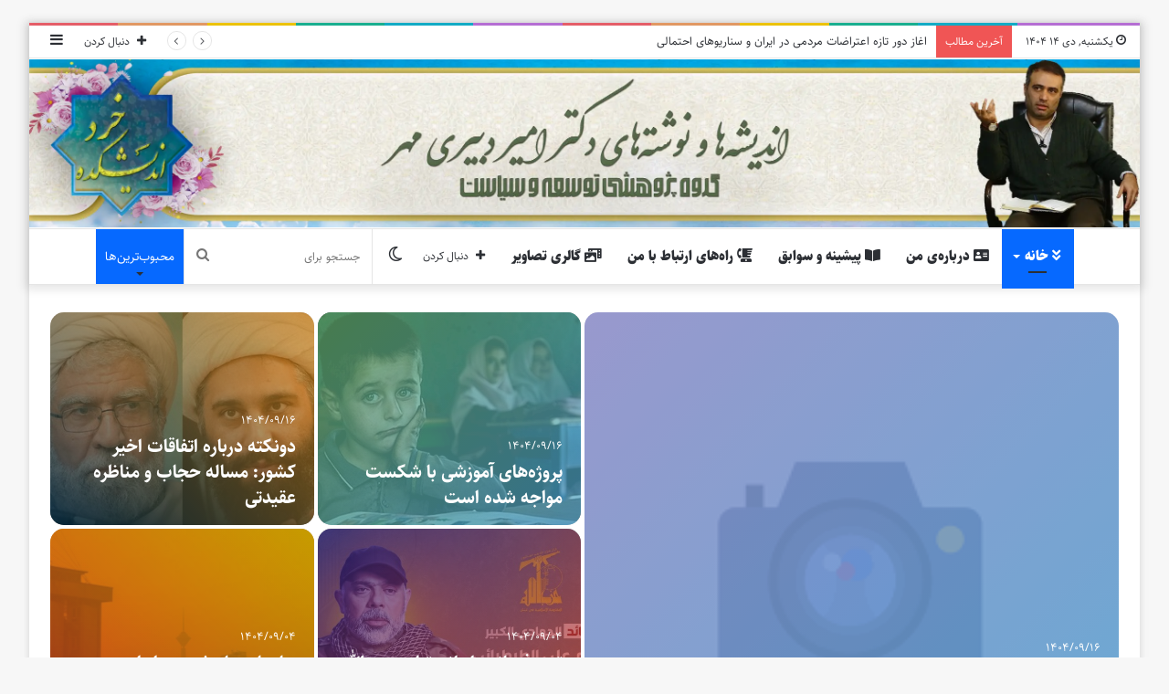

--- FILE ---
content_type: text/html; charset=UTF-8
request_url: https://www.dabirimehr.ir/1401/08/10/13/7471/
body_size: 29245
content:
<!DOCTYPE html>
<html dir="rtl" lang="fa-IR" class="" data-skin="light" prefix="og: http://ogp.me/ns#">
<head>
	<meta charset="UTF-8" />
	<link rel="profile" href="https://gmpg.org/xfn/11" />
	<title>اندیشکده خرد &#8211; نوشته‌ها و تاملات امیر دبیری‌مهر (درباره‌ی فرهنگ، جامعه و سیاست)</title>
<meta name='robots' content='max-image-preview:large' />
<link rel="alternate" type="application/rss+xml" title="اندیشکده خرد &raquo; خوراک" href="https://www.dabirimehr.ir/?feed=rss2" />
<link rel="alternate" type="application/rss+xml" title="اندیشکده خرد &raquo; خوراک دیدگاه‌ها" href="https://www.dabirimehr.ir/?feed=comments-rss2" />
		<script type="text/javascript">try{if("undefined"!=typeof localStorage){var tieSkin=localStorage.getItem("tie-skin"),html=document.getElementsByTagName("html")[0].classList,htmlSkin="light";if(html.contains("dark-skin")&&(htmlSkin="dark"),null!=tieSkin&&tieSkin!=htmlSkin){html.add("tie-skin-inverted");var tieSkinInverted=!0}"dark"==tieSkin?html.add("dark-skin"):"light"==tieSkin&&html.remove("dark-skin")}}catch(t){console.log(t)}</script>
		
		<style type="text/css">
			:root{
			
					--main-nav-background: #FFFFFF;
					--main-nav-secondry-background: rgba(0,0,0,0.03);
					--main-nav-primary-color: #0088ff;
					--main-nav-contrast-primary-color: #FFFFFF;
					--main-nav-text-color: #2c2f34;
					--main-nav-secondry-text-color: rgba(0,0,0,0.5);
					--main-nav-main-border-color: rgba(0,0,0,0.1);
					--main-nav-secondry-border-color: rgba(0,0,0,0.08);
				
			}
		</style>
	<link rel="alternate" title="oEmbed (JSON)" type="application/json+oembed" href="https://www.dabirimehr.ir/index.php?rest_route=%2Foembed%2F1.0%2Fembed&#038;url=https%3A%2F%2Fwww.dabirimehr.ir%2F" />
<link rel="alternate" title="oEmbed (XML)" type="text/xml+oembed" href="https://www.dabirimehr.ir/index.php?rest_route=%2Foembed%2F1.0%2Fembed&#038;url=https%3A%2F%2Fwww.dabirimehr.ir%2F&#038;format=xml" />

<meta property="og:title" content="اندیشکده خرد" />
<meta property="og:type" content="website" />
<meta property="og:description" content="نوشته‌ها و تاملات امیر دبیری‌مهر (درباره‌ی فرهنگ، جامعه و سیاست)" />
<meta property="og:url" content="https://www.dabirimehr.ir/" />
<meta property="og:site_name" content="اندیشکده خرد" />
<meta property="og:image" content="https://www.dabirimehr.ir/wp-content/uploads/2020/02/unnamed.png" />
<meta name="viewport" content="width=device-width, initial-scale=1.0" /><style id='wp-img-auto-sizes-contain-inline-css' type='text/css'>
img:is([sizes=auto i],[sizes^="auto," i]){contain-intrinsic-size:3000px 1500px}
/*# sourceURL=wp-img-auto-sizes-contain-inline-css */
</style>

<style id='wp-emoji-styles-inline-css' type='text/css'>

	img.wp-smiley, img.emoji {
		display: inline !important;
		border: none !important;
		box-shadow: none !important;
		height: 1em !important;
		width: 1em !important;
		margin: 0 0.07em !important;
		vertical-align: -0.1em !important;
		background: none !important;
		padding: 0 !important;
	}
/*# sourceURL=wp-emoji-styles-inline-css */
</style>
<link rel='stylesheet' id='wp-block-library-rtl-css' href='https://www.dabirimehr.ir/wp-includes/css/dist/block-library/style-rtl.min.css?ver=0db5c64c704473d061322f74ef77cb5e' type='text/css' media='all' />
<style id='wp-block-paragraph-inline-css' type='text/css'>
.is-small-text{font-size:.875em}.is-regular-text{font-size:1em}.is-large-text{font-size:2.25em}.is-larger-text{font-size:3em}.has-drop-cap:not(:focus):first-letter{float:right;font-size:8.4em;font-style:normal;font-weight:100;line-height:.68;margin:.05em 0 0 .1em;text-transform:uppercase}body.rtl .has-drop-cap:not(:focus):first-letter{float:none;margin-right:.1em}p.has-drop-cap.has-background{overflow:hidden}:root :where(p.has-background){padding:1.25em 2.375em}:where(p.has-text-color:not(.has-link-color)) a{color:inherit}p.has-text-align-left[style*="writing-mode:vertical-lr"],p.has-text-align-right[style*="writing-mode:vertical-rl"]{rotate:180deg}
/*# sourceURL=https://www.dabirimehr.ir/wp-includes/blocks/paragraph/style.min.css */
</style>
<style id='global-styles-inline-css' type='text/css'>
:root{--wp--preset--aspect-ratio--square: 1;--wp--preset--aspect-ratio--4-3: 4/3;--wp--preset--aspect-ratio--3-4: 3/4;--wp--preset--aspect-ratio--3-2: 3/2;--wp--preset--aspect-ratio--2-3: 2/3;--wp--preset--aspect-ratio--16-9: 16/9;--wp--preset--aspect-ratio--9-16: 9/16;--wp--preset--color--black: #000000;--wp--preset--color--cyan-bluish-gray: #abb8c3;--wp--preset--color--white: #ffffff;--wp--preset--color--pale-pink: #f78da7;--wp--preset--color--vivid-red: #cf2e2e;--wp--preset--color--luminous-vivid-orange: #ff6900;--wp--preset--color--luminous-vivid-amber: #fcb900;--wp--preset--color--light-green-cyan: #7bdcb5;--wp--preset--color--vivid-green-cyan: #00d084;--wp--preset--color--pale-cyan-blue: #8ed1fc;--wp--preset--color--vivid-cyan-blue: #0693e3;--wp--preset--color--vivid-purple: #9b51e0;--wp--preset--gradient--vivid-cyan-blue-to-vivid-purple: linear-gradient(135deg,rgb(6,147,227) 0%,rgb(155,81,224) 100%);--wp--preset--gradient--light-green-cyan-to-vivid-green-cyan: linear-gradient(135deg,rgb(122,220,180) 0%,rgb(0,208,130) 100%);--wp--preset--gradient--luminous-vivid-amber-to-luminous-vivid-orange: linear-gradient(135deg,rgb(252,185,0) 0%,rgb(255,105,0) 100%);--wp--preset--gradient--luminous-vivid-orange-to-vivid-red: linear-gradient(135deg,rgb(255,105,0) 0%,rgb(207,46,46) 100%);--wp--preset--gradient--very-light-gray-to-cyan-bluish-gray: linear-gradient(135deg,rgb(238,238,238) 0%,rgb(169,184,195) 100%);--wp--preset--gradient--cool-to-warm-spectrum: linear-gradient(135deg,rgb(74,234,220) 0%,rgb(151,120,209) 20%,rgb(207,42,186) 40%,rgb(238,44,130) 60%,rgb(251,105,98) 80%,rgb(254,248,76) 100%);--wp--preset--gradient--blush-light-purple: linear-gradient(135deg,rgb(255,206,236) 0%,rgb(152,150,240) 100%);--wp--preset--gradient--blush-bordeaux: linear-gradient(135deg,rgb(254,205,165) 0%,rgb(254,45,45) 50%,rgb(107,0,62) 100%);--wp--preset--gradient--luminous-dusk: linear-gradient(135deg,rgb(255,203,112) 0%,rgb(199,81,192) 50%,rgb(65,88,208) 100%);--wp--preset--gradient--pale-ocean: linear-gradient(135deg,rgb(255,245,203) 0%,rgb(182,227,212) 50%,rgb(51,167,181) 100%);--wp--preset--gradient--electric-grass: linear-gradient(135deg,rgb(202,248,128) 0%,rgb(113,206,126) 100%);--wp--preset--gradient--midnight: linear-gradient(135deg,rgb(2,3,129) 0%,rgb(40,116,252) 100%);--wp--preset--font-size--small: 13px;--wp--preset--font-size--medium: 20px;--wp--preset--font-size--large: 36px;--wp--preset--font-size--x-large: 42px;--wp--preset--spacing--20: 0.44rem;--wp--preset--spacing--30: 0.67rem;--wp--preset--spacing--40: 1rem;--wp--preset--spacing--50: 1.5rem;--wp--preset--spacing--60: 2.25rem;--wp--preset--spacing--70: 3.38rem;--wp--preset--spacing--80: 5.06rem;--wp--preset--shadow--natural: 6px 6px 9px rgba(0, 0, 0, 0.2);--wp--preset--shadow--deep: 12px 12px 50px rgba(0, 0, 0, 0.4);--wp--preset--shadow--sharp: 6px 6px 0px rgba(0, 0, 0, 0.2);--wp--preset--shadow--outlined: 6px 6px 0px -3px rgb(255, 255, 255), 6px 6px rgb(0, 0, 0);--wp--preset--shadow--crisp: 6px 6px 0px rgb(0, 0, 0);}:where(.is-layout-flex){gap: 0.5em;}:where(.is-layout-grid){gap: 0.5em;}body .is-layout-flex{display: flex;}.is-layout-flex{flex-wrap: wrap;align-items: center;}.is-layout-flex > :is(*, div){margin: 0;}body .is-layout-grid{display: grid;}.is-layout-grid > :is(*, div){margin: 0;}:where(.wp-block-columns.is-layout-flex){gap: 2em;}:where(.wp-block-columns.is-layout-grid){gap: 2em;}:where(.wp-block-post-template.is-layout-flex){gap: 1.25em;}:where(.wp-block-post-template.is-layout-grid){gap: 1.25em;}.has-black-color{color: var(--wp--preset--color--black) !important;}.has-cyan-bluish-gray-color{color: var(--wp--preset--color--cyan-bluish-gray) !important;}.has-white-color{color: var(--wp--preset--color--white) !important;}.has-pale-pink-color{color: var(--wp--preset--color--pale-pink) !important;}.has-vivid-red-color{color: var(--wp--preset--color--vivid-red) !important;}.has-luminous-vivid-orange-color{color: var(--wp--preset--color--luminous-vivid-orange) !important;}.has-luminous-vivid-amber-color{color: var(--wp--preset--color--luminous-vivid-amber) !important;}.has-light-green-cyan-color{color: var(--wp--preset--color--light-green-cyan) !important;}.has-vivid-green-cyan-color{color: var(--wp--preset--color--vivid-green-cyan) !important;}.has-pale-cyan-blue-color{color: var(--wp--preset--color--pale-cyan-blue) !important;}.has-vivid-cyan-blue-color{color: var(--wp--preset--color--vivid-cyan-blue) !important;}.has-vivid-purple-color{color: var(--wp--preset--color--vivid-purple) !important;}.has-black-background-color{background-color: var(--wp--preset--color--black) !important;}.has-cyan-bluish-gray-background-color{background-color: var(--wp--preset--color--cyan-bluish-gray) !important;}.has-white-background-color{background-color: var(--wp--preset--color--white) !important;}.has-pale-pink-background-color{background-color: var(--wp--preset--color--pale-pink) !important;}.has-vivid-red-background-color{background-color: var(--wp--preset--color--vivid-red) !important;}.has-luminous-vivid-orange-background-color{background-color: var(--wp--preset--color--luminous-vivid-orange) !important;}.has-luminous-vivid-amber-background-color{background-color: var(--wp--preset--color--luminous-vivid-amber) !important;}.has-light-green-cyan-background-color{background-color: var(--wp--preset--color--light-green-cyan) !important;}.has-vivid-green-cyan-background-color{background-color: var(--wp--preset--color--vivid-green-cyan) !important;}.has-pale-cyan-blue-background-color{background-color: var(--wp--preset--color--pale-cyan-blue) !important;}.has-vivid-cyan-blue-background-color{background-color: var(--wp--preset--color--vivid-cyan-blue) !important;}.has-vivid-purple-background-color{background-color: var(--wp--preset--color--vivid-purple) !important;}.has-black-border-color{border-color: var(--wp--preset--color--black) !important;}.has-cyan-bluish-gray-border-color{border-color: var(--wp--preset--color--cyan-bluish-gray) !important;}.has-white-border-color{border-color: var(--wp--preset--color--white) !important;}.has-pale-pink-border-color{border-color: var(--wp--preset--color--pale-pink) !important;}.has-vivid-red-border-color{border-color: var(--wp--preset--color--vivid-red) !important;}.has-luminous-vivid-orange-border-color{border-color: var(--wp--preset--color--luminous-vivid-orange) !important;}.has-luminous-vivid-amber-border-color{border-color: var(--wp--preset--color--luminous-vivid-amber) !important;}.has-light-green-cyan-border-color{border-color: var(--wp--preset--color--light-green-cyan) !important;}.has-vivid-green-cyan-border-color{border-color: var(--wp--preset--color--vivid-green-cyan) !important;}.has-pale-cyan-blue-border-color{border-color: var(--wp--preset--color--pale-cyan-blue) !important;}.has-vivid-cyan-blue-border-color{border-color: var(--wp--preset--color--vivid-cyan-blue) !important;}.has-vivid-purple-border-color{border-color: var(--wp--preset--color--vivid-purple) !important;}.has-vivid-cyan-blue-to-vivid-purple-gradient-background{background: var(--wp--preset--gradient--vivid-cyan-blue-to-vivid-purple) !important;}.has-light-green-cyan-to-vivid-green-cyan-gradient-background{background: var(--wp--preset--gradient--light-green-cyan-to-vivid-green-cyan) !important;}.has-luminous-vivid-amber-to-luminous-vivid-orange-gradient-background{background: var(--wp--preset--gradient--luminous-vivid-amber-to-luminous-vivid-orange) !important;}.has-luminous-vivid-orange-to-vivid-red-gradient-background{background: var(--wp--preset--gradient--luminous-vivid-orange-to-vivid-red) !important;}.has-very-light-gray-to-cyan-bluish-gray-gradient-background{background: var(--wp--preset--gradient--very-light-gray-to-cyan-bluish-gray) !important;}.has-cool-to-warm-spectrum-gradient-background{background: var(--wp--preset--gradient--cool-to-warm-spectrum) !important;}.has-blush-light-purple-gradient-background{background: var(--wp--preset--gradient--blush-light-purple) !important;}.has-blush-bordeaux-gradient-background{background: var(--wp--preset--gradient--blush-bordeaux) !important;}.has-luminous-dusk-gradient-background{background: var(--wp--preset--gradient--luminous-dusk) !important;}.has-pale-ocean-gradient-background{background: var(--wp--preset--gradient--pale-ocean) !important;}.has-electric-grass-gradient-background{background: var(--wp--preset--gradient--electric-grass) !important;}.has-midnight-gradient-background{background: var(--wp--preset--gradient--midnight) !important;}.has-small-font-size{font-size: var(--wp--preset--font-size--small) !important;}.has-medium-font-size{font-size: var(--wp--preset--font-size--medium) !important;}.has-large-font-size{font-size: var(--wp--preset--font-size--large) !important;}.has-x-large-font-size{font-size: var(--wp--preset--font-size--x-large) !important;}
/*# sourceURL=global-styles-inline-css */
</style>

<style id='classic-theme-styles-inline-css' type='text/css'>
/*! This file is auto-generated */
.wp-block-button__link{color:#fff;background-color:#32373c;border-radius:9999px;box-shadow:none;text-decoration:none;padding:calc(.667em + 2px) calc(1.333em + 2px);font-size:1.125em}.wp-block-file__button{background:#32373c;color:#fff;text-decoration:none}
/*# sourceURL=/wp-includes/css/classic-themes.min.css */
</style>
<link rel='stylesheet' id='contact-form-7-css' href='https://www.dabirimehr.ir/wp-content/plugins/contact-form-7/includes/css/styles.css?ver=6.1.4' type='text/css' media='all' />
<link rel='stylesheet' id='contact-form-7-rtl-css' href='https://www.dabirimehr.ir/wp-content/plugins/contact-form-7/includes/css/styles-rtl.css?ver=6.1.4' type='text/css' media='all' />
<link rel='stylesheet' id='tie-css-base-css' href='https://www.dabirimehr.ir/wp-content/themes/jannah/assets/css/base.min.css?ver=6.1.1' type='text/css' media='all' />
<link rel='stylesheet' id='tie-css-styles-css' href='https://www.dabirimehr.ir/wp-content/themes/jannah/assets/css/style.min.css?ver=6.1.1' type='text/css' media='all' />
<link rel='stylesheet' id='tie-css-widgets-css' href='https://www.dabirimehr.ir/wp-content/themes/jannah/assets/css/widgets.min.css?ver=6.1.1' type='text/css' media='all' />
<link rel='stylesheet' id='tie-css-helpers-css' href='https://www.dabirimehr.ir/wp-content/themes/jannah/assets/css/helpers.min.css?ver=6.1.1' type='text/css' media='all' />
<link rel='stylesheet' id='tie-fontawesome5-css' href='https://www.dabirimehr.ir/wp-content/themes/jannah/assets/css/fontawesome.css?ver=6.1.1' type='text/css' media='all' />
<link rel='stylesheet' id='tie-css-ilightbox-css' href='https://www.dabirimehr.ir/wp-content/themes/jannah/assets/ilightbox/dark-skin/skin.css?ver=6.1.1' type='text/css' media='all' />
<style id='tie-css-ilightbox-inline-css' type='text/css'>
@font-face {font-family: 'sahel';font-display: swap;src: url('https://www.dabirimehr.ir/wp-content/uploads/2023/01/Sahel.eot');src: url('https://www.dabirimehr.ir/wp-content/uploads/2023/01/Sahel.eot?#iefix') format('embedded-opentype'),url('https://www.dabirimehr.ir/wp-content/uploads/2023/01/Sahel.woff2') format('woff2'),url('https://www.dabirimehr.ir/wp-content/uploads/2023/01/Sahel.woff') format('woff'),url('https://www.dabirimehr.ir/wp-content/uploads/2023/01/Sahel.ttf') format('truetype');}@font-face {font-family: 'Sahel-Bold';font-display: swap;src: url('https://www.dabirimehr.ir/wp-content/uploads/2023/01/Sahel-Bold.eot');src: url('https://www.dabirimehr.ir/wp-content/uploads/2023/01/Sahel-Bold.eot?#iefix') format('embedded-opentype'),url('https://www.dabirimehr.ir/wp-content/uploads/2023/01/Sahel-Bold.woff2') format('woff2'),url('https://www.dabirimehr.ir/wp-content/uploads/2023/01/Sahel-Bold.woff') format('woff'),url('https://www.dabirimehr.ir/wp-content/uploads/2023/01/Sahel-Bold.ttf') format('truetype');}@font-face {font-family: 'Sahel-black';font-display: swap;src: url('https://www.dabirimehr.ir/wp-content/uploads/2023/01/Sahel-Black.eot');src: url('https://www.dabirimehr.ir/wp-content/uploads/2023/01/Sahel-Black.eot?#iefix') format('embedded-opentype'),url('https://www.dabirimehr.ir/wp-content/uploads/2023/01/Sahel-Black.woff2') format('woff2'),url('https://www.dabirimehr.ir/wp-content/uploads/2023/01/Sahel-Black.woff') format('woff'),url('https://www.dabirimehr.ir/wp-content/uploads/2023/01/Sahelhttps://www.dabirimehr.ir/wp-content/uploads/2023/01/Sahel-Bold.ttf') format('truetype');}body{font-family: 'sahel';}.logo-text,h1,h2,h3,h4,h5,h6,.the-subtitle{font-family: 'Sahel-Bold';}#main-nav .main-menu > ul > li > a{font-family: 'Sahel-black';}body{font-weight: 400;}#logo.text-logo .logo-text{font-size: 35px;font-weight: 400;}#top-nav .top-menu > ul > li > a{font-weight: 400;}#top-nav .top-menu > ul ul li a{font-weight: 400;}#main-nav .main-menu > ul > li > a{font-size: 15px;font-weight: 400;}#main-nav .main-menu > ul ul li a{font-weight: 400;}#mobile-menu li a{font-weight: 400;}.breaking .breaking-title{font-weight: 400;}.ticker-wrapper .ticker-content{font-weight: 400;}body .button,body [type="submit"]{font-weight: 400;}#breadcrumb{font-weight: 400;}.post-cat{font-weight: 400;}.entry-header h1.entry-title{font-size: 22px;font-weight: 400;}.entry-header .entry-sub-title{font-weight: 400;}h1.page-title{font-weight: 400;}#the-post .entry-content,#the-post .entry-content p{font-size: 16px;font-weight: 400;}.comment-list .comment-body p{font-weight: 400;}#the-post .entry-content blockquote,#the-post .entry-content blockquote p{font-weight: 400;}#tie-wrapper .mag-box-title h3{font-weight: 400;}@media (min-width: 992px){.container-404 h2{font-weight: 400;}}@media (min-width: 992px){.container-404 h3{font-weight: 400;}}@media (min-width: 992px){.container-404 h4{font-weight: 400;}}@media (min-width: 768px){.section-title.section-title-default,.section-title-centered{font-weight: 400;}}@media (min-width: 768px){.section-title-big{font-weight: 400;}}#tie-wrapper .copyright-text{font-weight: 400;}#footer .widget-title .the-subtitle{font-weight: 400;}.entry h1{font-weight: 400;}.entry h2{font-weight: 400;}.entry h3{font-weight: 400;}.entry h4{font-weight: 400;}.entry h5{font-weight: 400;}.entry h6{font-weight: 400;}#tie-wrapper .widget-title .the-subtitle,#tie-wrapper #comments-title,#tie-wrapper .comment-reply-title,#tie-wrapper .woocommerce-tabs .panel h2,#tie-wrapper .related.products h2,#tie-wrapper #bbpress-forums #new-post > fieldset.bbp-form > legend,#tie-wrapper .entry-content .review-box-header{font-weight: 400;}.post-widget-body .post-title,.timeline-widget ul li h3,.posts-list-half-posts li .post-title{font-weight: 400;}#tie-wrapper .media-page-layout .thumb-title,#tie-wrapper .mag-box.full-width-img-news-box .posts-items>li .post-title,#tie-wrapper .miscellaneous-box .posts-items>li:first-child .post-title,#tie-wrapper .big-thumb-left-box .posts-items li:first-child .post-title{font-weight: 400;}#tie-wrapper .mag-box.wide-post-box .posts-items>li:nth-child(n) .post-title,#tie-wrapper .mag-box.big-post-left-box li:first-child .post-title,#tie-wrapper .mag-box.big-post-top-box li:first-child .post-title,#tie-wrapper .mag-box.half-box li:first-child .post-title,#tie-wrapper .mag-box.big-posts-box .posts-items>li:nth-child(n) .post-title,#tie-wrapper .mag-box.mini-posts-box .posts-items>li:nth-child(n) .post-title,#tie-wrapper .mag-box.latest-poroducts-box .products .product h2{font-weight: 400;}#tie-wrapper .mag-box.big-post-left-box li:not(:first-child) .post-title,#tie-wrapper .mag-box.big-post-top-box li:not(:first-child) .post-title,#tie-wrapper .mag-box.half-box li:not(:first-child) .post-title,#tie-wrapper .mag-box.big-thumb-left-box li:not(:first-child) .post-title,#tie-wrapper .mag-box.scrolling-box .slide .post-title,#tie-wrapper .mag-box.miscellaneous-box li:not(:first-child) .post-title{font-weight: 400;}@media (min-width: 992px){.full-width .fullwidth-slider-wrapper .thumb-overlay .thumb-content .thumb-title,.full-width .wide-next-prev-slider-wrapper .thumb-overlay .thumb-content .thumb-title,.full-width .wide-slider-with-navfor-wrapper .thumb-overlay .thumb-content .thumb-title,.full-width .boxed-slider-wrapper .thumb-overlay .thumb-title{font-weight: 400;}}@media (min-width: 992px){.has-sidebar .fullwidth-slider-wrapper .thumb-overlay .thumb-content .thumb-title,.has-sidebar .wide-next-prev-slider-wrapper .thumb-overlay .thumb-content .thumb-title,.has-sidebar .wide-slider-with-navfor-wrapper .thumb-overlay .thumb-content .thumb-title,.has-sidebar .boxed-slider-wrapper .thumb-overlay .thumb-title{font-weight: 400;}}@media (min-width: 768px){#tie-wrapper .main-slider.grid-3-slides .slide .grid-item:nth-child(1) .thumb-title,#tie-wrapper .main-slider.grid-5-first-big .slide .grid-item:nth-child(1) .thumb-title,#tie-wrapper .main-slider.grid-5-big-centerd .slide .grid-item:nth-child(1) .thumb-title,#tie-wrapper .main-slider.grid-4-big-first-half-second .slide .grid-item:nth-child(1) .thumb-title,#tie-wrapper .main-slider.grid-2-big .thumb-overlay .thumb-title,#tie-wrapper .wide-slider-three-slids-wrapper .thumb-title{font-weight: 400;}}@media (min-width: 768px){#tie-wrapper .boxed-slider-three-slides-wrapper .slide .thumb-title,#tie-wrapper .grid-3-slides .slide .grid-item:nth-child(n+2) .thumb-title,#tie-wrapper .grid-5-first-big .slide .grid-item:nth-child(n+2) .thumb-title,#tie-wrapper .grid-5-big-centerd .slide .grid-item:nth-child(n+2) .thumb-title,#tie-wrapper .grid-4-big-first-half-second .slide .grid-item:nth-child(n+2) .thumb-title,#tie-wrapper .grid-5-in-rows .grid-item:nth-child(n) .thumb-overlay .thumb-title,#tie-wrapper .main-slider.grid-4-slides .thumb-overlay .thumb-title,#tie-wrapper .grid-6-slides .thumb-overlay .thumb-title,#tie-wrapper .boxed-four-taller-slider .slide .thumb-title{font-weight: 400;}}.meta-views.meta-item .tie-icon-fire:before{content: "\f06e" !important;}.tie-insta-header {margin-bottom: 15px;}.tie-insta-avatar a {width: 70px;height: 70px;display: block;position: relative;float: left;margin-right: 15px;margin-bottom: 15px;}.tie-insta-avatar a:before {content: "";position: absolute;width: calc(100% + 6px);height: calc(100% + 6px);left: -3px;top: -3px;border-radius: 50%;background: #d6249f;background: radial-gradient(circle at 30% 107%,#fdf497 0%,#fdf497 5%,#fd5949 45%,#d6249f 60%,#285AEB 90%);}.tie-insta-avatar a:after {position: absolute;content: "";width: calc(100% + 3px);height: calc(100% + 3px);left: -2px;top: -2px;border-radius: 50%;background: #fff;}.dark-skin .tie-insta-avatar a:after {background: #27292d;}.tie-insta-avatar img {border-radius: 50%;position: relative;z-index: 2;transition: all 0.25s;}.tie-insta-avatar img:hover {box-shadow: 0px 0px 15px 0 #6b54c6;}.tie-insta-info {font-size: 1.3em;font-weight: bold;margin-bottom: 5px;}body a.go-to-top-button,body .more-link,body .button,body [type='submit'],body .generic-button a,body .generic-button button,body textarea,body input:not([type='checkbox']):not([type='radio']),body .mag-box .breaking,body .social-icons-widget .social-icons-item .social-link,body .widget_product_tag_cloud a,body .widget_tag_cloud a,body .post-tags a,body .widget_layered_nav_filters a,body .post-bottom-meta-title,body .post-bottom-meta a,body .post-cat,body .more-link,body .show-more-button,body #instagram-link.is-expanded .follow-button,body .cat-counter a + span,body .mag-box-options .slider-arrow-nav a,body .main-menu .cats-horizontal li a,body #instagram-link.is-compact,body .pages-numbers a,body .pages-nav-item,body .bp-pagination-links .page-numbers,body .fullwidth-area .widget_tag_cloud .tagcloud a,body .header-layout-1 #main-nav .components #search-input,body ul.breaking-news-nav li.jnt-prev,body ul.breaking-news-nav li.jnt-next,body #tie-popup-search-mobile table.gsc-search-box{border-radius: 35px;}body .mag-box ul.breaking-news-nav li{border: 0 !important;}body #instagram-link.is-compact{padding-right: 40px;padding-left: 40px;}body .post-bottom-meta-title,body .post-bottom-meta a,body .more-link{padding-right: 15px;padding-left: 15px;}body #masonry-grid .container-wrapper .post-thumb img{border-radius: 0px;}body .video-thumbnail,body .review-item,body .review-summary,body .user-rate-wrap,body textarea,body input,body select{border-radius: 5px;}body .post-content-slideshow,body #tie-read-next,body .prev-next-post-nav .post-thumb,body .post-thumb img,body .container-wrapper,body .tie-popup-container .container-wrapper,body .widget,body .grid-slider-wrapper .grid-item,body .slider-vertical-navigation .slide,body .boxed-slider:not(.grid-slider-wrapper) .slide,body .buddypress-wrap .activity-list .load-more a,body .buddypress-wrap .activity-list .load-newest a,body .woocommerce .products .product .product-img img,body .woocommerce .products .product .product-img,body .woocommerce .woocommerce-tabs,body .woocommerce div.product .related.products,body .woocommerce div.product .up-sells.products,body .woocommerce .cart_totals,.woocommerce .cross-sells,body .big-thumb-left-box-inner,body .miscellaneous-box .posts-items li:first-child,body .single-big-img,body .masonry-with-spaces .container-wrapper .slide,body .news-gallery-items li .post-thumb,body .scroll-2-box .slide,.magazine1.archive:not(.bbpress) .entry-header-outer,.magazine1.search .entry-header-outer,.magazine1.archive:not(.bbpress) .mag-box .container-wrapper,.magazine1.search .mag-box .container-wrapper,body.magazine1 .entry-header-outer + .mag-box,body .digital-rating-static,body .entry q,body .entry blockquote,body #instagram-link.is-expanded,body.single-post .featured-area,body.post-layout-8 #content,body .footer-boxed-widget-area,body .tie-video-main-slider,body .post-thumb-overlay,body .widget_media_image img,body .stream-item-mag img,body .media-page-layout .post-element{border-radius: 15px;}@media (max-width: 767px) {.tie-video-main-slider iframe{border-top-right-radius: 15px;border-top-left-radius: 15px;}}.magazine1.archive:not(.bbpress) .mag-box .container-wrapper,.magazine1.search .mag-box .container-wrapper{margin-top: 15px;border-top-width: 1px;}body .section-wrapper:not(.container-full) .wide-slider-wrapper .slider-main-container,body .section-wrapper:not(.container-full) .wide-slider-three-slids-wrapper{border-radius: 15px;overflow: hidden;}body .wide-slider-nav-wrapper,body .share-buttons-bottom,body .first-post-gradient li:first-child .post-thumb:after,body .scroll-2-box .post-thumb:after{border-bottom-left-radius: 15px;border-bottom-right-radius: 15px;}body .main-menu .menu-sub-content,body .comp-sub-menu{border-bottom-left-radius: 10px;border-bottom-right-radius: 10px;}body.single-post .featured-area{overflow: hidden;}body #check-also-box.check-also-left{border-top-right-radius: 15px;border-bottom-right-radius: 15px;}body #check-also-box.check-also-right{border-top-left-radius: 15px;border-bottom-left-radius: 15px;}body .mag-box .breaking-news-nav li:last-child{border-top-right-radius: 35px;border-bottom-right-radius: 35px;}body .mag-box .breaking-title:before{border-top-right-radius: 35px;border-bottom-right-radius: 35px;}body .tabs li:last-child a,body .full-overlay-title li:not(.no-post-thumb) .block-title-overlay{border-top-left-radius: 15px;}body .center-overlay-title li:not(.no-post-thumb) .block-title-overlay,body .tabs li:first-child a{border-top-right-radius: 15px;}#tie-block_1889{color: #000000;}#tie-block_1889 .container-wrapper,#tie-block_1889 .flexMenu-popup,#tie-block_1889.full-overlay-title li:not(.no-post-thumb) .block-title-overlay{background-color: #f2f2f2;}#tie-block_1889 .slider-arrow-nav a:not(:hover),#tie-block_1889 .pagination-disabled,#tie-block_1889 .pagination-disabled:hover{color: #000000 !important;}#tie-block_1889 a:not(:hover):not(.button){color: #000000;}#tie-block_1889 .entry,#tie-block_1889 .post-excerpt,#tie-block_1889 .post-meta,#tie-block_1889 .day-month,#tie-block_1889 .post-meta a:not(:hover){color: #000000 !important;opacity: 0.9;}#tie-block_1889.first-post-gradient .posts-items li:first-child a:not(:hover),#tie-block_1889.first-post-gradient li:first-child .post-meta{color: #ffffff !important;}#tie-block_1889 .slider-arrow-nav a,#tie-block_1889 .pages-nav .pages-numbers a,#tie-block_1889 .show-more-button{border-color: #d4d4d4;}#tie-block_1622{color: #000000;}#tie-block_1622 .container-wrapper,#tie-block_1622 .flexMenu-popup,#tie-block_1622.full-overlay-title li:not(.no-post-thumb) .block-title-overlay{background-color: #ddd7d7;}#tie-block_1622 .slider-arrow-nav a:not(:hover),#tie-block_1622 .pagination-disabled,#tie-block_1622 .pagination-disabled:hover{color: #000000 !important;}#tie-block_1622 a:not(:hover):not(.button){color: #000000;}#tie-block_1622 .entry,#tie-block_1622 .post-excerpt,#tie-block_1622 .post-meta,#tie-block_1622 .day-month,#tie-block_1622 .post-meta a:not(:hover){color: #000000 !important;opacity: 0.9;}#tie-block_1622.first-post-gradient .posts-items li:first-child a:not(:hover),#tie-block_1622.first-post-gradient li:first-child .post-meta{color: #ffffff !important;}#tie-block_1622 .slider-arrow-nav a,#tie-block_1622 .pages-nav .pages-numbers a,#tie-block_1622 .show-more-button{border-color: #bfb9b9;}#tie-block_3466{color: #000000;}#tie-block_3466 .container-wrapper,#tie-block_3466 .flexMenu-popup,#tie-block_3466.full-overlay-title li:not(.no-post-thumb) .block-title-overlay{background-color: #d4dbd4;}#tie-block_3466 .slider-arrow-nav a:not(:hover),#tie-block_3466 .pagination-disabled,#tie-block_3466 .pagination-disabled:hover{color: #000000 !important;}#tie-block_3466 a:not(:hover):not(.button){color: #000000;}#tie-block_3466 .entry,#tie-block_3466 .post-excerpt,#tie-block_3466 .post-meta,#tie-block_3466 .day-month,#tie-block_3466 .post-meta a:not(:hover){color: #000000 !important;opacity: 0.9;}#tie-block_3466.first-post-gradient .posts-items li:first-child a:not(:hover),#tie-block_3466.first-post-gradient li:first-child .post-meta{color: #ffffff !important;}#tie-block_3466 .slider-arrow-nav a,#tie-block_3466 .pages-nav .pages-numbers a,#tie-block_3466 .show-more-button{border-color: #b6bdb6;}#tie-block_2165{color: #000000;}#tie-block_2165 .container-wrapper,#tie-block_2165 .flexMenu-popup,#tie-block_2165.full-overlay-title li:not(.no-post-thumb) .block-title-overlay{background-color: #f3f2ff;}#tie-block_2165 .slider-arrow-nav a:not(:hover),#tie-block_2165 .pagination-disabled,#tie-block_2165 .pagination-disabled:hover{color: #000000 !important;}#tie-block_2165 a:not(:hover):not(.button){color: #000000;}#tie-block_2165 .entry,#tie-block_2165 .post-excerpt,#tie-block_2165 .post-meta,#tie-block_2165 .day-month,#tie-block_2165 .post-meta a:not(:hover){color: #000000 !important;opacity: 0.9;}#tie-block_2165.first-post-gradient .posts-items li:first-child a:not(:hover),#tie-block_2165.first-post-gradient li:first-child .post-meta{color: #ffffff !important;}#tie-block_2165 .slider-arrow-nav a,#tie-block_2165 .pages-nav .pages-numbers a,#tie-block_2165 .show-more-button{border-color: #d5d4e1;}#tie-block_2165 .tie-slick-dots li:not(.slick-active) button{background-color: #d5d4e1;}#tie-block_433{color: #000000;}#tie-block_433 .container-wrapper,#tie-block_433 .flexMenu-popup,#tie-block_433.full-overlay-title li:not(.no-post-thumb) .block-title-overlay{background-color: #ddddd9;}#tie-block_433 .slider-arrow-nav a:not(:hover),#tie-block_433 .pagination-disabled,#tie-block_433 .pagination-disabled:hover{color: #000000 !important;}#tie-block_433 a:not(:hover):not(.button){color: #000000;}#tie-block_433 .entry,#tie-block_433 .post-excerpt,#tie-block_433 .post-meta,#tie-block_433 .day-month,#tie-block_433 .post-meta a:not(:hover){color: #000000 !important;opacity: 0.9;}#tie-block_433.first-post-gradient .posts-items li:first-child a:not(:hover),#tie-block_433.first-post-gradient li:first-child .post-meta{color: #ffffff !important;}#tie-block_433 .slider-arrow-nav a,#tie-block_433 .pages-nav .pages-numbers a,#tie-block_433 .show-more-button{border-color: #bfbfbb;}#tie-block_3004{color: #000000;}#tie-block_3004 .container-wrapper,#tie-block_3004 .flexMenu-popup,#tie-block_3004.full-overlay-title li:not(.no-post-thumb) .block-title-overlay{background-color: #ddddd9;}#tie-block_3004 .slider-arrow-nav a:not(:hover),#tie-block_3004 .pagination-disabled,#tie-block_3004 .pagination-disabled:hover{color: #000000 !important;}#tie-block_3004 a:not(:hover):not(.button){color: #000000;}#tie-block_3004 .entry,#tie-block_3004 .post-excerpt,#tie-block_3004 .post-meta,#tie-block_3004 .day-month,#tie-block_3004 .post-meta a:not(:hover){color: #000000 !important;opacity: 0.9;}#tie-block_3004.first-post-gradient .posts-items li:first-child a:not(:hover),#tie-block_3004.first-post-gradient li:first-child .post-meta{color: #ffffff !important;}#tie-block_3004 .slider-arrow-nav a,#tie-block_3004 .pages-nav .pages-numbers a,#tie-block_3004 .show-more-button{border-color: #bfbfbb;}
/*# sourceURL=tie-css-ilightbox-inline-css */
</style>
<script type="text/javascript" src="https://www.dabirimehr.ir/wp-includes/js/jquery/jquery.min.js?ver=3.7.1" id="jquery-core-js"></script>
<script type="text/javascript" src="https://www.dabirimehr.ir/wp-includes/js/jquery/jquery-migrate.min.js?ver=3.4.1" id="jquery-migrate-js"></script>
<link rel="https://api.w.org/" href="https://www.dabirimehr.ir/index.php?rest_route=/" /><link rel="alternate" title="JSON" type="application/json" href="https://www.dabirimehr.ir/index.php?rest_route=/wp/v2/pages/7825" /><link rel="EditURI" type="application/rsd+xml" title="RSD" href="https://www.dabirimehr.ir/xmlrpc.php?rsd" />
<link rel="stylesheet" href="https://www.dabirimehr.ir/wp-content/themes/jannah/rtl.css" type="text/css" media="screen" />
<link rel="canonical" href="https://www.dabirimehr.ir/" />
<link rel='shortlink' href='https://www.dabirimehr.ir/' />
<!-- Analytics by WP Statistics - https://wp-statistics.com -->
 <meta name="description" content="نوشته‌ها و تاملات امیر دبیری‌مهر (درباره‌ی فرهنگ، جامعه و سیاست)" /><meta http-equiv="X-UA-Compatible" content="IE=edge">
<link rel="icon" href="https://www.dabirimehr.ir/wp-content/uploads/2021/08/cropped-دکتر-امیر-دبیری-مهر--32x32.jpg" sizes="32x32" />
<link rel="icon" href="https://www.dabirimehr.ir/wp-content/uploads/2021/08/cropped-دکتر-امیر-دبیری-مهر--192x192.jpg" sizes="192x192" />
<link rel="apple-touch-icon" href="https://www.dabirimehr.ir/wp-content/uploads/2021/08/cropped-دکتر-امیر-دبیری-مهر--180x180.jpg" />
<meta name="msapplication-TileImage" content="https://www.dabirimehr.ir/wp-content/uploads/2021/08/cropped-دکتر-امیر-دبیری-مهر--270x270.jpg" />
</head>

<body id="tie-body" class="rtl home wp-singular page-template-default page page-id-7825 wp-theme-jannah boxed-layout framed-layout wrapper-has-shadow block-head-2 magazine3 magazine1 is-desktop is-header-layout-2 has-builder hide_banner_header hide_banner_top hide_banner_below_header hide_banner_bottom hide_banner_above hide_banner_above_content hide_banner_below_content hide_banner_below hide_banner_comments hide_breaking_news hide_copyright">



<div class="background-overlay">

	<div id="tie-container" class="site tie-container">

		
		<div id="tie-wrapper">

			<div class="rainbow-line"></div>
<header id="theme-header" class="theme-header header-layout-2 main-nav-light main-nav-default-light main-nav-below no-stream-item top-nav-active top-nav-light top-nav-default-light top-nav-above has-shadow is-stretch-header has-full-width-logo mobile-components-row mobile-header-centered">
	
<nav id="top-nav"  class="has-date-breaking-components top-nav header-nav has-breaking-news" aria-label="ناوبری ثانویه">
	<div class="container">
		<div class="topbar-wrapper">

			
					<div class="topbar-today-date tie-icon">
						یکشنبه, دی ۱۴ ۱۴۰۴					</div>
					
			<div class="tie-alignleft">
				
<div class="breaking controls-is-active">

	<span class="breaking-title">
		<span class="tie-icon-bolt breaking-icon" aria-hidden="true"></span>
		<span class="breaking-title-text">آخرین مطالب</span>
	</span>

	<ul id="breaking-news-in-header" class="breaking-news" data-type="reveal" data-arrows="true">

		
							<li class="news-item">
								<a href="https://www.dabirimehr.ir/?p=9757">اغاز دور تازه اعتراضات مردمی در ایران و سناریوهای احتمالی</a>
							</li>

							
							<li class="news-item">
								<a href="https://www.dabirimehr.ir/?p=9753">خطر روایت های خشن از اعتراضات مدنی</a>
							</li>

							
							<li class="news-item">
								<a href="https://www.dabirimehr.ir/?p=9750">چشم انداز مهمترین مسایل ایران در سال ۲۰۲۶میلادی :</a>
							</li>

							
							<li class="news-item">
								<a href="https://www.dabirimehr.ir/?p=9746">نکاتی درباره مستند جدید درباره ترانه علیدوستی</a>
							</li>

							
							<li class="news-item">
								<a href="https://www.dabirimehr.ir/?p=9742">تلاش برای پایان دادن به دوران کوتاه ازادی های اجتماعی پسا جنگ در ایران</a>
							</li>

							
							<li class="news-item">
								<a href="https://www.dabirimehr.ir/?p=9740">بود و‌ نمود جمهوری اسلامی</a>
							</li>

							
							<li class="news-item">
								<a href="https://www.dabirimehr.ir/?p=9737">پروژه‌های آموزشی با شکست مواجه شده است</a>
							</li>

							
							<li class="news-item">
								<a href="https://www.dabirimehr.ir/?p=9734">دو‌نکته درباره اتفاقات اخیر کشور: مساله حجاب و مناظره عقیدتی</a>
							</li>

							
							<li class="news-item">
								<a href="https://www.dabirimehr.ir/?p=9730">ترور فرمانده ایرانی تبار حزب الله لبنان : ایا این ترور بی پاسخ می ماند؟</a>
							</li>

							
							<li class="news-item">
								<a href="https://www.dabirimehr.ir/?p=9727">جابجایی پایتخت در ایران : ضرورتی که دولت قصد و قدرت اجرای ان را ندارد!</a>
							</li>

							
	</ul>
</div><!-- #breaking /-->
			</div><!-- .tie-alignleft /-->

			<div class="tie-alignright">
				<ul class="components">	<li class="side-aside-nav-icon menu-item custom-menu-link">
		<a href="#">
			<span class="tie-icon-navicon" aria-hidden="true"></span>
			<span class="screen-reader-text">سایدبار</span>
		</a>
	</li>
			<li class="grid-social-icons menu-item custom-menu-link">
			<a href="#" class="follow-btn">
				<span class="tie-icon-plus" aria-hidden="true"></span>
				<span class="follow-text">دنبال کردن</span>
			</a>
			<ul class="dropdown-social-icons comp-sub-menu"><li class="social-icons-item"><a class="social-link facebook-social-icon" rel="external noopener nofollow" target="_blank" href="https://www.facebook.com/amir.dabirimehr"><span class="tie-social-icon tie-icon-facebook"></span><span class="screen-reader-text">فیس بوک</span></a></li><li class="social-icons-item"><a class="social-link twitter-social-icon" rel="external noopener nofollow" target="_blank" href="https://twitter.com/dabirimehr?ref_src=twsrc%5Egoogle%7Ctwcamp%5Eserp%7Ctwgr%5Eauthor"><span class="tie-social-icon tie-icon-twitter"></span><span class="screen-reader-text">توییتر</span></a></li><li class="social-icons-item"><a class="social-link linkedin-social-icon" rel="external noopener nofollow" target="_blank" href="https://ir.linkedin.com/in/amir-dabirimehr-48413020"><span class="tie-social-icon tie-icon-linkedin"></span><span class="screen-reader-text">لینکدین</span></a></li><li class="social-icons-item"><a class="social-link youtube-social-icon" rel="external noopener nofollow" target="_blank" href="https://www.youtube.com/user/adm5323"><span class="tie-social-icon tie-icon-youtube"></span><span class="screen-reader-text">یوتیوب</span></a></li><li class="social-icons-item"><a class="social-link instagram-social-icon" rel="external noopener nofollow" target="_blank" href="https://www.instagram.com/dabirimehramir"><span class="tie-social-icon tie-icon-instagram"></span><span class="screen-reader-text">اینستاگرام</span></a></li><li class="social-icons-item"><a class="social-link telegram-social-icon" rel="external noopener nofollow" target="_blank" href="https://t.me/andishkadeye_kherad"><span class="tie-social-icon tie-icon-paper-plane"></span><span class="screen-reader-text">تلگرام</span></a></li></ul><!-- #dropdown-social-icons /-->		</li><!-- #grid-social-icons /-->
		</ul><!-- Components -->			</div><!-- .tie-alignright /-->

		</div><!-- .topbar-wrapper /-->
	</div><!-- .container /-->
</nav><!-- #top-nav /-->

<div class="container header-container">
	<div class="tie-row logo-row">

		
		<div class="logo-wrapper">
			<div class="tie-col-md-4 logo-container clearfix">
				<div id="mobile-header-components-area_1" class="mobile-header-components"></div>
		<div id="logo" class="image-logo" style="margin-top: 1px; margin-bottom: 1px;">

			
			<a title="اندیشکده خرد" href="https://www.dabirimehr.ir/">
				
				<picture class="tie-logo-default tie-logo-picture">
					
					<source class="tie-logo-source-default tie-logo-source" srcset="https://www.dabirimehr.ir/wp-content/uploads/2023/02/header_dabirimehr.webp">
					<img class="tie-logo-img-default tie-logo-img" src="https://www.dabirimehr.ir/wp-content/uploads/2023/02/header_dabirimehr.webp" alt="اندیشکده خرد" width="2560" height="387" />
				</picture>
			<h1 class="h1-off">اندیشکده خرد</h1>			</a>

			
		</div><!-- #logo /-->

		<div id="mobile-header-components-area_2" class="mobile-header-components"><ul class="components"><li class="mobile-component_menu custom-menu-link"><a href="#" id="mobile-menu-icon" class="menu-text-wrapper"><span class="tie-mobile-menu-icon nav-icon is-layout-1"></span><span class="menu-text">منو</span></a></li></ul></div>			</div><!-- .tie-col /-->
		</div><!-- .logo-wrapper /-->

		
	</div><!-- .tie-row /-->
</div><!-- .container /-->

<div class="main-nav-wrapper">
	<nav id="main-nav" data-skin="search-in-main-nav" class="main-nav header-nav live-search-parent"  aria-label="منوی اصلی">
		<div class="container">

			<div class="main-menu-wrapper">

				
				<div id="menu-components-wrap">

					
		<div id="sticky-logo" class="image-logo">

			
			<a title="اندیشکده خرد" href="https://www.dabirimehr.ir/">
				
				<picture class="tie-logo-default tie-logo-picture">
					<source class="tie-logo-source-default tie-logo-source" srcset="https://www.dabirimehr.ir/wp-content/uploads/2023/02/header_dabirimehr.webp">
					<img class="tie-logo-img-default tie-logo-img" src="https://www.dabirimehr.ir/wp-content/uploads/2023/02/header_dabirimehr.webp" alt="اندیشکده خرد"  />
				</picture>
						</a>

			
		</div><!-- #Sticky-logo /-->

		<div class="flex-placeholder"></div>
		


					<div class="main-menu main-menu-wrap tie-alignleft">
						<div id="main-nav-menu" class="main-menu header-menu"><ul id="menu-%d9%85%d8%b9%d8%b1%d9%81%db%8c-%d9%88-%d8%a7%d8%b1%d8%aa%d8%a8%d8%a7%d8%b7" class="menu"><li id="menu-item-7848" class="menu-item menu-item-type-custom menu-item-object-custom current-menu-item menu-item-home menu-item-has-children menu-item-7848 tie-current-menu menu-item-has-icon mega-menu mega-links mega-links-3col "><a href="http://www.dabirimehr.ir"> <span aria-hidden="true" class="tie-menu-icon fas fa-angle-double-down"></span> خانه</a>
<div class="mega-menu-block menu-sub-content"  >

<ul class="sub-menu-columns">
	<li id="menu-item-8593" class="menu-item menu-item-type-taxonomy menu-item-object-category menu-item-8593 mega-link-column "><a class="mega-links-head"  href="https://www.dabirimehr.ir/?cat=2087">موسسه مطالعات و بررسی‌های سیاسی و رسانه‌ای اندیشه و قلم</a></li>
	<li id="menu-item-7858" class="menu-item menu-item-type-taxonomy menu-item-object-category menu-item-7858 mega-link-column "><a class="mega-links-head"  href="https://www.dabirimehr.ir/?cat=62">یادداشت‌ها و مقالات شخصی</a></li>
	<li id="menu-item-7854" class="menu-item menu-item-type-taxonomy menu-item-object-category menu-item-7854 mega-link-column "><a class="mega-links-head"  href="https://www.dabirimehr.ir/?cat=1257">سخنرانی‌ها</a></li>
	<li id="menu-item-7856" class="menu-item menu-item-type-taxonomy menu-item-object-category menu-item-7856 mega-link-column "><a class="mega-links-head"  href="https://www.dabirimehr.ir/?cat=195">مصاحبه و گفتگو</a></li>
	<li id="menu-item-7855" class="menu-item menu-item-type-taxonomy menu-item-object-category menu-item-7855 mega-link-column "><a class="mega-links-head"  href="https://www.dabirimehr.ir/?cat=9">کتاب‌ها و پژوهش‌ها</a></li>
	<li id="menu-item-7853" class="menu-item menu-item-type-taxonomy menu-item-object-category menu-item-7853 mega-link-column "><a class="mega-links-head"  href="https://www.dabirimehr.ir/?cat=1258">درس گفتار</a></li>
	<li id="menu-item-7852" class="menu-item menu-item-type-taxonomy menu-item-object-category menu-item-7852 mega-link-column "><a class="mega-links-head"  href="https://www.dabirimehr.ir/?cat=1295">برنامه رادیویی</a></li>
	<li id="menu-item-7857" class="menu-item menu-item-type-taxonomy menu-item-object-category menu-item-7857 mega-link-column "><a class="mega-links-head"  href="https://www.dabirimehr.ir/?cat=1296">ویدیو و فیلم</a></li>
	<li id="menu-item-7851" class="menu-item menu-item-type-taxonomy menu-item-object-category menu-item-7851 mega-link-column "><a class="mega-links-head"  href="https://www.dabirimehr.ir/?cat=1255">برگزیده مطالب دیگران</a></li>
	<li id="menu-item-7850" class="menu-item menu-item-type-taxonomy menu-item-object-category menu-item-7850 mega-link-column "><a class="mega-links-head"  href="https://www.dabirimehr.ir/?cat=396">اسلایدر / مهمترین مطالب</a></li>
</ul>

</div><!-- .mega-menu-block --> 
</li>
<li id="menu-item-5110" class="menu-item menu-item-type-post_type menu-item-object-page menu-item-5110 menu-item-has-icon"><a href="https://www.dabirimehr.ir/?page_id=2"> <span aria-hidden="true" class="tie-menu-icon fas fa-address-card"></span> درباره‌‌‌ی من</a></li>
<li id="menu-item-5111" class="menu-item menu-item-type-post_type menu-item-object-page menu-item-5111 menu-item-has-icon"><a href="https://www.dabirimehr.ir/?page_id=3502"> <span aria-hidden="true" class="tie-menu-icon fas fa-book-open"></span> پیشینه‌ و سوابق</a></li>
<li id="menu-item-5109" class="menu-item menu-item-type-post_type menu-item-object-page menu-item-5109 menu-item-has-icon"><a href="https://www.dabirimehr.ir/?page_id=9"> <span aria-hidden="true" class="tie-menu-icon fas fa-blender-phone"></span> راه‌های ارتباط با من</a></li>
<li id="menu-item-5213" class="menu-item menu-item-type-post_type menu-item-object-post menu-item-5213 menu-item-has-icon"><a href="https://www.dabirimehr.ir/?p=935"> <span aria-hidden="true" class="tie-menu-icon fas fa-photo-video"></span> گالری تصاویر</a></li>
</ul></div>					</div><!-- .main-menu.tie-alignleft /-->

					<ul class="components">
		<li id="menu-featured-posts" class="custom-menu-link menu mega-menu mega-links-3col">
			<a class="menu-featured-posts-title" href="#">
				<strong style="font-size:0;">.</strong>				<div class="menu-featured-posts-words">
					<span>محبوب‌ترین‌ها</span>
				</div><!-- .menu-featured-posts-words -->
			</a><!-- .menu-featured-posts-title -->
			
			<div class="comp-sub-menu has-posts-counter">
				<ul>
					
					<li class="mega-link-column">
						
						<h3 class="post-box-title">
							<a class="mega-menu-link" href="https://www.dabirimehr.ir/?p=7908">ماجرای تجاوز خرس به مخالفین در زندان های ساواک چه بود؟</a>
						</h3>

												<div class="post-meta clearfix">
							<span class="date meta-item tie-icon">۱۴۰۱/۱۱/۲۵</span>						</div>
						
					</li>
					
					<li class="mega-link-column">
						
						<h3 class="post-box-title">
							<a class="mega-menu-link" href="https://www.dabirimehr.ir/?p=4463">گفتگو با حاج عبدالکریم شمشیری درباره نقش  حیات بخش و اعجاز امیز قران در زندگی روزمره</a>
						</h3>

												<div class="post-meta clearfix">
							<span class="date meta-item tie-icon">۱۴۰۱/۱۱/۰۶</span>						</div>
						
					</li>
					
					<li class="mega-link-column">
						
						<h3 class="post-box-title">
							<a class="mega-menu-link" href="https://www.dabirimehr.ir/?p=5624">شعر خوانی بیداد خراسانی علیه شعرا و نویسندگانی که درد مردم ندارند</a>
						</h3>

												<div class="post-meta clearfix">
							<span class="date meta-item tie-icon">۱۴۰۱/۱۰/۰۵</span>						</div>
						
					</li>
					
					<li class="mega-link-column">
						
						<h3 class="post-box-title">
							<a class="mega-menu-link" href="https://www.dabirimehr.ir/?p=2311">انقلاب اسلامی ایران از منظر استاد شهید مرتضی مطهری</a>
						</h3>

												<div class="post-meta clearfix">
							<span class="date meta-item tie-icon">۱۴۰۱/۱۰/۰۵</span>						</div>
						
					</li>
					
					<li class="mega-link-column">
						
						<h3 class="post-box-title">
							<a class="mega-menu-link" href="https://www.dabirimehr.ir/?p=1175">تشریح برخی نظریات ماکس وبر</a>
						</h3>

												<div class="post-meta clearfix">
							<span class="date meta-item tie-icon">۱۳۹۹/۰۹/۱۶</span>						</div>
						
					</li>
					
					<li class="mega-link-column">
						
						<h3 class="post-box-title">
							<a class="mega-menu-link" href="https://www.dabirimehr.ir/?p=2329">زندگینامه و نظریات کارل مارکس</a>
						</h3>

												<div class="post-meta clearfix">
							<span class="date meta-item tie-icon">۱۳۹۹/۰۹/۱۶</span>						</div>
						
					</li>
					
					<li class="mega-link-column">
						
						<h3 class="post-box-title">
							<a class="mega-menu-link" href="https://www.dabirimehr.ir/?p=8245">چرا امام حسین را دوست داریم؟</a>
						</h3>

												<div class="post-meta clearfix">
							<span class="date meta-item tie-icon">۱۴۰۲/۰۵/۰۵</span>						</div>
						
					</li>
					
					<li class="mega-link-column">
						
						<h3 class="post-box-title">
							<a class="mega-menu-link" href="https://www.dabirimehr.ir/?p=4130">مقایسه تفاوت چوئن لای و مائو در پیشرفت چین</a>
						</h3>

												<div class="post-meta clearfix">
							<span class="date meta-item tie-icon">۱۳۹۹/۰۹/۱۶</span>						</div>
						
					</li>
					
					<li class="mega-link-column">
						
						<h3 class="post-box-title">
							<a class="mega-menu-link" href="https://www.dabirimehr.ir/?p=8901">پنج ساحت یا بعد وجودی انسان :جسم و روان و ذهن و مغز و روح : بخش هفتم(روح)</a>
						</h3>

												<div class="post-meta clearfix">
							<span class="date meta-item tie-icon">۱۴۰۳/۰۳/۲۶</span>						</div>
						
					</li>
									</ul>
			</div>
		</li>	

				<li class="search-bar menu-item custom-menu-link" aria-label="جستجو">
				<form method="get" id="search" action="https://www.dabirimehr.ir/">
					<input id="search-input" class="is-ajax-search"  inputmode="search" type="text" name="s" title="جستجو برای" placeholder="جستجو برای" />
					<button id="search-submit" type="submit">
						<span class="tie-icon-search tie-search-icon" aria-hidden="true"></span>
						<span class="screen-reader-text">جستجو برای</span>
					</button>
				</form>
			</li>
				<li class="skin-icon menu-item custom-menu-link">
		<a href="#" class="change-skin" title="تغییر پوسته">
			<span class="tie-icon-moon change-skin-icon" aria-hidden="true"></span>
			<span class="screen-reader-text">تغییر پوسته</span>
		</a>
	</li>
			<li class="list-social-icons menu-item custom-menu-link">
			<a href="#" class="follow-btn">
				<span class="tie-icon-plus" aria-hidden="true"></span>
				<span class="follow-text">دنبال کردن</span>
			</a>
			<ul class="dropdown-social-icons comp-sub-menu"><li class="social-icons-item"><a class="social-link facebook-social-icon" rel="external noopener nofollow" target="_blank" href="https://www.facebook.com/amir.dabirimehr"><span class="tie-social-icon tie-icon-facebook"></span><span class="social-text">فیس بوک</span></a></li><li class="social-icons-item"><a class="social-link twitter-social-icon" rel="external noopener nofollow" target="_blank" href="https://twitter.com/dabirimehr?ref_src=twsrc%5Egoogle%7Ctwcamp%5Eserp%7Ctwgr%5Eauthor"><span class="tie-social-icon tie-icon-twitter"></span><span class="social-text">توییتر</span></a></li><li class="social-icons-item"><a class="social-link linkedin-social-icon" rel="external noopener nofollow" target="_blank" href="https://ir.linkedin.com/in/amir-dabirimehr-48413020"><span class="tie-social-icon tie-icon-linkedin"></span><span class="social-text">لینکدین</span></a></li><li class="social-icons-item"><a class="social-link youtube-social-icon" rel="external noopener nofollow" target="_blank" href="https://www.youtube.com/user/adm5323"><span class="tie-social-icon tie-icon-youtube"></span><span class="social-text">یوتیوب</span></a></li><li class="social-icons-item"><a class="social-link instagram-social-icon" rel="external noopener nofollow" target="_blank" href="https://www.instagram.com/dabirimehramir"><span class="tie-social-icon tie-icon-instagram"></span><span class="social-text">اینستاگرام</span></a></li><li class="social-icons-item"><a class="social-link telegram-social-icon" rel="external noopener nofollow" target="_blank" href="https://t.me/andishkadeye_kherad"><span class="tie-social-icon tie-icon-paper-plane"></span><span class="social-text">تلگرام</span></a></li></ul><!-- #dropdown-social-icons /-->		</li><!-- #list-social-icons /-->
		</ul><!-- Components -->
				</div><!-- #menu-components-wrap /-->
			</div><!-- .main-menu-wrapper /-->
		</div><!-- .container /-->

			</nav><!-- #main-nav /-->
</div><!-- .main-nav-wrapper /-->

</header>

		<script type="text/javascript">
			try{if("undefined"!=typeof localStorage){var header,mnIsDark=!1,tnIsDark=!1;(header=document.getElementById("theme-header"))&&((header=header.classList).contains("main-nav-default-dark")&&(mnIsDark=!0),header.contains("top-nav-default-dark")&&(tnIsDark=!0),"dark"==tieSkin?(header.add("main-nav-dark","top-nav-dark"),header.remove("main-nav-light","top-nav-light")):"light"==tieSkin&&(mnIsDark||(header.remove("main-nav-dark"),header.add("main-nav-light")),tnIsDark||(header.remove("top-nav-dark"),header.add("top-nav-light"))))}}catch(a){console.log(a)}
		</script>
		

<div id="tiepost-7825-section-4741" class="section-wrapper container normal-width without-background">
	<div class="section-item is-first-section full-width" style="" >

		
				<div class="container-normal">
					<div class="tie-row main-content-row">
						<div class="main-content tie-col-md-12">			<section id="tie-block_2084" class="slider-area mag-box">

				
				<div class="slider-area-inner">

					<div id="tie-main-slider-14-block_2084" class="tie-main-slider main-slider grid-5-first-big grid-5-slider boxed-slider grid-slider-wrapper slide-mask tie-slick-slider-wrapper" data-slider-id="14"  data-autoplay="true" data-speed="3000">

						
						<div class="main-slider-inner">

							
								<div class="containerblock_2084">
									<div class="tie-slick-slider">

										<ul class="tie-slider-nav"></ul><div class="slide"><div style="background-image: url(https://www.dabirimehr.ir/wp-content/uploads/2025/12/photo_2025-12-29_16-29-19-780x470.jpg)" class="grid-item slide-id-9757 tie-slide-1 tie-standard">
					<a href="https://www.dabirimehr.ir/?p=9757" class="all-over-thumb-link" aria-label="اغاز دور تازه اعتراضات مردمی در ایران و سناریوهای احتمالی"></a>
					<div class="thumb-overlay"><div class="thumb-content"><div class="thumb-meta"><span class="date meta-item tie-icon">۱۴۰۴/۱۰/۰۹</span></div>
				<h2 class="thumb-title"><a href="https://www.dabirimehr.ir/?p=9757">اغاز دور تازه اعتراضات مردمی در ایران و سناریوهای احتمالی</a></h2>
			<div class="thumb-desc">امیر دبیری مهر همانطور که مکرردر تحلیل های قبلی پیش بینی شده بود جامعه ایران بیشتر به دلایل اقتصادی و&hellip;</div><!-- .thumb-desc --></div> <!-- .thumb-content /-->
					</div><!-- .thumb-overlay /-->
				</div><!-- .slide || .grid-item /-->
			<div style="background-image: url(https://www.dabirimehr.ir/wp-content/uploads/2025/12/photo_2025-12-29_16-29-19-780x470.jpg)" class="grid-item slide-id-9753 tie-slide-2 tie-standard">
					<a href="https://www.dabirimehr.ir/?p=9753" class="all-over-thumb-link" aria-label="خطر روایت های خشن از اعتراضات مدنی"></a>
					<div class="thumb-overlay"><div class="thumb-content"><div class="thumb-meta"><span class="date meta-item tie-icon">۱۴۰۴/۱۰/۰۹</span></div>
				<h2 class="thumb-title"><a href="https://www.dabirimehr.ir/?p=9753">خطر روایت های خشن از اعتراضات مدنی</a></h2>
			<div class="thumb-desc">&nbsp; امیر دبیری مهر اعتراض مردم به گرانی و رکود اقتصادی و اشفتگی بازار ارز و سکه و طلا کاملا&hellip;</div><!-- .thumb-desc --></div> <!-- .thumb-content /-->
					</div><!-- .thumb-overlay /-->
				</div><!-- .slide || .grid-item /-->
			<div style="background-image: url(https://www.dabirimehr.ir/wp-content/uploads/2025/12/2026-banner-with-iran-flag-inside-vector-780x470.jpg)" class="grid-item slide-id-9750 tie-slide-3 tie-standard">
					<a href="https://www.dabirimehr.ir/?p=9750" class="all-over-thumb-link" aria-label="چشم انداز مهمترین مسایل ایران در سال ۲۰۲۶میلادی :"></a>
					<div class="thumb-overlay"><div class="thumb-content"><div class="thumb-meta"><span class="date meta-item tie-icon">۱۴۰۴/۱۰/۰۹</span></div>
				<h2 class="thumb-title"><a href="https://www.dabirimehr.ir/?p=9750">چشم انداز مهمترین مسایل ایران در سال ۲۰۲۶میلادی :</a></h2>
			<div class="thumb-desc">امیر دبیری مهر منبع: روزنامه النهار چاپ بیروت ایران در سال ۲۰۲۶ میلادی چالش‌های متعددی در سه حوزه  ((اقتصادی ))و&hellip;</div><!-- .thumb-desc --></div> <!-- .thumb-content /-->
					</div><!-- .thumb-overlay /-->
				</div><!-- .slide || .grid-item /-->
			<div style="background-image: url(https://www.dabirimehr.ir/wp-content/uploads/2025/12/Taraneh_Alidoosti_-_Taraneh_Documentary_2025.jpg.webp)" class="grid-item slide-id-9746 tie-slide-4 tie-standard">
					<a href="https://www.dabirimehr.ir/?p=9746" class="all-over-thumb-link" aria-label="نکاتی درباره مستند جدید درباره ترانه علیدوستی"></a>
					<div class="thumb-overlay"><div class="thumb-content"><div class="thumb-meta"><span class="date meta-item tie-icon">۱۴۰۴/۱۰/۰۸</span></div>
				<h2 class="thumb-title"><a href="https://www.dabirimehr.ir/?p=9746">نکاتی درباره مستند جدید درباره ترانه علیدوستی</a></h2>
			<div class="thumb-desc">مستندی پرحاشیه درباره ترانه علیدوستی هنرپیشه محبوب سینمای ایران امیر دبیری مهر منتشر شده در روزنامه النهار چاپ بیروت چند&hellip;</div><!-- .thumb-desc --></div> <!-- .thumb-content /-->
					</div><!-- .thumb-overlay /-->
				</div><!-- .slide || .grid-item /-->
			<div style="background-image: url(https://www.dabirimehr.ir/wp-content/uploads/2025/12/5809935.jpg)" class="grid-item slide-id-9742 tie-slide-5 tie-standard">
					<a href="https://www.dabirimehr.ir/?p=9742" class="all-over-thumb-link" aria-label="تلاش برای پایان دادن به دوران کوتاه ازادی های اجتماعی پسا جنگ در ایران"></a>
					<div class="thumb-overlay"><div class="thumb-content"><div class="thumb-meta"><span class="date meta-item tie-icon">۱۴۰۴/۰۹/۲۱</span></div>
				<h2 class="thumb-title"><a href="https://www.dabirimehr.ir/?p=9742">تلاش برای پایان دادن به دوران کوتاه ازادی های اجتماعی پسا جنگ در ایران</a></h2>
			<div class="thumb-desc">امیر دبیری مهر &#8211; روزنامه النهار چاپ بیروت پس از جنگ ۱۲ روز ایران و اسراییل٬  ازادی های اجتماعی در&hellip;</div><!-- .thumb-desc --></div> <!-- .thumb-content /-->
					</div><!-- .thumb-overlay /-->
				</div><!-- .slide || .grid-item /-->
			</div> <!-- .slide --><div class="slide"><div style="background-image: url(https://www.dabirimehr.ir/wp-content/uploads/2023/01/images.png)" class="grid-item slide-id-9740 tie-slide-6 tie-standard">
					<a href="https://www.dabirimehr.ir/?p=9740" class="all-over-thumb-link" aria-label="بود و‌ نمود جمهوری اسلامی"></a>
					<div class="thumb-overlay"><div class="thumb-content"><div class="thumb-meta"><span class="date meta-item tie-icon">۱۴۰۴/۰۹/۱۶</span></div>
				<h2 class="thumb-title"><a href="https://www.dabirimehr.ir/?p=9740">بود و‌ نمود جمهوری اسلامی</a></h2>
			<div class="thumb-desc"> «واقعیت »و «بود » جمهوری اسلامی بهتر از «نمود» آن نزد مخالفان آن است . بغض مخالفان چشمان آنها را&hellip;</div><!-- .thumb-desc --></div> <!-- .thumb-content /-->
					</div><!-- .thumb-overlay /-->
				</div><!-- .slide || .grid-item /-->
			<div style="background-image: url(https://www.dabirimehr.ir/wp-content/uploads/2025/12/ce70dcec-b960-4cf1-b2b4-4fbd1b1a04c3_690.jpg)" class="grid-item slide-id-9737 tie-slide-1 tie-standard">
					<a href="https://www.dabirimehr.ir/?p=9737" class="all-over-thumb-link" aria-label="پروژه‌های آموزشی با شکست مواجه شده است"></a>
					<div class="thumb-overlay"><div class="thumb-content"><div class="thumb-meta"><span class="date meta-item tie-icon">۱۴۰۴/۰۹/۱۶</span></div>
				<h2 class="thumb-title"><a href="https://www.dabirimehr.ir/?p=9737">پروژه‌های آموزشی با شکست مواجه شده است</a></h2>
			<div class="thumb-desc">/ آموزش‌وپرورش نیازمند کلان‌پروژه ملی است / نظام آموزشی ایران نیاز به بازسازی دارد / در ساختار آموزشی باید رویکردی&hellip;</div><!-- .thumb-desc --></div> <!-- .thumb-content /-->
					</div><!-- .thumb-overlay /-->
				</div><!-- .slide || .grid-item /-->
			<div style="background-image: url(https://www.dabirimehr.ir/wp-content/uploads/2025/12/6336194.jpg)" class="grid-item slide-id-9734 tie-slide-2 tie-standard">
					<a href="https://www.dabirimehr.ir/?p=9734" class="all-over-thumb-link" aria-label="دو‌نکته درباره اتفاقات اخیر کشور: مساله حجاب و مناظره عقیدتی"></a>
					<div class="thumb-overlay"><div class="thumb-content"><div class="thumb-meta"><span class="date meta-item tie-icon">۱۴۰۴/۰۹/۱۶</span></div>
				<h2 class="thumb-title"><a href="https://www.dabirimehr.ir/?p=9734">دو‌نکته درباره اتفاقات اخیر کشور: مساله حجاب و مناظره عقیدتی</a></h2>
			<div class="thumb-desc">بسمه تعالی  ۱- سال ۱۴۰۱ در معاونت فرهنگی و اجتماعی پلیس بعنوان یک مشاور دلسوز مردم و کشور به اقایان&hellip;</div><!-- .thumb-desc --></div> <!-- .thumb-content /-->
					</div><!-- .thumb-overlay /-->
				</div><!-- .slide || .grid-item /-->
			<div style="background-image: url(https://www.dabirimehr.ir/wp-content/uploads/2025/11/5790987.jpg)" class="grid-item slide-id-9730 tie-slide-3 tie-standard">
					<a href="https://www.dabirimehr.ir/?p=9730" class="all-over-thumb-link" aria-label="ترور فرمانده ایرانی تبار حزب الله لبنان : ایا این ترور بی پاسخ می ماند؟"></a>
					<div class="thumb-overlay"><div class="thumb-content"><div class="thumb-meta"><span class="date meta-item tie-icon">۱۴۰۴/۰۹/۰۴</span></div>
				<h2 class="thumb-title"><a href="https://www.dabirimehr.ir/?p=9730">ترور فرمانده ایرانی تبار حزب الله لبنان : ایا این ترور بی پاسخ می ماند؟</a></h2>
			<div class="thumb-desc">ترور فرماندهان و نیروهای اثر گذار مقاومت اسلامی و نزدیک به تهران همچنان ادامه دارد و این بار اسراییل  هیثم&hellip;</div><!-- .thumb-desc --></div> <!-- .thumb-content /-->
					</div><!-- .thumb-overlay /-->
				</div><!-- .slide || .grid-item /-->
			<div style="background-image: url(https://www.dabirimehr.ir/wp-content/uploads/2025/11/21023315_261-780x470.jpg)" class="grid-item slide-id-9727 tie-slide-4 tie-standard">
					<a href="https://www.dabirimehr.ir/?p=9727" class="all-over-thumb-link" aria-label="جابجایی پایتخت در ایران : ضرورتی که دولت قصد و قدرت اجرای ان را ندارد!"></a>
					<div class="thumb-overlay"><div class="thumb-content"><div class="thumb-meta"><span class="date meta-item tie-icon">۱۴۰۴/۰۹/۰۴</span></div>
				<h2 class="thumb-title"><a href="https://www.dabirimehr.ir/?p=9727">جابجایی پایتخت در ایران : ضرورتی که دولت قصد و قدرت اجرای ان را ندارد!</a></h2>
			<div class="thumb-desc">اظهار نظر های مکرر مسعود پزشکیان رییس جمهور ایران درباره مشکلات فراوان شهر تهران و ضرورت انتقال پایتخت از تهران&hellip;</div><!-- .thumb-desc --></div> <!-- .thumb-content /-->
					</div><!-- .thumb-overlay /-->
				</div><!-- .slide || .grid-item /-->
			</div> <!-- .slide -->
									</div><!-- .tie-slick-slider /-->
								</div><!-- container /-->

							
						</div><!-- .main-slider-inner  /-->
					</div><!-- .main-slider /-->

					</div><!-- .slider-area-inner -->		</section><!-- .slider-area -->

			
		
			
			
			
						</div><!-- .main-content /-->
					</div><!-- .main-content-row /-->
				</div><!-- .container /-->	</div><!-- .section-item /-->
</div><!-- .tiepost-7825-section-4741 /-->

	
<div id="tiepost-7825-section-5943" class="section-wrapper container normal-width without-background">
	<div class="section-item sidebar-left has-sidebar" style="" >

		
				<div class="container-normal">
					<div class="tie-row main-content-row">
						<div class="main-content tie-col-md-8 tie-col-xs-12" role="main">

				<div id="tie-block_1889" class="mag-box big-post-left-box has-first-big-post has-custom-bg-color">
				
					<div class="container-wrapper">

						
		<div class="mag-box-title the-global-title">
			<h3>
				یادداشت‌های شخصی			</h3>

			</div><!-- .mag-box-title /-->
						<div class="mag-box-container clearfix">

							<ul class="posts-items posts-list-container">	<li class="post-item  tie-standard">

		
			<a aria-label="چشم انداز مهمترین مسایل ایران در سال ۲۰۲۶میلادی :" href="https://www.dabirimehr.ir/?p=9750" class="post-thumb"><span class="post-cat-wrap"><span class="post-cat tie-cat-396">اسلایدر / مهمترین مطالب</span></span>
			<div class="post-thumb-overlay-wrap">
				<div class="post-thumb-overlay">
					<span class="tie-icon tie-media-icon"></span>
				</div>
			</div>
		<img width="390" height="220" src="https://www.dabirimehr.ir/wp-content/uploads/2025/12/2026-banner-with-iran-flag-inside-vector-390x220.jpg" class="attachment-jannah-image-large size-jannah-image-large wp-post-image" alt="" decoding="async" fetchpriority="high" /></a>
		<div class="post-details">

			<div class="post-meta clearfix"><span class="author-meta single-author no-avatars"><span class="meta-item meta-author-wrapper meta-author-6"><span class="meta-author"><a href="https://www.dabirimehr.ir/?author=6" class="author-name tie-icon" title="دکتر امیر دبیری‌مهر">دکتر امیر دبیری‌مهر</a></span></span></span><span class="date meta-item tie-icon">۱۴۰۴/۱۰/۰۹</span><div class="tie-alignright"><span class="meta-comment tie-icon meta-item fa-before">۰</span><span class="meta-views meta-item "><span class="tie-icon-fire" aria-hidden="true"></span> 40 </span></div></div><!-- .post-meta -->
			<h2 class="post-title"><a href="https://www.dabirimehr.ir/?p=9750">چشم انداز مهمترین مسایل ایران در سال ۲۰۲۶میلادی :</a></h2>

								<p class="post-excerpt">امیر دبیری مهر منبع: روزنامه النهار چاپ بیروت ایران در سال ۲۰۲۶ میلادی چالش‌های متعددی در سه حوزه  ((اقتصادی ))و ((اجتماعی)) و ((سیاسی امنیتی))  پیش رو خواهد داشت که اگردولت  با تکیه بر أراده و&hellip;</p>
					<a class="more-link button" href="https://www.dabirimehr.ir/?p=9750">بیشتر بخوانید &raquo;</a>		</div><!-- .post-details /-->
	</li><!-- .first-post -->


	<li class="post-item  tie-standard">
		
			<a aria-label="نکاتی درباره مستند جدید درباره ترانه علیدوستی" href="https://www.dabirimehr.ir/?p=9746" class="post-thumb">
			<div class="post-thumb-overlay-wrap">
				<div class="post-thumb-overlay">
					<span class="tie-icon tie-media-icon"></span>
				</div>
			</div>
		<img width="220" height="150" src="https://www.dabirimehr.ir/wp-content/uploads/2025/12/Taraneh_Alidoosti_-_Taraneh_Documentary_2025.jpg-220x150.webp" class="attachment-jannah-image-small size-jannah-image-small tie-small-image wp-post-image" alt="" decoding="async" /></a>
		<div class="post-details">
			<div class="post-meta clearfix"><span class="date meta-item tie-icon">۱۴۰۴/۱۰/۰۸</span></div><!-- .post-meta -->
			<h2 class="post-title"><a href="https://www.dabirimehr.ir/?p=9746">نکاتی درباره مستند جدید درباره ترانه علیدوستی</a></h2>
		</div><!-- .post-details /-->
	</li>

	<li class="post-item  tie-standard">
		
			<a aria-label="بود و‌ نمود جمهوری اسلامی" href="https://www.dabirimehr.ir/?p=9740" class="post-thumb">
			<div class="post-thumb-overlay-wrap">
				<div class="post-thumb-overlay">
					<span class="tie-icon tie-media-icon"></span>
				</div>
			</div>
		<img width="220" height="150" src="https://www.dabirimehr.ir/wp-content/uploads/2023/01/images-220x150.png" class="attachment-jannah-image-small size-jannah-image-small tie-small-image" alt="" decoding="async" /></a>
		<div class="post-details">
			<div class="post-meta clearfix"><span class="date meta-item tie-icon">۱۴۰۴/۰۹/۱۶</span></div><!-- .post-meta -->
			<h2 class="post-title"><a href="https://www.dabirimehr.ir/?p=9740">بود و‌ نمود جمهوری اسلامی</a></h2>
		</div><!-- .post-details /-->
	</li>

	<li class="post-item  tie-standard">
		
			<a aria-label="دو‌نکته درباره اتفاقات اخیر کشور: مساله حجاب و مناظره عقیدتی" href="https://www.dabirimehr.ir/?p=9734" class="post-thumb">
			<div class="post-thumb-overlay-wrap">
				<div class="post-thumb-overlay">
					<span class="tie-icon tie-media-icon"></span>
				</div>
			</div>
		<img width="220" height="150" src="https://www.dabirimehr.ir/wp-content/uploads/2025/12/6336194-220x150.jpg" class="attachment-jannah-image-small size-jannah-image-small tie-small-image wp-post-image" alt="" decoding="async" /></a>
		<div class="post-details">
			<div class="post-meta clearfix"><span class="date meta-item tie-icon">۱۴۰۴/۰۹/۱۶</span></div><!-- .post-meta -->
			<h2 class="post-title"><a href="https://www.dabirimehr.ir/?p=9734">دو‌نکته درباره اتفاقات اخیر کشور: مساله حجاب و مناظره عقیدتی</a></h2>
		</div><!-- .post-details /-->
	</li>

	<li class="post-item  tie-standard">
		
			<a aria-label="ترور فرمانده ایرانی تبار حزب الله لبنان : ایا این ترور بی پاسخ می ماند؟" href="https://www.dabirimehr.ir/?p=9730" class="post-thumb">
			<div class="post-thumb-overlay-wrap">
				<div class="post-thumb-overlay">
					<span class="tie-icon tie-media-icon"></span>
				</div>
			</div>
		<img width="220" height="150" src="https://www.dabirimehr.ir/wp-content/uploads/2025/11/5790987-220x150.jpg" class="attachment-jannah-image-small size-jannah-image-small tie-small-image wp-post-image" alt="" decoding="async" /></a>
		<div class="post-details">
			<div class="post-meta clearfix"><span class="date meta-item tie-icon">۱۴۰۴/۰۹/۰۴</span></div><!-- .post-meta -->
			<h2 class="post-title"><a href="https://www.dabirimehr.ir/?p=9730">ترور فرمانده ایرانی تبار حزب الله لبنان : ایا این ترور بی پاسخ می ماند؟</a></h2>
		</div><!-- .post-details /-->
	</li>

	<li class="post-item  tie-standard">
		
			<a aria-label="جابجایی پایتخت در ایران : ضرورتی که دولت قصد و قدرت اجرای ان را ندارد!" href="https://www.dabirimehr.ir/?p=9727" class="post-thumb">
			<div class="post-thumb-overlay-wrap">
				<div class="post-thumb-overlay">
					<span class="tie-icon tie-media-icon"></span>
				</div>
			</div>
		<img width="220" height="150" src="https://www.dabirimehr.ir/wp-content/uploads/2025/11/21023315_261-220x150.jpg" class="attachment-jannah-image-small size-jannah-image-small tie-small-image wp-post-image" alt="" decoding="async" /></a>
		<div class="post-details">
			<div class="post-meta clearfix"><span class="date meta-item tie-icon">۱۴۰۴/۰۹/۰۴</span></div><!-- .post-meta -->
			<h2 class="post-title"><a href="https://www.dabirimehr.ir/?p=9727">جابجایی پایتخت در ایران : ضرورتی که دولت قصد و قدرت اجرای ان را ندارد!</a></h2>
		</div><!-- .post-details /-->
	</li>

	<li class="post-item  tie-standard">
		
			<a aria-label="عربستان میانجی جدید رابطه ایران وامریکا" href="https://www.dabirimehr.ir/?p=9724" class="post-thumb">
			<div class="post-thumb-overlay-wrap">
				<div class="post-thumb-overlay">
					<span class="tie-icon tie-media-icon"></span>
				</div>
			</div>
		<img width="220" height="150" src="https://www.dabirimehr.ir/wp-content/uploads/2025/11/w8jNgoTUsX9G-220x150.jpg" class="attachment-jannah-image-small size-jannah-image-small tie-small-image wp-post-image" alt="" decoding="async" srcset="https://www.dabirimehr.ir/wp-content/uploads/2025/11/w8jNgoTUsX9G-220x150.jpg 220w, https://www.dabirimehr.ir/wp-content/uploads/2025/11/w8jNgoTUsX9G-80x56.jpg 80w" sizes="(max-width: 220px) 100vw, 220px" /></a>
		<div class="post-details">
			<div class="post-meta clearfix"><span class="date meta-item tie-icon">۱۴۰۴/۰۹/۰۴</span></div><!-- .post-meta -->
			<h2 class="post-title"><a href="https://www.dabirimehr.ir/?p=9724">عربستان میانجی جدید رابطه ایران وامریکا</a></h2>
		</div><!-- .post-details /-->
	</li>

	<li class="post-item  tie-standard">
		
			<a aria-label="کاهش ذخایر آبی در ایران و تهدید دولت مبنی بر جیره بندی و تخلیه تهران!" href="https://www.dabirimehr.ir/?p=9721" class="post-thumb">
			<div class="post-thumb-overlay-wrap">
				<div class="post-thumb-overlay">
					<span class="tie-icon tie-media-icon"></span>
				</div>
			</div>
		<img width="220" height="150" src="https://www.dabirimehr.ir/wp-content/uploads/2025/11/خشکسالی-220x150.webp" class="attachment-jannah-image-small size-jannah-image-small tie-small-image wp-post-image" alt="" decoding="async" /></a>
		<div class="post-details">
			<div class="post-meta clearfix"><span class="date meta-item tie-icon">۱۴۰۴/۰۹/۰۴</span></div><!-- .post-meta -->
			<h2 class="post-title"><a href="https://www.dabirimehr.ir/?p=9721">کاهش ذخایر آبی در ایران و تهدید دولت مبنی بر جیره بندی و تخلیه تهران!</a></h2>
		</div><!-- .post-details /-->
	</li>

	<li class="post-item  tie-standard">
		
			<a aria-label="هالووین در ایران:  غربزدگی یا شادی طلبی نسل جوان" href="https://www.dabirimehr.ir/?p=9717" class="post-thumb">
			<div class="post-thumb-overlay-wrap">
				<div class="post-thumb-overlay">
					<span class="tie-icon tie-media-icon"></span>
				</div>
			</div>
		<img width="220" height="150" src="https://www.dabirimehr.ir/wp-content/uploads/2025/11/nody-عکس-هالووین-در-ایران-1635723253-220x150.jpg" class="attachment-jannah-image-small size-jannah-image-small tie-small-image wp-post-image" alt="" decoding="async" /></a>
		<div class="post-details">
			<div class="post-meta clearfix"><span class="date meta-item tie-icon">۱۴۰۴/۰۹/۰۴</span></div><!-- .post-meta -->
			<h2 class="post-title"><a href="https://www.dabirimehr.ir/?p=9717">هالووین در ایران:  غربزدگی یا شادی طلبی نسل جوان</a></h2>
		</div><!-- .post-details /-->
	</li>

	<li class="post-item  tie-standard">
		
			<a aria-label="‏خون دل به جای آش شله قلم کار" href="https://www.dabirimehr.ir/?p=9705" class="post-thumb">
			<div class="post-thumb-overlay-wrap">
				<div class="post-thumb-overlay">
					<span class="tie-icon tie-media-icon"></span>
				</div>
			</div>
		<img width="220" height="150" src="https://www.dabirimehr.ir/wp-content/uploads/2025/11/YWZjNGQmF8GR-220x150.webp" class="attachment-jannah-image-small size-jannah-image-small tie-small-image wp-post-image" alt="" decoding="async" /></a>
		<div class="post-details">
			<div class="post-meta clearfix"><span class="date meta-item tie-icon">۱۴۰۴/۰۸/۱۶</span></div><!-- .post-meta -->
			<h2 class="post-title"><a href="https://www.dabirimehr.ir/?p=9705">‏خون دل به جای آش شله قلم کار</a></h2>
		</div><!-- .post-details /-->
	</li>

	<li class="post-item  tie-standard">
		
			<a aria-label="چرا ممد ها در ایران ممدانی نمی شوند؟‏" href="https://www.dabirimehr.ir/?p=9702" class="post-thumb">
			<div class="post-thumb-overlay-wrap">
				<div class="post-thumb-overlay">
					<span class="tie-icon tie-media-icon"></span>
				</div>
			</div>
		<img width="220" height="150" src="https://www.dabirimehr.ir/wp-content/uploads/2025/11/زهرانممدانی،سیاستمدار۳۴سالهدموکراتشهردارنیویورک،پرجمعیت_ترینشهرآمریکاوقلبمالیاینکشورشد-220x150.webp" class="attachment-jannah-image-small size-jannah-image-small tie-small-image wp-post-image" alt="" decoding="async" /></a>
		<div class="post-details">
			<div class="post-meta clearfix"><span class="date meta-item tie-icon">۱۴۰۴/۰۸/۱۶</span></div><!-- .post-meta -->
			<h2 class="post-title"><a href="https://www.dabirimehr.ir/?p=9702">چرا ممد ها در ایران ممدانی نمی شوند؟‏</a></h2>
		</div><!-- .post-details /-->
	</li>
</ul><div class="clearfix"></div>
						</div><!-- .mag-box-container /-->


						
					</div><!-- .container-wrapper /-->

				
			</div><!-- .mag-box /-->

			

				<div id="tie-block_1622" class="mag-box big-post-top-box has-first-big-post has-custom-bg-color">
				
					<div class="container-wrapper">

						
		<div class="mag-box-title the-global-title">
			<h3>
				مصاحبه و گفتگو			</h3>

			</div><!-- .mag-box-title /-->
						<div class="mag-box-container clearfix">

							<ul class="posts-items posts-list-container">	<li class="post-item  tie-standard">

		
			<a aria-label="پروژه‌های آموزشی با شکست مواجه شده است" href="https://www.dabirimehr.ir/?p=9737" class="post-thumb"><span class="post-cat-wrap"><span class="post-cat tie-cat-195">مصاحبه و گفتگو</span></span>
			<div class="post-thumb-overlay-wrap">
				<div class="post-thumb-overlay">
					<span class="tie-icon tie-media-icon"></span>
				</div>
			</div>
		<img width="390" height="220" src="https://www.dabirimehr.ir/wp-content/uploads/2025/12/ce70dcec-b960-4cf1-b2b4-4fbd1b1a04c3_690-390x220.jpg" class="attachment-jannah-image-large size-jannah-image-large wp-post-image" alt="" decoding="async" srcset="https://www.dabirimehr.ir/wp-content/uploads/2025/12/ce70dcec-b960-4cf1-b2b4-4fbd1b1a04c3_690-390x220.jpg 390w, https://www.dabirimehr.ir/wp-content/uploads/2025/12/ce70dcec-b960-4cf1-b2b4-4fbd1b1a04c3_690-326x185.jpg 326w, https://www.dabirimehr.ir/wp-content/uploads/2025/12/ce70dcec-b960-4cf1-b2b4-4fbd1b1a04c3_690-672x381.jpg 672w, https://www.dabirimehr.ir/wp-content/uploads/2025/12/ce70dcec-b960-4cf1-b2b4-4fbd1b1a04c3_690-80x45.jpg 80w, https://www.dabirimehr.ir/wp-content/uploads/2025/12/ce70dcec-b960-4cf1-b2b4-4fbd1b1a04c3_690.jpg 690w" sizes="(max-width: 390px) 100vw, 390px" /></a>
		<div class="post-details">

			<div class="post-meta clearfix"><span class="author-meta single-author no-avatars"><span class="meta-item meta-author-wrapper meta-author-6"><span class="meta-author"><a href="https://www.dabirimehr.ir/?author=6" class="author-name tie-icon" title="دکتر امیر دبیری‌مهر">دکتر امیر دبیری‌مهر</a></span></span></span><span class="date meta-item tie-icon">۱۴۰۴/۰۹/۱۶</span><div class="tie-alignright"><span class="meta-comment tie-icon meta-item fa-before">۰</span><span class="meta-views meta-item "><span class="tie-icon-fire" aria-hidden="true"></span> 9 </span></div></div><!-- .post-meta -->
			<h2 class="post-title"><a href="https://www.dabirimehr.ir/?p=9737">پروژه‌های آموزشی با شکست مواجه شده است</a></h2>

								<p class="post-excerpt">/ آموزش‌وپرورش نیازمند کلان‌پروژه ملی است / نظام آموزشی ایران نیاز به بازسازی دارد /&hellip;</p>
					<a class="more-link button" href="https://www.dabirimehr.ir/?p=9737">بیشتر بخوانید &raquo;</a>		</div><!-- .post-details /-->
	</li><!-- .first-post -->


	<li class="post-item  tie-standard">
		
			<a aria-label="بازخوانی ۴ دهه سیاست در ایران: «رویای ایرانی» یا «ایران رویایی»" href="https://www.dabirimehr.ir/?p=9708" class="post-thumb">
			<div class="post-thumb-overlay-wrap">
				<div class="post-thumb-overlay">
					<span class="tie-icon tie-media-icon"></span>
				</div>
			</div>
		<img width="220" height="150" src="https://www.dabirimehr.ir/wp-content/uploads/2025/11/WhatsApp-Image-1404-08-12-at-14.20.48-220x150.jpeg" class="attachment-jannah-image-small size-jannah-image-small tie-small-image wp-post-image" alt="" decoding="async" /></a>
		<div class="post-details">
			<div class="post-meta clearfix"><span class="date meta-item tie-icon">۱۴۰۴/۰۸/۱۶</span></div><!-- .post-meta -->
			<h2 class="post-title"><a href="https://www.dabirimehr.ir/?p=9708">بازخوانی ۴ دهه سیاست در ایران: «رویای ایرانی» یا «ایران رویایی»</a></h2>
		</div><!-- .post-details /-->
	</li>

	<li class="post-item  tie-standard">
		
			<a aria-label="همچنان مذاکره واقعی و از موضع قدرت را عقلانی ترین گزینه می دانم" href="https://www.dabirimehr.ir/?p=9683" class="post-thumb">
			<div class="post-thumb-overlay-wrap">
				<div class="post-thumb-overlay">
					<span class="tie-icon tie-media-icon"></span>
				</div>
			</div>
		<img width="220" height="150" src="https://www.dabirimehr.ir/wp-content/uploads/2025/10/photo-output-3-e1761052494279-220x150.jpg" class="attachment-jannah-image-small size-jannah-image-small tie-small-image wp-post-image" alt="" decoding="async" /></a>
		<div class="post-details">
			<div class="post-meta clearfix"><span class="date meta-item tie-icon">۱۴۰۴/۰۷/۲۹</span></div><!-- .post-meta -->
			<h2 class="post-title"><a href="https://www.dabirimehr.ir/?p=9683">همچنان مذاکره واقعی و از موضع قدرت را عقلانی ترین گزینه می دانم</a></h2>
		</div><!-- .post-details /-->
	</li>

	<li class="post-item  tie-standard">
		
			<a aria-label="رونمایی دون کیشوت جریان خالص ساز از توهماتی ویرانگر تحت عنوان نظریه ایران به مثابه اغل" href="https://www.dabirimehr.ir/?p=9605" class="post-thumb">
			<div class="post-thumb-overlay-wrap">
				<div class="post-thumb-overlay">
					<span class="tie-icon tie-media-icon"></span>
				</div>
			</div>
		<img width="220" height="150" src="https://www.dabirimehr.ir/wp-content/uploads/2025/07/photo-output-220x150.jpg" class="attachment-jannah-image-small size-jannah-image-small tie-small-image wp-post-image" alt="" decoding="async" /></a>
		<div class="post-details">
			<div class="post-meta clearfix"><span class="date meta-item tie-icon">۱۴۰۴/۰۴/۱۷</span></div><!-- .post-meta -->
			<h2 class="post-title"><a href="https://www.dabirimehr.ir/?p=9605">رونمایی دون کیشوت جریان خالص ساز از توهماتی ویرانگر تحت عنوان نظریه ایران به مثابه اغل</a></h2>
		</div><!-- .post-details /-->
	</li>

	<li class="post-item  tie-standard">
		
			<a aria-label="مصاحبه امیر دبیری مهر پژوهشگر و استاد علوم سیاسی و روابط بین الملل در تهران با  روزنامه فرانکفورتر الگماینه زایتونگ" href="https://www.dabirimehr.ir/?p=9581" class="post-thumb">
			<div class="post-thumb-overlay-wrap">
				<div class="post-thumb-overlay">
					<span class="tie-icon tie-media-icon"></span>
				</div>
			</div>
		<img width="106" height="150" src="https://www.dabirimehr.ir/wp-content/uploads/2025/06/20250616_F.A.Z._Seite-3-pdf.jpg" class="attachment-jannah-image-small size-jannah-image-small tie-small-image wp-post-image" alt="" decoding="async" /></a>
		<div class="post-details">
			<div class="post-meta clearfix"><span class="date meta-item tie-icon">۱۴۰۴/۰۳/۲۸</span></div><!-- .post-meta -->
			<h2 class="post-title"><a href="https://www.dabirimehr.ir/?p=9581">مصاحبه امیر دبیری مهر پژوهشگر و استاد علوم سیاسی و روابط بین الملل در تهران با  روزنامه فرانکفورتر الگماینه زایتونگ</a></h2>
		</div><!-- .post-details /-->
	</li>

	<li class="post-item  tie-standard">
		
			<a aria-label="نقد و بررسی فصل اول دولت چهاردهم و ریاست جمهوری مسعود پزشکیان" href="https://www.dabirimehr.ir/?p=9244" class="post-thumb">
			<div class="post-thumb-overlay-wrap">
				<div class="post-thumb-overlay">
					<span class="tie-icon tie-media-icon"></span>
				</div>
			</div>
		<img width="220" height="150" src="https://www.dabirimehr.ir/wp-content/uploads/2024/12/IMG_7741-220x150.jpeg" class="attachment-jannah-image-small size-jannah-image-small tie-small-image wp-post-image" alt="" decoding="async" /></a>
		<div class="post-details">
			<div class="post-meta clearfix"><span class="date meta-item tie-icon">۱۴۰۳/۰۹/۱۲</span></div><!-- .post-meta -->
			<h2 class="post-title"><a href="https://www.dabirimehr.ir/?p=9244">نقد و بررسی فصل اول دولت چهاردهم و ریاست جمهوری مسعود پزشکیان</a></h2>
		</div><!-- .post-details /-->
	</li>

	<li class="post-item  tie-standard">
		
			<a aria-label="اولین چالش پیش روی پزشکیان نهمین رییس جمهور ایران بعد از پیروزی چیست؟" href="https://www.dabirimehr.ir/?p=8963" class="post-thumb">
			<div class="post-thumb-overlay-wrap">
				<div class="post-thumb-overlay">
					<span class="tie-icon tie-media-icon"></span>
				</div>
			</div>
		<img width="220" height="150" src="https://www.dabirimehr.ir/wp-content/uploads/2024/07/5028581-220x150.jpg" class="attachment-jannah-image-small size-jannah-image-small tie-small-image wp-post-image" alt="" decoding="async" /></a>
		<div class="post-details">
			<div class="post-meta clearfix"><span class="date meta-item tie-icon">۱۴۰۳/۰۴/۲۰</span></div><!-- .post-meta -->
			<h2 class="post-title"><a href="https://www.dabirimehr.ir/?p=8963">اولین چالش پیش روی پزشکیان نهمین رییس جمهور ایران بعد از پیروزی چیست؟</a></h2>
		</div><!-- .post-details /-->
	</li>

	<li class="post-item  tie-standard">
		
			<a aria-label="پیامدهای انتخاب هر کدام از نامزدهای ریاست جمهوری در ایران در حوزه سیاست خارجی" href="https://www.dabirimehr.ir/?p=8961" class="post-thumb">
			<div class="post-thumb-overlay-wrap">
				<div class="post-thumb-overlay">
					<span class="tie-icon tie-media-icon"></span>
				</div>
			</div>
		<img width="220" height="150" src="https://www.dabirimehr.ir/wp-content/uploads/2024/07/23150-220x150.jpg" class="attachment-jannah-image-small size-jannah-image-small tie-small-image wp-post-image" alt="" decoding="async" /></a>
		<div class="post-details">
			<div class="post-meta clearfix"><span class="date meta-item tie-icon">۱۴۰۳/۰۴/۲۰</span></div><!-- .post-meta -->
			<h2 class="post-title"><a href="https://www.dabirimehr.ir/?p=8961">پیامدهای انتخاب هر کدام از نامزدهای ریاست جمهوری در ایران در حوزه سیاست خارجی</a></h2>
		</div><!-- .post-details /-->
	</li>

	<li class="post-item  tie-standard">
		
			<a aria-label="گفتگوی روزنامه معتبر النهار چاپ بیروت با امیر دبیری مهر درباره انتخابات پیش روی ریاست جمهوری" href="https://www.dabirimehr.ir/?p=8920" class="post-thumb">
			<div class="post-thumb-overlay-wrap">
				<div class="post-thumb-overlay">
					<span class="tie-icon tie-media-icon"></span>
				</div>
			</div>
		<img width="220" height="150" src="https://www.dabirimehr.ir/wp-content/uploads/2024/06/Screenshot-1-1-220x150.png" class="attachment-jannah-image-small size-jannah-image-small tie-small-image wp-post-image" alt="" decoding="async" /></a>
		<div class="post-details">
			<div class="post-meta clearfix"><span class="date meta-item tie-icon">۱۴۰۳/۰۴/۰۳</span></div><!-- .post-meta -->
			<h2 class="post-title"><a href="https://www.dabirimehr.ir/?p=8920">گفتگوی روزنامه معتبر النهار چاپ بیروت با امیر دبیری مهر درباره انتخابات پیش روی ریاست جمهوری</a></h2>
		</div><!-- .post-details /-->
	</li>
</ul><div class="clearfix"></div>
						</div><!-- .mag-box-container /-->


						
					</div><!-- .container-wrapper /-->

				
			</div><!-- .mag-box /-->

			
		</div><!-- .main-content /-->
			
					<aside class="sidebar tie-col-md-4 tie-col-xs-12 normal-side" aria-label="سایدبار اصلی">
						<div class="theiaStickySidebar">
							<div id="posts-list-widget-4" class="container-wrapper widget posts-list"><div class="widget-title the-global-title"><div class="the-subtitle">آخرین نوشته‌ها<span class="widget-title-icon tie-icon"></span></div></div><div class="widget-posts-list-wrapper"><div class="widget-posts-list-container"  data-current="1" data-query="{'number':'5','offset':'','order':'latest','id':['396','1255','1295','1258','1257','9','195','1296','62']}" data-style="[]"><ul class="posts-list-items widget-posts-wrapper">
<li class="widget-single-post-item widget-post-list tie-standard">

			<div class="post-widget-thumbnail">

			
			<a aria-label="اغاز دور تازه اعتراضات مردمی در ایران و سناریوهای احتمالی" href="https://www.dabirimehr.ir/?p=9757" class="post-thumb">
			<div class="post-thumb-overlay-wrap">
				<div class="post-thumb-overlay">
					<span class="tie-icon tie-media-icon"></span>
				</div>
			</div>
		<img width="220" height="150" src="https://www.dabirimehr.ir/wp-content/uploads/2025/12/photo_2025-12-29_16-29-19-220x150.jpg" class="attachment-jannah-image-small size-jannah-image-small tie-small-image wp-post-image" alt="" decoding="async" /></a>		</div><!-- post-alignleft /-->
	
	<div class="post-widget-body ">
		<a class="post-title the-subtitle" href="https://www.dabirimehr.ir/?p=9757">اغاز دور تازه اعتراضات مردمی در ایران و سناریوهای احتمالی</a>

		<div class="post-meta">
			<span class="date meta-item tie-icon">۱۴۰۴/۱۰/۰۹</span>		</div>
	</div>
</li>

<li class="widget-single-post-item widget-post-list tie-standard">

			<div class="post-widget-thumbnail">

			
			<a aria-label="خطر روایت های خشن از اعتراضات مدنی" href="https://www.dabirimehr.ir/?p=9753" class="post-thumb">
			<div class="post-thumb-overlay-wrap">
				<div class="post-thumb-overlay">
					<span class="tie-icon tie-media-icon"></span>
				</div>
			</div>
		<img width="220" height="150" src="https://www.dabirimehr.ir/wp-content/uploads/2025/12/photo_2025-12-29_16-29-19-220x150.jpg" class="attachment-jannah-image-small size-jannah-image-small tie-small-image wp-post-image" alt="" decoding="async" /></a>		</div><!-- post-alignleft /-->
	
	<div class="post-widget-body ">
		<a class="post-title the-subtitle" href="https://www.dabirimehr.ir/?p=9753">خطر روایت های خشن از اعتراضات مدنی</a>

		<div class="post-meta">
			<span class="date meta-item tie-icon">۱۴۰۴/۱۰/۰۹</span>		</div>
	</div>
</li>

<li class="widget-single-post-item widget-post-list tie-standard">

			<div class="post-widget-thumbnail">

			
			<a aria-label="چشم انداز مهمترین مسایل ایران در سال ۲۰۲۶میلادی :" href="https://www.dabirimehr.ir/?p=9750" class="post-thumb">
			<div class="post-thumb-overlay-wrap">
				<div class="post-thumb-overlay">
					<span class="tie-icon tie-media-icon"></span>
				</div>
			</div>
		<img width="220" height="150" src="https://www.dabirimehr.ir/wp-content/uploads/2025/12/2026-banner-with-iran-flag-inside-vector-220x150.jpg" class="attachment-jannah-image-small size-jannah-image-small tie-small-image wp-post-image" alt="" decoding="async" /></a>		</div><!-- post-alignleft /-->
	
	<div class="post-widget-body ">
		<a class="post-title the-subtitle" href="https://www.dabirimehr.ir/?p=9750">چشم انداز مهمترین مسایل ایران در سال ۲۰۲۶میلادی :</a>

		<div class="post-meta">
			<span class="date meta-item tie-icon">۱۴۰۴/۱۰/۰۹</span>		</div>
	</div>
</li>

<li class="widget-single-post-item widget-post-list tie-standard">

			<div class="post-widget-thumbnail">

			
			<a aria-label="نکاتی درباره مستند جدید درباره ترانه علیدوستی" href="https://www.dabirimehr.ir/?p=9746" class="post-thumb">
			<div class="post-thumb-overlay-wrap">
				<div class="post-thumb-overlay">
					<span class="tie-icon tie-media-icon"></span>
				</div>
			</div>
		<img width="220" height="150" src="https://www.dabirimehr.ir/wp-content/uploads/2025/12/Taraneh_Alidoosti_-_Taraneh_Documentary_2025.jpg-220x150.webp" class="attachment-jannah-image-small size-jannah-image-small tie-small-image wp-post-image" alt="" decoding="async" /></a>		</div><!-- post-alignleft /-->
	
	<div class="post-widget-body ">
		<a class="post-title the-subtitle" href="https://www.dabirimehr.ir/?p=9746">نکاتی درباره مستند جدید درباره ترانه علیدوستی</a>

		<div class="post-meta">
			<span class="date meta-item tie-icon">۱۴۰۴/۱۰/۰۸</span>		</div>
	</div>
</li>

<li class="widget-single-post-item widget-post-list tie-standard">

			<div class="post-widget-thumbnail">

			
			<a aria-label="تلاش برای پایان دادن به دوران کوتاه ازادی های اجتماعی پسا جنگ در ایران" href="https://www.dabirimehr.ir/?p=9742" class="post-thumb">
			<div class="post-thumb-overlay-wrap">
				<div class="post-thumb-overlay">
					<span class="tie-icon tie-media-icon"></span>
				</div>
			</div>
		<img width="220" height="150" src="https://www.dabirimehr.ir/wp-content/uploads/2025/12/5809935-220x150.jpg" class="attachment-jannah-image-small size-jannah-image-small tie-small-image wp-post-image" alt="" decoding="async" /></a>		</div><!-- post-alignleft /-->
	
	<div class="post-widget-body ">
		<a class="post-title the-subtitle" href="https://www.dabirimehr.ir/?p=9742">تلاش برای پایان دادن به دوران کوتاه ازادی های اجتماعی پسا جنگ در ایران</a>

		<div class="post-meta">
			<span class="date meta-item tie-icon">۱۴۰۴/۰۹/۲۱</span>		</div>
	</div>
</li>
</ul></div><div class="widget-pagination-wrapper"><a class="widget-pagination next-posts show-more-button" href="#" data-text="نمایش بیشتر">نمایش بیشتر</a></div></div><div class="clearfix"></div></div><!-- .widget /--><div id="posts-list-widget-5" class="container-wrapper widget posts-list"><div class="widget-title the-global-title"><div class="the-subtitle">پربیننده‌ترین مطالب<span class="widget-title-icon tie-icon"></span></div></div><div class="widget-posts-list-wrapper"><div class="widget-posts-list-container posts-list-circle" ><ul class="posts-list-items widget-posts-wrapper">
<li class="widget-single-post-item widget-post-list tie-standard">

			<div class="post-widget-thumbnail">

			
			<a aria-label="ماجرای تجاوز خرس به مخالفین در زندان های ساواک چه بود؟" href="https://www.dabirimehr.ir/?p=7908" class="post-thumb">
			<div class="post-thumb-overlay-wrap">
				<div class="post-thumb-overlay">
					<span class="tie-icon tie-media-icon"></span>
				</div>
			</div>
		<img width="51" height="60" src="https://www.dabirimehr.ir/wp-content/uploads/2023/02/Screenshot_۲۰۲۳۰۲۰۷-۱۳۰۰۲۰_Gallery-51x60.jpg" class="attachment-thumbnail size-thumbnail wp-post-image" alt="" decoding="async" srcset="https://www.dabirimehr.ir/wp-content/uploads/2023/02/Screenshot_۲۰۲۳۰۲۰۷-۱۳۰۰۲۰_Gallery-51x60.jpg 51w, https://www.dabirimehr.ir/wp-content/uploads/2023/02/Screenshot_۲۰۲۳۰۲۰۷-۱۳۰۰۲۰_Gallery-207x245.jpg 207w, https://www.dabirimehr.ir/wp-content/uploads/2023/02/Screenshot_۲۰۲۳۰۲۰۷-۱۳۰۰۲۰_Gallery-322x381.jpg 322w, https://www.dabirimehr.ir/wp-content/uploads/2023/02/Screenshot_۲۰۲۳۰۲۰۷-۱۳۰۰۲۰_Gallery.jpg 661w" sizes="(max-width: 51px) 100vw, 51px" /></a>		</div><!-- post-alignleft /-->
	
	<div class="post-widget-body ">
		<a class="post-title the-subtitle" href="https://www.dabirimehr.ir/?p=7908">ماجرای تجاوز خرس به مخالفین در زندان های ساواک چه بود؟</a>

		<div class="post-meta">
			<span class="date meta-item tie-icon">۱۴۰۱/۱۱/۲۵</span>		</div>
	</div>
</li>

<li class="widget-single-post-item widget-post-list tie-standard">

			<div class="post-widget-thumbnail">

			
			<a aria-label="گفتگو با حاج عبدالکریم شمشیری درباره نقش  حیات بخش و اعجاز امیز قران در زندگی روزمره" href="https://www.dabirimehr.ir/?p=4463" class="post-thumb">
			<div class="post-thumb-overlay-wrap">
				<div class="post-thumb-overlay">
					<span class="tie-icon tie-media-icon"></span>
				</div>
			</div>
		<img width="80" height="45" src="https://www.dabirimehr.ir/wp-content/uploads/2019/12/138196_451-80x45.jpg" class="attachment-thumbnail size-thumbnail wp-post-image" alt="" decoding="async" srcset="https://www.dabirimehr.ir/wp-content/uploads/2019/12/138196_451-80x45.jpg 80w, https://www.dabirimehr.ir/wp-content/uploads/2019/12/138196_451-326x185.jpg 326w, https://www.dabirimehr.ir/wp-content/uploads/2019/12/138196_451-672x381.jpg 672w, https://www.dabirimehr.ir/wp-content/uploads/2019/12/138196_451-1536x871.jpg 1536w, https://www.dabirimehr.ir/wp-content/uploads/2019/12/138196_451-100x57.jpg 100w, https://www.dabirimehr.ir/wp-content/uploads/2019/12/138196_451-160x91.jpg 160w, https://www.dabirimehr.ir/wp-content/uploads/2019/12/138196_451-280x159.jpg 280w, https://www.dabirimehr.ir/wp-content/uploads/2019/12/138196_451-400x227.jpg 400w, https://www.dabirimehr.ir/wp-content/uploads/2019/12/138196_451-800x454.jpg 800w, https://www.dabirimehr.ir/wp-content/uploads/2019/12/138196_451.jpg 1677w" sizes="(max-width: 80px) 100vw, 80px" /></a>		</div><!-- post-alignleft /-->
	
	<div class="post-widget-body ">
		<a class="post-title the-subtitle" href="https://www.dabirimehr.ir/?p=4463">گفتگو با حاج عبدالکریم شمشیری درباره نقش  حیات بخش و اعجاز امیز قران در زندگی روزمره</a>

		<div class="post-meta">
			<span class="date meta-item tie-icon">۱۴۰۱/۱۱/۰۶</span>		</div>
	</div>
</li>

<li class="widget-single-post-item widget-post-list">

			<div class="post-widget-thumbnail">

			
			<a aria-label="شعر خوانی بیداد خراسانی علیه شعرا و نویسندگانی که درد مردم ندارند" href="https://www.dabirimehr.ir/?p=5624" class="post-thumb">
			<div class="post-thumb-overlay-wrap">
				<div class="post-thumb-overlay">
					<span class="tie-icon tie-media-icon"></span>
				</div>
			</div>
		<img width="48" height="60" src="https://www.dabirimehr.ir/wp-content/uploads/2021/02/download-9-48x60.jpeg" class="attachment-thumbnail size-thumbnail wp-post-image" alt="" decoding="async" srcset="https://www.dabirimehr.ir/wp-content/uploads/2021/02/download-9-48x60.jpeg 48w, https://www.dabirimehr.ir/wp-content/uploads/2021/02/download-9-196x245.jpeg 196w, https://www.dabirimehr.ir/wp-content/uploads/2021/02/download-9-60x75.jpeg 60w, https://www.dabirimehr.ir/wp-content/uploads/2021/02/download-9-96x120.jpeg 96w, https://www.dabirimehr.ir/wp-content/uploads/2021/02/download-9-168x210.jpeg 168w, https://www.dabirimehr.ir/wp-content/uploads/2021/02/download-9.jpeg 201w" sizes="(max-width: 48px) 100vw, 48px" /></a>		</div><!-- post-alignleft /-->
	
	<div class="post-widget-body ">
		<a class="post-title the-subtitle" href="https://www.dabirimehr.ir/?p=5624">شعر خوانی بیداد خراسانی علیه شعرا و نویسندگانی که درد مردم ندارند</a>

		<div class="post-meta">
			<span class="date meta-item tie-icon">۱۴۰۱/۱۰/۰۵</span>		</div>
	</div>
</li>

<li class="widget-single-post-item widget-post-list">

			<div class="post-widget-thumbnail">

			
			<a aria-label="انقلاب اسلامی ایران از منظر استاد شهید مرتضی مطهری" href="https://www.dabirimehr.ir/?p=2311" class="post-thumb">
			<div class="post-thumb-overlay-wrap">
				<div class="post-thumb-overlay">
					<span class="tie-icon tie-media-icon"></span>
				</div>
			</div>
		<img width="47" height="60" src="https://www.dabirimehr.ir/wp-content/uploads/2015/04/pic_show-47x60.png" class="attachment-thumbnail size-thumbnail wp-post-image" alt="" decoding="async" srcset="https://www.dabirimehr.ir/wp-content/uploads/2015/04/pic_show-47x60.png 47w, https://www.dabirimehr.ir/wp-content/uploads/2015/04/pic_show-190x245.png 190w, https://www.dabirimehr.ir/wp-content/uploads/2015/04/pic_show-295x381.png 295w, https://www.dabirimehr.ir/wp-content/uploads/2015/04/pic_show-58x75.png 58w, https://www.dabirimehr.ir/wp-content/uploads/2015/04/pic_show-93x120.png 93w, https://www.dabirimehr.ir/wp-content/uploads/2015/04/pic_show-163x210.png 163w, https://www.dabirimehr.ir/wp-content/uploads/2015/04/pic_show-233x300.png 233w, https://www.dabirimehr.ir/wp-content/uploads/2015/04/pic_show.png 372w" sizes="(max-width: 47px) 100vw, 47px" /></a>		</div><!-- post-alignleft /-->
	
	<div class="post-widget-body ">
		<a class="post-title the-subtitle" href="https://www.dabirimehr.ir/?p=2311">انقلاب اسلامی ایران از منظر استاد شهید مرتضی مطهری</a>

		<div class="post-meta">
			<span class="date meta-item tie-icon">۱۴۰۱/۱۰/۰۵</span>		</div>
	</div>
</li>

<li class="widget-single-post-item widget-post-list">

			<div class="post-widget-thumbnail">

			
			<a aria-label="تشریح برخی نظریات ماکس وبر" href="https://www.dabirimehr.ir/?p=1175" class="post-thumb">
			<div class="post-thumb-overlay-wrap">
				<div class="post-thumb-overlay">
					<span class="tie-icon tie-media-icon"></span>
				</div>
			</div>
		<img width="45" height="60" src="https://www.dabirimehr.ir/wp-content/uploads/2015/05/کتاب-ماکس-وبر-و-نظریه-سیاست-مدرن-45x60.jpg" class="attachment-thumbnail size-thumbnail wp-post-image" alt="" decoding="async" srcset="https://www.dabirimehr.ir/wp-content/uploads/2015/05/کتاب-ماکس-وبر-و-نظریه-سیاست-مدرن-45x60.jpg 45w, https://www.dabirimehr.ir/wp-content/uploads/2015/05/کتاب-ماکس-وبر-و-نظریه-سیاست-مدرن-184x245.jpg 184w, https://www.dabirimehr.ir/wp-content/uploads/2015/05/کتاب-ماکس-وبر-و-نظریه-سیاست-مدرن-286x381.jpg 286w, https://www.dabirimehr.ir/wp-content/uploads/2015/05/کتاب-ماکس-وبر-و-نظریه-سیاست-مدرن-56x75.jpg 56w, https://www.dabirimehr.ir/wp-content/uploads/2015/05/کتاب-ماکس-وبر-و-نظریه-سیاست-مدرن-90x120.jpg 90w, https://www.dabirimehr.ir/wp-content/uploads/2015/05/کتاب-ماکس-وبر-و-نظریه-سیاست-مدرن-158x210.jpg 158w, https://www.dabirimehr.ir/wp-content/uploads/2015/05/کتاب-ماکس-وبر-و-نظریه-سیاست-مدرن-225x300.jpg 225w, https://www.dabirimehr.ir/wp-content/uploads/2015/05/کتاب-ماکس-وبر-و-نظریه-سیاست-مدرن.jpg 400w" sizes="(max-width: 45px) 100vw, 45px" /></a>		</div><!-- post-alignleft /-->
	
	<div class="post-widget-body ">
		<a class="post-title the-subtitle" href="https://www.dabirimehr.ir/?p=1175">تشریح برخی نظریات ماکس وبر</a>

		<div class="post-meta">
			<span class="date meta-item tie-icon">۱۳۹۹/۰۹/۱۶</span>		</div>
	</div>
</li>
</ul></div></div><div class="clearfix"></div></div><!-- .widget /--><style scoped type="text/css">
				#tag_cloud-2{
					background-color: #f3f2ff;
					border: none;
				}

				#tag_cloud-2.widget-content-only{
					padding: 20px;
				}
			</style><div id="tag_cloud-2" class="container-wrapper widget widget_tag_cloud"><div class="widget-title the-global-title"><div class="the-subtitle">برچسب‌ها<span class="widget-title-icon tie-icon"></span></div></div><div class="tagcloud"><a href="https://www.dabirimehr.ir/?tag=%d8%a7%d8%b3%d8%b1%d8%a7%db%8c%db%8c%d9%84" class="tag-cloud-link tag-link-475 tag-link-position-1" style="font-size: 9.0888888888889pt;" aria-label="اسراییل (25 مورد)">اسراییل</a>
<a href="https://www.dabirimehr.ir/?tag=%d8%a7%d9%82%d8%aa%d8%b5%d8%a7%d8%af" class="tag-cloud-link tag-link-594 tag-link-position-2" style="font-size: 11.888888888889pt;" aria-label="اقتصاد (38 مورد)">اقتصاد</a>
<a href="https://www.dabirimehr.ir/?tag=%d8%a7%d9%85%d8%b1%db%8c%da%a9%d8%a7" class="tag-cloud-link tag-link-163 tag-link-position-3" style="font-size: 11.111111111111pt;" aria-label="امریکا (34 مورد)">امریکا</a>
<a href="https://www.dabirimehr.ir/?tag=%d8%a7%d9%85%db%8c%d8%b1-%d8%af%d8%a8%db%8c%d8%b1%db%8c-%d9%85%d9%87%d8%b1" class="tag-cloud-link tag-link-45 tag-link-position-4" style="font-size: 17.8pt;" aria-label="امیر دبیری مهر (92 مورد)">امیر دبیری مهر</a>
<a href="https://www.dabirimehr.ir/?tag=%d8%a7%d9%85%db%8c%d8%b1-%d8%af%d8%a8%db%8c%d8%b1%db%8c%e2%80%8c%d9%85%d9%87%d8%b1" class="tag-cloud-link tag-link-71 tag-link-position-5" style="font-size: 8pt;" aria-label="امیر دبیری‌مهر (21 مورد)">امیر دبیری‌مهر</a>
<a href="https://www.dabirimehr.ir/?tag=%d8%a7%d9%86%d8%aa%d8%ae%d8%a7%d8%a8%d8%a7%d8%aa" class="tag-cloud-link tag-link-394 tag-link-position-6" style="font-size: 11.422222222222pt;" aria-label="انتخابات (35 مورد)">انتخابات</a>
<a href="https://www.dabirimehr.ir/?tag=%d8%a7%d9%86%d8%af%db%8c%d8%b4%da%a9%d8%af%d9%87-%d8%ae%d8%b1%d8%af" class="tag-cloud-link tag-link-184 tag-link-position-7" style="font-size: 9.4pt;" aria-label="اندیشکده خرد (26 مورد)">اندیشکده خرد</a>
<a href="https://www.dabirimehr.ir/?tag=%d8%a7%d9%86%d9%82%d9%84%d8%a7%d8%a8" class="tag-cloud-link tag-link-345 tag-link-position-8" style="font-size: 8.9333333333333pt;" aria-label="انقلاب (24 مورد)">انقلاب</a>
<a href="https://www.dabirimehr.ir/?tag=%d8%a7%d9%86%d9%82%d9%84%d8%a7%d8%a8-%d8%a7%d8%b3%d9%84%d8%a7%d9%85%db%8c" class="tag-cloud-link tag-link-75 tag-link-position-9" style="font-size: 8pt;" aria-label="انقلاب اسلامی (21 مورد)">انقلاب اسلامی</a>
<a href="https://www.dabirimehr.ir/?tag=%d8%a7%db%8c%d8%b1%d8%a7%d9%86" class="tag-cloud-link tag-link-74 tag-link-position-10" style="font-size: 22pt;" aria-label="ایران (173 مورد)">ایران</a>
<a href="https://www.dabirimehr.ir/?tag=%d8%aa%d9%88%d8%b3%d8%b9%d9%87" class="tag-cloud-link tag-link-41 tag-link-position-11" style="font-size: 10.177777777778pt;" aria-label="توسعه (29 مورد)">توسعه</a>
<a href="https://www.dabirimehr.ir/?tag=%d8%af%da%a9%d8%aa%d8%b1-%d8%a7%d9%85%db%8c%d8%b1-%d8%af%d8%a8%db%8c%d8%b1%db%8c%e2%80%8c%d9%85%d9%87%d8%b1" class="tag-cloud-link tag-link-185 tag-link-position-12" style="font-size: 13.288888888889pt;" aria-label="دکتر امیر دبیری‌مهر (47 مورد)">دکتر امیر دبیری‌مهر</a>
<a href="https://www.dabirimehr.ir/?tag=%d8%b1%d8%a7%d8%af%db%8c%d9%88" class="tag-cloud-link tag-link-400 tag-link-position-13" style="font-size: 16.4pt;" aria-label="رادیو (75 مورد)">رادیو</a>
<a href="https://www.dabirimehr.ir/?tag=%d8%b1%d8%b3%d8%a7%d9%86%d9%87" class="tag-cloud-link tag-link-66 tag-link-position-14" style="font-size: 8pt;" aria-label="رسانه (21 مورد)">رسانه</a>
<a href="https://www.dabirimehr.ir/?tag=%d8%b3%db%8c%d8%a7%d8%b3%d8%aa" class="tag-cloud-link tag-link-102 tag-link-position-15" style="font-size: 11.111111111111pt;" aria-label="سیاست (34 مورد)">سیاست</a>
<a href="https://www.dabirimehr.ir/?tag=%d8%b9%d9%84%d9%88%d9%85-%d8%b3%db%8c%d8%a7%d8%b3%db%8c" class="tag-cloud-link tag-link-47 tag-link-position-16" style="font-size: 12.2pt;" aria-label="علوم سیاسی (40 مورد)">علوم سیاسی</a>
<a href="https://www.dabirimehr.ir/?tag=%d9%81%d8%b1%d9%87%d9%86%da%af" class="tag-cloud-link tag-link-76 tag-link-position-17" style="font-size: 8.6222222222222pt;" aria-label="فرهنگ (23 مورد)">فرهنگ</a>
<a href="https://www.dabirimehr.ir/?tag=%da%af%d9%81%d8%aa%d8%a7%d9%88%d8%b1%d8%af" class="tag-cloud-link tag-link-1254 tag-link-position-18" style="font-size: 12.822222222222pt;" aria-label="گفتاورد (44 مورد)">گفتاورد</a></div>
<div class="clearfix"></div></div><!-- .widget /-->						</div><!-- .theiaStickySidebar /-->
					</aside><!-- .sidebar /-->
				
			
					</div><!-- .main-content-row -->
				</div><!-- .container /-->
				</div><!-- .section-item /-->
</div><!-- .tiepost-7825-section-5943 /-->

	
<div id="tiepost-7825-section-4010" class="section-wrapper container normal-width without-background">
	<div class="section-item full-width" style="" >

		
				<div class="container-normal">
					<div class="tie-row main-content-row">
						<div class="main-content tie-col-md-12">

				<div id="tie-block_3466" class="mag-box mini-posts-box has-custom-bg-color">
				
					<div class="container-wrapper">

						
		<div class="mag-box-title the-global-title">
			<h3>
				کتاب و پژوهش			</h3>

			</div><!-- .mag-box-title /-->
						<div class="mag-box-container clearfix">

							<ul class="posts-items posts-list-container">
<li class="post-item  tie-standard">

	<div class="post-meta clearfix"><span class="date meta-item tie-icon">۱۴۰۴/۰۸/۰۶</span><div class="tie-alignright"><span class="meta-views meta-item "><span class="tie-icon-fire" aria-hidden="true"></span> 18 </span></div></div><!-- .post-meta -->
	<h2 class="post-title"><a href="https://www.dabirimehr.ir/?p=9692">رویای ایرانی یا ایران رویایی</a></h2>

	
			<a aria-label="رویای ایرانی یا ایران رویایی" href="https://www.dabirimehr.ir/?p=9692" class="post-thumb">
			<div class="post-thumb-overlay-wrap">
				<div class="post-thumb-overlay">
					<span class="tie-icon tie-media-icon"></span>
				</div>
			</div>
		<img width="220" height="150" src="https://www.dabirimehr.ir/wp-content/uploads/2025/10/WhatsApp-Image-1404-08-06-at-09.36.32-220x150.jpeg" class="attachment-jannah-image-small size-jannah-image-small tie-small-image wp-post-image" alt="" decoding="async" /></a>			<div class="post-details">
				<p class="post-excerpt">در کتاب رویای ایرانی یا ایران رویایی نوشته امیر دبیری مهر درباره&hellip;</p>
			</div>
			</li>

<li class="post-item  tie-standard">

	<div class="post-meta clearfix"><span class="date meta-item tie-icon">۱۴۰۴/۰۶/۲۰</span><div class="tie-alignright"><span class="meta-views meta-item "><span class="tie-icon-fire" aria-hidden="true"></span> 11 </span></div></div><!-- .post-meta -->
	<h2 class="post-title"><a href="https://www.dabirimehr.ir/?p=9653">غلامحسین صالحیار:  منادی امید یا راوی حماقت</a></h2>

	
			<a aria-label="غلامحسین صالحیار:  منادی امید یا راوی حماقت" href="https://www.dabirimehr.ir/?p=9653" class="post-thumb">
			<div class="post-thumb-overlay-wrap">
				<div class="post-thumb-overlay">
					<span class="tie-icon tie-media-icon"></span>
				</div>
			</div>
		<img width="220" height="150" src="https://www.dabirimehr.ir/wp-content/uploads/2025/09/images-2-220x150.jpeg" class="attachment-jannah-image-small size-jannah-image-small tie-small-image wp-post-image" alt="" decoding="async" srcset="https://www.dabirimehr.ir/wp-content/uploads/2025/09/images-2-220x150.jpeg 220w, https://www.dabirimehr.ir/wp-content/uploads/2025/09/images-2-80x56.jpeg 80w" sizes="(max-width: 220px) 100vw, 220px" /></a>			<div class="post-details">
				<p class="post-excerpt">&nbsp; در اواخر دی ماه ۱۳۵۷ یعنی کمتر از یک ماه مانده&hellip;</p>
			</div>
			</li>

<li class="post-item  tie-standard">

	<div class="post-meta clearfix"><span class="date meta-item tie-icon">۱۴۰۴/۰۶/۲۰</span><div class="tie-alignright"><span class="meta-views meta-item "><span class="tie-icon-fire" aria-hidden="true"></span> 49 </span></div></div><!-- .post-meta -->
	<h2 class="post-title"><a href="https://www.dabirimehr.ir/?p=9650">افشای پاپوش حزب توده ومسکو برای قطب زاده</a></h2>

	
			<a aria-label="افشای پاپوش حزب توده ومسکو برای قطب زاده" href="https://www.dabirimehr.ir/?p=9650" class="post-thumb">
			<div class="post-thumb-overlay-wrap">
				<div class="post-thumb-overlay">
					<span class="tie-icon tie-media-icon"></span>
				</div>
			</div>
		<img width="220" height="150" src="https://www.dabirimehr.ir/wp-content/uploads/2025/09/WhatsApp-Image-1404-06-15-at-19.32.56-220x150.jpeg" class="attachment-jannah-image-small size-jannah-image-small tie-small-image wp-post-image" alt="" decoding="async" /></a>			<div class="post-details">
				<p class="post-excerpt">امیر دبیری مهر عضو هیات علمی موسسه پژوهشی اندیشه و قلم صادق&hellip;</p>
			</div>
			</li>

<li class="post-item  tie-standard">

	<div class="post-meta clearfix"><span class="date meta-item tie-icon">۱۴۰۳/۰۹/۲۴</span><div class="tie-alignright"><span class="meta-views meta-item "><span class="tie-icon-fire" aria-hidden="true"></span> 2 </span></div></div><!-- .post-meta -->
	<h2 class="post-title"><a href="https://www.dabirimehr.ir/?p=9293">۲۰۱۳: the Iranian Presidential Election</a></h2>

	
			<a aria-label="۲۰۱۳: the Iranian Presidential Election" href="https://www.dabirimehr.ir/?p=9293" class="post-thumb">
			<div class="post-thumb-overlay-wrap">
				<div class="post-thumb-overlay">
					<span class="tie-icon tie-media-icon"></span>
				</div>
			</div>
		<img width="220" height="150" src="https://www.dabirimehr.ir/wp-content/uploads/2024/12/download-23-220x150.jpeg" class="attachment-jannah-image-small size-jannah-image-small tie-small-image wp-post-image" alt="" decoding="async" /></a>			<div class="post-details">
				<p class="post-excerpt">writer: amir dabirimehr he on-coming 11th Iranian presidential election (June 14, 2013)&hellip;</p>
			</div>
			</li>

<li class="post-item  tie-standard">

	<div class="post-meta clearfix"><span class="date meta-item tie-icon">۱۴۰۳/۰۹/۲۴</span><div class="tie-alignright"><span class="meta-views meta-item "><span class="tie-icon-fire" aria-hidden="true"></span> 6 </span></div></div><!-- .post-meta -->
	<h2 class="post-title"><a href="https://www.dabirimehr.ir/?p=9291">The Impact of the Islamic Revolution of Iran on Daryoush Shayegan&#8217;s Evolution of Western Studies</a></h2>

	
			<a aria-label="The Impact of the Islamic Revolution of Iran on Daryoush Shayegan&#8217;s Evolution of Western Studies" href="https://www.dabirimehr.ir/?p=9291" class="post-thumb">
			<div class="post-thumb-overlay-wrap">
				<div class="post-thumb-overlay">
					<span class="tie-icon tie-media-icon"></span>
				</div>
			</div>
		<img width="220" height="150" src="https://www.dabirimehr.ir/wp-content/uploads/2024/12/download-24-220x150.jpeg" class="attachment-jannah-image-small size-jannah-image-small tie-small-image wp-post-image" alt="" decoding="async" /></a>			<div class="post-details">
				<p class="post-excerpt">The Impact of the Islamic Revolution of Iran on Daryoush Shayegan&#8217;s Evolution&hellip;</p>
			</div>
			</li>

<li class="post-item  tie-standard">

	<div class="post-meta clearfix"><span class="date meta-item tie-icon">۱۴۰۳/۰۹/۲۳</span><div class="tie-alignright"><span class="meta-views meta-item "><span class="tie-icon-fire" aria-hidden="true"></span> 5 </span></div></div><!-- .post-meta -->
	<h2 class="post-title"><a href="https://www.dabirimehr.ir/?p=9289">The Global Movement for Boycott, Divestment, and Sanctions against Israel: The Nature, Objectives, Achievements and Providing Media Strategies</a></h2>

	
			<a aria-label="The Global Movement for Boycott, Divestment, and Sanctions against Israel: The Nature, Objectives, Achievements and Providing Media Strategies" href="https://www.dabirimehr.ir/?p=9289" class="post-thumb">
			<div class="post-thumb-overlay-wrap">
				<div class="post-thumb-overlay">
					<span class="tie-icon tie-media-icon"></span>
				</div>
			</div>
		<img width="220" height="150" src="https://www.dabirimehr.ir/wp-content/uploads/2024/12/research-paper-writing-220x150.jpg" class="attachment-jannah-image-small size-jannah-image-small tie-small-image wp-post-image" alt="" decoding="async" /></a>			<div class="post-details">
				<p class="post-excerpt">The Global Movement for Boycott, Divestment, and Sanctions against Israel: The Nature,&hellip;</p>
			</div>
			</li>
</ul><div class="clearfix"></div>
						</div><!-- .mag-box-container /-->


						
					</div><!-- .container-wrapper /-->

				
			</div><!-- .mag-box /-->

			

				<div id="tie-block_2165" class="mag-box scrolling-box has-custom-bg-color">
				
					<div class="container-wrapper">

						
		<div class="mag-box-title the-global-title">
			<h3>
				درس گفتار			</h3>

			
					<div class="tie-alignright">
						<div class="mag-box-options">
							<ul class="slider-arrow-nav"></ul>
						</div><!-- .mag-box-options /-->
					</div><!-- .tie-alignright /-->
				</div><!-- .mag-box-title /-->
						<div class="mag-box-container clearfix">

							<div class="loader-overlay">
				<div class="spinner">
					<div class="bounce1"></div>
					<div class="bounce2"></div>
					<div class="bounce3"> </div>
				</div>
			</div><div class="scrolling-slider scrolling-box-slider">
<div class="slide tie-standard">

			<div class="slide-img">
			
			<a aria-label="۷ شرط نوشتن در فضای مجازی" href="https://www.dabirimehr.ir/?p=9660" class="post-thumb">
			<div class="post-thumb-overlay-wrap">
				<div class="post-thumb-overlay">
					<span class="tie-icon tie-media-icon"></span>
				</div>
			</div>
		<img width="390" height="220" src="https://www.dabirimehr.ir/wp-content/uploads/2025/09/Social-Media-Advertising.jpg.optimal-390x220.jpg" class="attachment-jannah-image-large size-jannah-image-large wp-post-image" alt="" decoding="async" /></a>		</div><!-- .slide-img /-->
	
	<div class="slide-content">

		<div class="post-meta clearfix"><span class="date meta-item tie-icon">۱۴۰۴/۰۶/۲۰</span><div class="tie-alignright"><span class="meta-comment tie-icon meta-item fa-before">۰</span><span class="meta-views meta-item "><span class="tie-icon-fire" aria-hidden="true"></span> 18 </span></div></div><!-- .post-meta -->
		<h2 class="post-title"><a href="https://www.dabirimehr.ir/?p=9660">۷ شرط نوشتن در فضای مجازی</a></h2>

		<div class="post-meta"></div>
	</div>
</div><!-- .Slide /-->

<div class="slide tie-standard">

			<div class="slide-img">
			
			<a aria-label="تئوری انتخاب به زبان ساده" href="https://www.dabirimehr.ir/?p=9005" class="post-thumb">
			<div class="post-thumb-overlay-wrap">
				<div class="post-thumb-overlay">
					<span class="tie-icon tie-media-icon"></span>
				</div>
			</div>
		<img width="390" height="220" src="https://www.dabirimehr.ir/wp-content/uploads/2024/07/image_50423041-390x220.jpg" class="attachment-jannah-image-large size-jannah-image-large wp-post-image" alt="" decoding="async" srcset="https://www.dabirimehr.ir/wp-content/uploads/2024/07/image_50423041-390x220.jpg 390w, https://www.dabirimehr.ir/wp-content/uploads/2024/07/image_50423041-326x183.jpg 326w, https://www.dabirimehr.ir/wp-content/uploads/2024/07/image_50423041-678x381.jpg 678w, https://www.dabirimehr.ir/wp-content/uploads/2024/07/image_50423041-80x45.jpg 80w, https://www.dabirimehr.ir/wp-content/uploads/2024/07/image_50423041-1536x864.jpg 1536w, https://www.dabirimehr.ir/wp-content/uploads/2024/07/image_50423041-2048x1152.jpg 2048w" sizes="(max-width: 390px) 100vw, 390px" /></a>		</div><!-- .slide-img /-->
	
	<div class="slide-content">

		<div class="post-meta clearfix"><span class="date meta-item tie-icon">۱۴۰۳/۰۵/۰۲</span><div class="tie-alignright"><span class="meta-comment tie-icon meta-item fa-before">۰</span><span class="meta-views meta-item "><span class="tie-icon-fire" aria-hidden="true"></span> 54 </span></div></div><!-- .post-meta -->
		<h2 class="post-title"><a href="https://www.dabirimehr.ir/?p=9005">تئوری انتخاب به زبان ساده</a></h2>

		<div class="post-meta"></div>
	</div>
</div><!-- .Slide /-->

<div class="slide tie-standard">

			<div class="slide-img">
			
			<a aria-label="ایا بدبختی یا خوشبختی را انتخاب می کنیم ؟" href="https://www.dabirimehr.ir/?p=8970" class="post-thumb">
			<div class="post-thumb-overlay-wrap">
				<div class="post-thumb-overlay">
					<span class="tie-icon tie-media-icon"></span>
				</div>
			</div>
		<img width="390" height="220" src="https://www.dabirimehr.ir/wp-content/uploads/2024/07/641-2-390x220.jpg" class="attachment-jannah-image-large size-jannah-image-large wp-post-image" alt="" decoding="async" srcset="https://www.dabirimehr.ir/wp-content/uploads/2024/07/641-2-390x220.jpg 390w, https://www.dabirimehr.ir/wp-content/uploads/2024/07/641-2-326x183.jpg 326w, https://www.dabirimehr.ir/wp-content/uploads/2024/07/641-2-678x381.jpg 678w, https://www.dabirimehr.ir/wp-content/uploads/2024/07/641-2-80x45.jpg 80w, https://www.dabirimehr.ir/wp-content/uploads/2024/07/641-2.jpg 1140w" sizes="(max-width: 390px) 100vw, 390px" /></a>		</div><!-- .slide-img /-->
	
	<div class="slide-content">

		<div class="post-meta clearfix"><span class="date meta-item tie-icon">۱۴۰۳/۰۴/۲۰</span><div class="tie-alignright"><span class="meta-comment tie-icon meta-item fa-before">۰</span><span class="meta-views meta-item "><span class="tie-icon-fire" aria-hidden="true"></span> 96 </span></div></div><!-- .post-meta -->
		<h2 class="post-title"><a href="https://www.dabirimehr.ir/?p=8970">ایا بدبختی یا خوشبختی را انتخاب می کنیم ؟</a></h2>

		<div class="post-meta"></div>
	</div>
</div><!-- .Slide /-->

<div class="slide tie-standard">

			<div class="slide-img">
			
			<a aria-label="پنج ساحت یا بعد وجودی انسان :جسم و روان و ذهن و مغز و روح : بخش هفتم(روح)" href="https://www.dabirimehr.ir/?p=8901" class="post-thumb">
			<div class="post-thumb-overlay-wrap">
				<div class="post-thumb-overlay">
					<span class="tie-icon tie-media-icon"></span>
				</div>
			</div>
		<img width="390" height="220" src="https://www.dabirimehr.ir/wp-content/uploads/2024/06/1303738_734-390x220.jpg" class="attachment-jannah-image-large size-jannah-image-large wp-post-image" alt="" decoding="async" /></a>		</div><!-- .slide-img /-->
	
	<div class="slide-content">

		<div class="post-meta clearfix"><span class="date meta-item tie-icon">۱۴۰۳/۰۳/۲۶</span><div class="tie-alignright"><span class="meta-comment tie-icon meta-item fa-before">۰</span><span class="meta-views meta-item very-hot"><span class="tie-icon-fire" aria-hidden="true"></span> 5,085 </span></div></div><!-- .post-meta -->
		<h2 class="post-title"><a href="https://www.dabirimehr.ir/?p=8901">پنج ساحت یا بعد وجودی انسان :جسم و روان و ذهن و مغز و روح : بخش هفتم(روح)</a></h2>

		<div class="post-meta"></div>
	</div>
</div><!-- .Slide /-->

<div class="slide tie-standard">

			<div class="slide-img">
			
			<a aria-label="پنج ساحت یا بعد وجودی انسان :جسم و روان و ذهن و مغز و روح : بخش ششم (ذهن)" href="https://www.dabirimehr.ir/?p=8889" class="post-thumb">
			<div class="post-thumb-overlay-wrap">
				<div class="post-thumb-overlay">
					<span class="tie-icon tie-media-icon"></span>
				</div>
			</div>
		<img width="225" height="220" src="https://www.dabirimehr.ir/wp-content/uploads/2024/06/download-17-225x220.jpeg" class="attachment-jannah-image-large size-jannah-image-large wp-post-image" alt="" decoding="async" srcset="https://www.dabirimehr.ir/wp-content/uploads/2024/06/download-17-225x220.jpeg 225w, https://www.dabirimehr.ir/wp-content/uploads/2024/06/download-17-60x60.jpeg 60w" sizes="(max-width: 225px) 100vw, 225px" /></a>		</div><!-- .slide-img /-->
	
	<div class="slide-content">

		<div class="post-meta clearfix"><span class="date meta-item tie-icon">۱۴۰۳/۰۳/۲۲</span><div class="tie-alignright"><span class="meta-comment tie-icon meta-item fa-before">۰</span><span class="meta-views meta-item very-hot"><span class="tie-icon-fire" aria-hidden="true"></span> 3,742 </span></div></div><!-- .post-meta -->
		<h2 class="post-title"><a href="https://www.dabirimehr.ir/?p=8889">پنج ساحت یا بعد وجودی انسان :جسم و روان و ذهن و مغز و روح : بخش ششم (ذهن)</a></h2>

		<div class="post-meta"></div>
	</div>
</div><!-- .Slide /-->

<div class="slide tie-standard">

			<div class="slide-img">
			
			<a aria-label="۵ ساحت یا بعد وجودی انسان : جسم و روان و ذهن و مغز و روح : بخش پنجم (مغز)" href="https://www.dabirimehr.ir/?p=8839" class="post-thumb">
			<div class="post-thumb-overlay-wrap">
				<div class="post-thumb-overlay">
					<span class="tie-icon tie-media-icon"></span>
				</div>
			</div>
		<img width="390" height="220" src="https://www.dabirimehr.ir/wp-content/uploads/2024/06/151211-brain-intelligence-mn-1045-390x220.jpg" class="attachment-jannah-image-large size-jannah-image-large wp-post-image" alt="" decoding="async" /></a>		</div><!-- .slide-img /-->
	
	<div class="slide-content">

		<div class="post-meta clearfix"><span class="date meta-item tie-icon">۱۴۰۳/۰۳/۱۳</span><div class="tie-alignright"><span class="meta-comment tie-icon meta-item fa-before">۰</span><span class="meta-views meta-item warm"><span class="tie-icon-fire" aria-hidden="true"></span> 275 </span></div></div><!-- .post-meta -->
		<h2 class="post-title"><a href="https://www.dabirimehr.ir/?p=8839">۵ ساحت یا بعد وجودی انسان : جسم و روان و ذهن و مغز و روح : بخش پنجم (مغز)</a></h2>

		<div class="post-meta"></div>
	</div>
</div><!-- .Slide /-->
</div>
						</div><!-- .mag-box-container /-->


						
					</div><!-- .container-wrapper /-->

				
			</div><!-- .mag-box /-->

						<section id="tie-block_1783" class="slider-area mag-box">

				
		<div class="mag-box-title the-global-title">
			<h3>
				برنامه‌های رادیویی			</h3>

			</div><!-- .mag-box-title /-->
				<div class="slider-area-inner">

					<div id="tie-main-slider-50-block_1783" class="tie-main-slider main-slider wide-slider-with-navfor-wrapper wide-slider-wrapper slider-vertical-navigation tie-slick-slider-wrapper" data-slider-id="50"  data-speed="3000">

						
						<div class="main-slider-inner">

							
								<div class="container slider-main-container">
									<div class="tie-slick-slider">
										<ul class="tie-slider-nav"></ul>

										<div style="background-image: url(https://www.dabirimehr.ir/wp-content/uploads/2023/11/علامه2.jpg)" class="slide slide-id-8470 tie-slide-1 tie-standard">
					<a href="https://www.dabirimehr.ir/?p=8470" class="all-over-thumb-link" aria-label="گفتگوی امیر دبیری مهر پژوهشگر علوم انسانی  و حسام‌الدین شهرابی فراهانی پژوهشگر فلسفه درباره علامه طباطبایی"></a>
					<div class="thumb-overlay"><div class="container"><div class="thumb-content"><div class="thumb-meta"><span class="date meta-item tie-icon">۱۴۰۲/۰۹/۰۱</span></div>
				<h2 class="thumb-title"><a href="https://www.dabirimehr.ir/?p=8470">گفتگوی امیر دبیری مهر پژوهشگر علوم انسانی  و حسام‌الدین شهرابی فراهانی پژوهشگر فلسفه درباره علامه طباطبایی</a></h2>
			</div> <!-- .thumb-content /--></div><!-- .container -->
					</div><!-- .thumb-overlay /-->
				</div><!-- .slide || .grid-item /-->
			<div style="background-image: url(https://www.dabirimehr.ir/wp-content/uploads/2021/09/1398021617082583717363694.jpg)" class="slide slide-id-7771 tie-slide-2 tie-standard">
					<a href="https://www.dabirimehr.ir/?p=7771" class="all-over-thumb-link" aria-label="تولید برنامه گفتاورد رادیو تهران متوقف شد"></a>
					<div class="thumb-overlay"><div class="container"><div class="thumb-content"><div class="thumb-meta"><span class="date meta-item tie-icon">۱۴۰۱/۱۱/۰۷</span></div>
				<h2 class="thumb-title"><a href="https://www.dabirimehr.ir/?p=7771">تولید برنامه گفتاورد رادیو تهران متوقف شد</a></h2>
			</div> <!-- .thumb-content /--></div><!-- .container -->
					</div><!-- .thumb-overlay /-->
				</div><!-- .slide || .grid-item /-->
			<div style="background-image: url(https://www.dabirimehr.ir/wp-content/uploads/2022/12/mg_7438.jpg)" class="slide slide-id-7682 tie-slide-3">
					<a href="https://www.dabirimehr.ir/?p=7682" class="all-over-thumb-link" aria-label="گفتگوی امیر دبیری مهر و امیدجهانشاهی درباره هفته پژوهش و مهمترین اسیب های پژوهش در ایران"></a>
					<div class="thumb-overlay"><div class="container"><div class="thumb-content"><div class="thumb-meta"><span class="date meta-item tie-icon">۱۴۰۱/۱۰/۰۵</span></div>
				<h2 class="thumb-title"><a href="https://www.dabirimehr.ir/?p=7682">گفتگوی امیر دبیری مهر و امیدجهانشاهی درباره هفته پژوهش و مهمترین اسیب های پژوهش در ایران</a></h2>
			</div> <!-- .thumb-content /--></div><!-- .container -->
					</div><!-- .thumb-overlay /-->
				</div><!-- .slide || .grid-item /-->
			<div style="background-image: url(https://www.dabirimehr.ir/wp-content/uploads/2023/01/images.png)" class="slide slide-id-7640 tie-slide-4">
					<a href="https://www.dabirimehr.ir/?p=7640" class="all-over-thumb-link" aria-label="گفتگوی امیر دبیری مهر با سید حسن امین استاد حقوق دانشگاههای انگلستان"></a>
					<div class="thumb-overlay"><div class="container"><div class="thumb-content"><div class="thumb-meta"><span class="date meta-item tie-icon">۱۴۰۱/۰۹/۲۱</span></div>
				<h2 class="thumb-title"><a href="https://www.dabirimehr.ir/?p=7640">گفتگوی امیر دبیری مهر با سید حسن امین استاد حقوق دانشگاههای انگلستان</a></h2>
			</div> <!-- .thumb-content /--></div><!-- .container -->
					</div><!-- .thumb-overlay /-->
				</div><!-- .slide || .grid-item /-->
			<div style="background-image: url(https://www.dabirimehr.ir/wp-content/uploads/2022/11/211ae9ce-6bc3-4707-876a-cb29a8bb1357.jpg)" class="slide slide-id-7578 tie-slide-5">
					<a href="https://www.dabirimehr.ir/?p=7578" class="all-over-thumb-link" aria-label="گفتگوهای رادیویی در هفته های اخیر همراه با موضوع و لینک شنیداری"></a>
					<div class="thumb-overlay"><div class="container"><div class="thumb-content"><div class="thumb-meta"><span class="date meta-item tie-icon">۱۴۰۱/۱۰/۰۵</span></div>
				<h2 class="thumb-title"><a href="https://www.dabirimehr.ir/?p=7578">گفتگوهای رادیویی در هفته های اخیر همراه با موضوع و لینک شنیداری</a></h2>
			</div> <!-- .thumb-content /--></div><!-- .container -->
					</div><!-- .thumb-overlay /-->
				</div><!-- .slide || .grid-item /-->
			<div style="background-image: url(https://www.dabirimehr.ir/wp-content/uploads/2022/10/IMG_20221024_190640.jpg)" class="slide slide-id-7418 tie-slide-6">
					<a href="https://www.dabirimehr.ir/?p=7418" class="all-over-thumb-link" aria-label="رابطه شمس و مولانا: مریدی و مرادی یا شکوفایی دو جانبه"></a>
					<div class="thumb-overlay"><div class="container"><div class="thumb-content"><div class="thumb-meta"><span class="date meta-item tie-icon">۱۴۰۱/۰۸/۰۲</span></div>
				<h2 class="thumb-title"><a href="https://www.dabirimehr.ir/?p=7418">رابطه شمس و مولانا: مریدی و مرادی یا شکوفایی دو جانبه</a></h2>
			</div> <!-- .thumb-content /--></div><!-- .container -->
					</div><!-- .thumb-overlay /-->
				</div><!-- .slide || .grid-item /-->
			<div style="background-image: url(https://www.dabirimehr.ir/wp-content/uploads/2022/05/53519-1.jpg)" class="slide slide-id-7107 tie-slide-1">
					<a href="https://www.dabirimehr.ir/?p=7107" class="all-over-thumb-link" aria-label="درس نامه علل و پیامدهای تورم در ایران و راهکار غلبه بر ان"></a>
					<div class="thumb-overlay"><div class="container"><div class="thumb-content"><div class="thumb-meta"><span class="date meta-item tie-icon">۱۴۰۱/۰۳/۱۰</span></div>
				<h2 class="thumb-title"><a href="https://www.dabirimehr.ir/?p=7107">درس نامه علل و پیامدهای تورم در ایران و راهکار غلبه بر ان</a></h2>
			</div> <!-- .thumb-content /--></div><!-- .container -->
					</div><!-- .thumb-overlay /-->
				</div><!-- .slide || .grid-item /-->
			<div style="background-image: url(https://www.dabirimehr.ir/wp-content/uploads/2022/05/حسینراغفر.jpg)" class="slide slide-id-7097 tie-slide-2">
					<a href="https://www.dabirimehr.ir/?p=7097" class="all-over-thumb-link" aria-label="برنده این گرانی و تورم افسارگسیخته چه کسانی هستند؟"></a>
					<div class="thumb-overlay"><div class="container"><div class="thumb-content"><div class="thumb-meta"><span class="date meta-item tie-icon">۱۴۰۱/۰۳/۰۱</span></div>
				<h2 class="thumb-title"><a href="https://www.dabirimehr.ir/?p=7097">برنده این گرانی و تورم افسارگسیخته چه کسانی هستند؟</a></h2>
			</div> <!-- .thumb-content /--></div><!-- .container -->
					</div><!-- .thumb-overlay /-->
				</div><!-- .slide || .grid-item /-->
			<div style="background-image: url(https://www.dabirimehr.ir/wp-content/uploads/2022/05/عطار.jpg)" class="slide slide-id-7092 tie-slide-3">
					<a href="https://www.dabirimehr.ir/?p=7092" class="all-over-thumb-link" aria-label="شور و شوق آثار عطار نتیجه آگاهی است نه شیفتگی"></a>
					<div class="thumb-overlay"><div class="container"><div class="thumb-content"><div class="thumb-meta"><span class="date meta-item tie-icon">۱۴۰۱/۰۲/۳۱</span></div>
				<h2 class="thumb-title"><a href="https://www.dabirimehr.ir/?p=7092">شور و شوق آثار عطار نتیجه آگاهی است نه شیفتگی</a></h2>
			</div> <!-- .thumb-content /--></div><!-- .container -->
					</div><!-- .thumb-overlay /-->
				</div><!-- .slide || .grid-item /-->
			<div style="background-image: url(https://www.dabirimehr.ir/wp-content/uploads/2022/05/سپهبد-قرنی.jpg)" class="slide slide-id-7089 tie-slide-4">
					<a href="https://www.dabirimehr.ir/?p=7089" class="all-over-thumb-link" aria-label="ترور شهید سپهبد قرنی با هدف تضعیف ارتش انجام شد"></a>
					<div class="thumb-overlay"><div class="container"><div class="thumb-content"><div class="thumb-meta"><span class="date meta-item tie-icon">۱۴۰۱/۰۲/۳۱</span></div>
				<h2 class="thumb-title"><a href="https://www.dabirimehr.ir/?p=7089">ترور شهید سپهبد قرنی با هدف تضعیف ارتش انجام شد</a></h2>
			</div> <!-- .thumb-content /--></div><!-- .container -->
					</div><!-- .thumb-overlay /-->
				</div><!-- .slide || .grid-item /-->
			
									</div><!-- .tie-slick-slider /-->
								</div><!-- .slider-main-container /-->

							
						</div><!-- .main-slider-inner  /-->
					</div><!-- .main-slider /-->

											<div class="wide-slider-nav-wrapper vertical-slider-nav ">
							<ul class="tie-slider-nav"></ul>

							<div class="container">
								<div class="tie-row">
									<div class="tie-col-md-12">
										<div class="tie-slick-slider">

											
													<div class="slide tie-slide-5">
														<div class="slide-overlay">

															<div class="thumb-meta"><span class="date meta-item tie-icon">۱۴۰۲/۰۹/۰۱</span></div>
															<h3 class="thumb-title">گفتگوی امیر دبیری مهر پژوهشگر علوم انسانی  و حسام‌الدین شهرابی فراهانی پژوهشگر فلسفه درباره علامه طباطبایی</h3>

														</div>
													</div><!-- slide /-->

													
													<div class="slide tie-slide-6">
														<div class="slide-overlay">

															<div class="thumb-meta"><span class="date meta-item tie-icon">۱۴۰۱/۱۱/۰۷</span></div>
															<h3 class="thumb-title">تولید برنامه گفتاورد رادیو تهران متوقف شد</h3>

														</div>
													</div><!-- slide /-->

													
													<div class="slide tie-slide-1">
														<div class="slide-overlay">

															<div class="thumb-meta"><span class="date meta-item tie-icon">۱۴۰۱/۱۰/۰۵</span></div>
															<h3 class="thumb-title">گفتگوی امیر دبیری مهر و امیدجهانشاهی درباره هفته پژوهش و مهمترین اسیب های پژوهش در ایران</h3>

														</div>
													</div><!-- slide /-->

													
													<div class="slide tie-slide-2">
														<div class="slide-overlay">

															<div class="thumb-meta"><span class="date meta-item tie-icon">۱۴۰۱/۰۹/۲۱</span></div>
															<h3 class="thumb-title">گفتگوی امیر دبیری مهر با سید حسن امین استاد حقوق دانشگاههای انگلستان</h3>

														</div>
													</div><!-- slide /-->

													
													<div class="slide tie-slide-3">
														<div class="slide-overlay">

															<div class="thumb-meta"><span class="date meta-item tie-icon">۱۴۰۱/۱۰/۰۵</span></div>
															<h3 class="thumb-title">گفتگوهای رادیویی در هفته های اخیر همراه با موضوع و لینک شنیداری</h3>

														</div>
													</div><!-- slide /-->

													
													<div class="slide tie-slide-4">
														<div class="slide-overlay">

															<div class="thumb-meta"><span class="date meta-item tie-icon">۱۴۰۱/۰۸/۰۲</span></div>
															<h3 class="thumb-title">رابطه شمس و مولانا: مریدی و مرادی یا شکوفایی دو جانبه</h3>

														</div>
													</div><!-- slide /-->

													
													<div class="slide tie-slide-5">
														<div class="slide-overlay">

															<div class="thumb-meta"><span class="date meta-item tie-icon">۱۴۰۱/۰۳/۱۰</span></div>
															<h3 class="thumb-title">درس نامه علل و پیامدهای تورم در ایران و راهکار غلبه بر ان</h3>

														</div>
													</div><!-- slide /-->

													
													<div class="slide tie-slide-6">
														<div class="slide-overlay">

															<div class="thumb-meta"><span class="date meta-item tie-icon">۱۴۰۱/۰۳/۰۱</span></div>
															<h3 class="thumb-title">برنده این گرانی و تورم افسارگسیخته چه کسانی هستند؟</h3>

														</div>
													</div><!-- slide /-->

													
													<div class="slide tie-slide-1">
														<div class="slide-overlay">

															<div class="thumb-meta"><span class="date meta-item tie-icon">۱۴۰۱/۰۲/۳۱</span></div>
															<h3 class="thumb-title">شور و شوق آثار عطار نتیجه آگاهی است نه شیفتگی</h3>

														</div>
													</div><!-- slide /-->

													
													<div class="slide tie-slide-2">
														<div class="slide-overlay">

															<div class="thumb-meta"><span class="date meta-item tie-icon">۱۴۰۱/۰۲/۳۱</span></div>
															<h3 class="thumb-title">ترور شهید سپهبد قرنی با هدف تضعیف ارتش انجام شد</h3>

														</div>
													</div><!-- slide /-->

													
										</div><!-- .wide_slider_nav /-->
									</div><!-- .tie-col /-->
								</div><!-- .tie-row /-->
							</div><!-- .container /-->
						</div><!-- #wide-slider-nav-wrapper /-->
						</div><!-- .slider-area-inner -->		</section><!-- .slider-area -->

			
		
			
			
			
						</div><!-- .main-content /-->
					</div><!-- .main-content-row /-->
				</div><!-- .container /-->	</div><!-- .section-item /-->
</div><!-- .tiepost-7825-section-4010 /-->

	
<div id="tiepost-7825-section-2411" class="section-wrapper container normal-width without-background">
	<div class="section-item full-width" style="" >

		
				<div class="container-normal">
					<div class="tie-row main-content-row">
						<div class="main-content tie-col-md-12">

				<div id="tie-block_433" class="mag-box tie-col-sm-6 half-box has-first-big-post has-custom-bg-color first-half-box">
				
					<div class="container-wrapper">

						
		<div class="mag-box-title the-global-title">
			<h3>
				سخنرانی ها			</h3>

			</div><!-- .mag-box-title /-->
						<div class="mag-box-container clearfix">

							<ul class="posts-items posts-list-container">	<li class="post-item  tie-standard">

		
			<a aria-label="سخنرانی دکتر امیر دبیری مهر درباره سند چشم انداز" href="https://www.dabirimehr.ir/?p=9548" class="post-thumb"><span class="post-cat-wrap"><span class="post-cat tie-cat-1257">سخنرانی‌ها</span></span>
			<div class="post-thumb-overlay-wrap">
				<div class="post-thumb-overlay">
					<span class="tie-icon tie-media-icon"></span>
				</div>
			</div>
		<img width="608" height="470" src="https://www.dabirimehr.ir/wp-content/uploads/2025/05/WhatsApp-Image-1404-02-18-at-18.38.45-608x470.jpeg" class="attachment-jannah-image-post size-jannah-image-post wp-post-image" alt="" decoding="async" /></a>
		<div class="post-details">

			<div class="post-meta clearfix"><span class="author-meta single-author no-avatars"><span class="meta-item meta-author-wrapper meta-author-6"><span class="meta-author"><a href="https://www.dabirimehr.ir/?author=6" class="author-name tie-icon" title="دکتر امیر دبیری‌مهر">دکتر امیر دبیری‌مهر</a></span></span></span><span class="date meta-item tie-icon">۱۴۰۴/۰۲/۲۲</span><div class="tie-alignright"><span class="meta-comment tie-icon meta-item fa-before">۰</span><span class="meta-views meta-item "><span class="tie-icon-fire" aria-hidden="true"></span> 19 </span></div></div><!-- .post-meta -->
			<h2 class="post-title"><a href="https://www.dabirimehr.ir/?p=9548">سخنرانی دکتر امیر دبیری مهر درباره سند چشم انداز</a></h2>

								<p class="post-excerpt">به دعوت معاونت راهبردی ریاست جمهوری و اتحادیه انجمن های علوم سیاسی کشور اقای دکتر دبیری مهر در وبیناری درباره&hellip;</p>
					<a class="more-link button" href="https://www.dabirimehr.ir/?p=9548">بیشتر بخوانید &raquo;</a>		</div><!-- .post-details /-->
	</li><!-- .first-post -->


	<li class="post-item  tie-standard">
		
			<a aria-label="نقش رسانه در رونق کسب و کار" href="https://www.dabirimehr.ir/?p=9533" class="post-thumb">
			<div class="post-thumb-overlay-wrap">
				<div class="post-thumb-overlay">
					<span class="tie-icon tie-media-icon"></span>
				</div>
			</div>
		<img width="220" height="150" src="https://www.dabirimehr.ir/wp-content/uploads/2025/04/52d6dbb9-fbf6-4116-be31-b9c0e37397ac-220x150.jpeg" class="attachment-jannah-image-small size-jannah-image-small tie-small-image wp-post-image" alt="" decoding="async" /></a>
		<div class="post-details">
			<div class="post-meta clearfix"><span class="date meta-item tie-icon">۱۴۰۴/۰۱/۲۷</span></div><!-- .post-meta -->
			<h2 class="post-title"><a href="https://www.dabirimehr.ir/?p=9533">نقش رسانه در رونق کسب و کار</a></h2>
		</div><!-- .post-details /-->
	</li>

	<li class="post-item  tie-standard">
		
			<a aria-label="کارگاه تخصصی نقش رسانه در رونق کسب و کار" href="https://www.dabirimehr.ir/?p=9523" class="post-thumb">
			<div class="post-thumb-overlay-wrap">
				<div class="post-thumb-overlay">
					<span class="tie-icon tie-media-icon"></span>
				</div>
			</div>
		<img width="220" height="150" src="https://www.dabirimehr.ir/wp-content/uploads/2025/04/52d6dbb9-fbf6-4116-be31-b9c0e37397ac-220x150.jpeg" class="attachment-jannah-image-small size-jannah-image-small tie-small-image wp-post-image" alt="" decoding="async" /></a>
		<div class="post-details">
			<div class="post-meta clearfix"><span class="date meta-item tie-icon">۱۴۰۴/۰۱/۲۶</span></div><!-- .post-meta -->
			<h2 class="post-title"><a href="https://www.dabirimehr.ir/?p=9523">کارگاه تخصصی نقش رسانه در رونق کسب و کار</a></h2>
		</div><!-- .post-details /-->
	</li>

	<li class="post-item  tie-standard">
		
			<a aria-label="همایش بین المللی مدرسه هزاره سوم" href="https://www.dabirimehr.ir/?p=9490" class="post-thumb">
			<div class="post-thumb-overlay-wrap">
				<div class="post-thumb-overlay">
					<span class="tie-icon tie-media-icon"></span>
				</div>
			</div>
		<img width="212" height="150" src="https://www.dabirimehr.ir/wp-content/uploads/2025/03/‎⁨جناب_آقای-امیر-دبیری_مهر-2⁩-2-pdf.jpg" class="attachment-jannah-image-small size-jannah-image-small tie-small-image wp-post-image" alt="" decoding="async" /></a>
		<div class="post-details">
			<div class="post-meta clearfix"><span class="date meta-item tie-icon">۱۴۰۳/۱۲/۲۳</span></div><!-- .post-meta -->
			<h2 class="post-title"><a href="https://www.dabirimehr.ir/?p=9490">همایش بین المللی مدرسه هزاره سوم</a></h2>
		</div><!-- .post-details /-->
	</li>
</ul><div class="clearfix"></div>
						</div><!-- .mag-box-container /-->


						
					</div><!-- .container-wrapper /-->

				
			</div><!-- .mag-box /-->

			

				<div id="tie-block_3004" class="mag-box tie-col-sm-6 half-box has-first-big-post has-custom-bg-color second-half-box">
				
					<div class="container-wrapper">

						
		<div class="mag-box-title the-global-title">
			<h3>
				فیلم و ویدئو			</h3>

			</div><!-- .mag-box-title /-->
						<div class="mag-box-container clearfix">

							<ul class="posts-items posts-list-container">	<li class="post-item  tie-standard">

		
			<a aria-label="مناظره درباره راهکارهای کوتاه مدت جلوگیری از تشدید تنش و اجرای مکانیسم ماشه" href="https://www.dabirimehr.ir/?p=9674" class="post-thumb"><span class="post-cat-wrap"><span class="post-cat tie-cat-396">اسلایدر / مهمترین مطالب</span></span>
			<div class="post-thumb-overlay-wrap">
				<div class="post-thumb-overlay">
					<span class="tie-icon tie-media-icon"></span>
				</div>
			</div>
		<img width="780" height="470" src="https://www.dabirimehr.ir/wp-content/uploads/2025/09/IMG_1820-780x470.jpg" class="attachment-jannah-image-post size-jannah-image-post wp-post-image" alt="" decoding="async" /></a>
		<div class="post-details">

			<div class="post-meta clearfix"><span class="author-meta single-author no-avatars"><span class="meta-item meta-author-wrapper meta-author-6"><span class="meta-author"><a href="https://www.dabirimehr.ir/?author=6" class="author-name tie-icon" title="دکتر امیر دبیری‌مهر">دکتر امیر دبیری‌مهر</a></span></span></span><span class="date meta-item tie-icon">۱۴۰۴/۰۷/۰۱</span><div class="tie-alignright"><span class="meta-comment tie-icon meta-item fa-before">۰</span><span class="meta-views meta-item "><span class="tie-icon-fire" aria-hidden="true"></span> 33 </span></div></div><!-- .post-meta -->
			<h2 class="post-title"><a href="https://www.dabirimehr.ir/?p=9674">مناظره درباره راهکارهای کوتاه مدت جلوگیری از تشدید تنش و اجرای مکانیسم ماشه</a></h2>

								<p class="post-excerpt">ویدیوی کامل مناظره را اینجا تماشا کنید</p>
					<a class="more-link button" href="https://www.dabirimehr.ir/?p=9674">بیشتر بخوانید &raquo;</a>		</div><!-- .post-details /-->
	</li><!-- .first-post -->


	<li class="post-item  tie-standard">
		
			<a aria-label="۷ شرط نوشتن در فضای مجازی" href="https://www.dabirimehr.ir/?p=9660" class="post-thumb">
			<div class="post-thumb-overlay-wrap">
				<div class="post-thumb-overlay">
					<span class="tie-icon tie-media-icon"></span>
				</div>
			</div>
		<img width="220" height="150" src="https://www.dabirimehr.ir/wp-content/uploads/2025/09/Social-Media-Advertising.jpg.optimal-220x150.jpg" class="attachment-jannah-image-small size-jannah-image-small tie-small-image wp-post-image" alt="" decoding="async" /></a>
		<div class="post-details">
			<div class="post-meta clearfix"><span class="date meta-item tie-icon">۱۴۰۴/۰۶/۲۰</span></div><!-- .post-meta -->
			<h2 class="post-title"><a href="https://www.dabirimehr.ir/?p=9660">۷ شرط نوشتن در فضای مجازی</a></h2>
		</div><!-- .post-details /-->
	</li>

	<li class="post-item  tie-standard">
		
			<a aria-label="چرا برای انتخابات ثبت نام نکردم" href="https://www.dabirimehr.ir/?p=8518" class="post-thumb">
			<div class="post-thumb-overlay-wrap">
				<div class="post-thumb-overlay">
					<span class="tie-icon tie-media-icon"></span>
				</div>
			</div>
		<img width="220" height="150" src="https://www.dabirimehr.ir/wp-content/uploads/2014/12/3a119fd9-4b64-4940-bf45-d56100bd5648-220x150.jpg" class="attachment-jannah-image-small size-jannah-image-small tie-small-image wp-post-image" alt="" decoding="async" /></a>
		<div class="post-details">
			<div class="post-meta clearfix"><span class="date meta-item tie-icon">۱۴۰۲/۱۰/۲۶</span></div><!-- .post-meta -->
			<h2 class="post-title"><a href="https://www.dabirimehr.ir/?p=8518">چرا برای انتخابات ثبت نام نکردم</a></h2>
		</div><!-- .post-details /-->
	</li>

	<li class="post-item  tie-standard">
		
			<a aria-label="اکران و نقد فیلم" href="https://www.dabirimehr.ir/?p=8371" class="post-thumb">
			<div class="post-thumb-overlay-wrap">
				<div class="post-thumb-overlay">
					<span class="tie-icon tie-media-icon"></span>
				</div>
			</div>
		<img width="220" height="150" src="https://www.dabirimehr.ir/wp-content/uploads/2023/09/photo_2023-09-18_09-50-41-220x150.jpg" class="attachment-jannah-image-small size-jannah-image-small tie-small-image wp-post-image" alt="" decoding="async" /></a>
		<div class="post-details">
			<div class="post-meta clearfix"><span class="date meta-item tie-icon">۱۴۰۲/۰۷/۰۴</span></div><!-- .post-meta -->
			<h2 class="post-title"><a href="https://www.dabirimehr.ir/?p=8371">اکران و نقد فیلم</a></h2>
		</div><!-- .post-details /-->
	</li>
</ul><div class="clearfix"></div>
						</div><!-- .mag-box-container /-->


						
					</div><!-- .container-wrapper /-->

				
			</div><!-- .mag-box /-->

			<div class="clearfix half-box-clearfix"></div>
		
			
			
			
						</div><!-- .main-content /-->
					</div><!-- .main-content-row /-->
				</div><!-- .container /-->	</div><!-- .section-item /-->
</div><!-- .tiepost-7825-section-2411 /-->

	
<div id="tiepost-7825-section-4514" class="section-wrapper container-full has-background">
	<div class="section-item full-width" style="background-color: #f2eacd; background-size: cover;" >

		
				<div class="container">
					<div class="tie-row main-content-row">
						<div class="main-content tie-col-md-12">

				<div id="tie-block_761" class="mag-box mini-posts-box">
				
					<div class="container-wrapper">

						
		<div class="mag-box-title the-global-title">
			<h3>
				<span class="fas fa-book-reader"></span> موسسه مطالعات و بررسی‌های سیاسی و رسانه‌ای اندیشه و قلم			</h3>

			</div><!-- .mag-box-title /-->
						<div class="mag-box-container clearfix">

							<ul class="posts-items posts-list-container">
<li class="post-item  tie-standard">

	<div class="post-meta clearfix"><span class="date meta-item tie-icon">۱۴۰۴/۰۹/۰۴</span><div class="tie-alignright"><span class="meta-views meta-item "><span class="tie-icon-fire" aria-hidden="true"></span> 23 </span></div></div><!-- .post-meta -->
	<h2 class="post-title"><a href="https://www.dabirimehr.ir/?p=9730">ترور فرمانده ایرانی تبار حزب الله لبنان : ایا این ترور بی پاسخ می ماند؟</a></h2>

	
			<a aria-label="ترور فرمانده ایرانی تبار حزب الله لبنان : ایا این ترور بی پاسخ می ماند؟" href="https://www.dabirimehr.ir/?p=9730" class="post-thumb">
			<div class="post-thumb-overlay-wrap">
				<div class="post-thumb-overlay">
					<span class="tie-icon tie-media-icon"></span>
				</div>
			</div>
		<img width="220" height="150" src="https://www.dabirimehr.ir/wp-content/uploads/2025/11/5790987-220x150.jpg" class="attachment-jannah-image-small size-jannah-image-small tie-small-image wp-post-image" alt="" decoding="async" /></a>			<div class="post-details">
				<p class="post-excerpt">ترور فرماندهان و نیروهای اثر گذار مقاومت اسلامی و نزدیک به تهران&hellip;</p>
			</div>
			</li>

<li class="post-item  tie-standard">

	<div class="post-meta clearfix"><span class="date meta-item tie-icon">۱۴۰۴/۰۹/۰۴</span><div class="tie-alignright"><span class="meta-views meta-item "><span class="tie-icon-fire" aria-hidden="true"></span> 1 </span></div></div><!-- .post-meta -->
	<h2 class="post-title"><a href="https://www.dabirimehr.ir/?p=9727">جابجایی پایتخت در ایران : ضرورتی که دولت قصد و قدرت اجرای ان را ندارد!</a></h2>

	
			<a aria-label="جابجایی پایتخت در ایران : ضرورتی که دولت قصد و قدرت اجرای ان را ندارد!" href="https://www.dabirimehr.ir/?p=9727" class="post-thumb">
			<div class="post-thumb-overlay-wrap">
				<div class="post-thumb-overlay">
					<span class="tie-icon tie-media-icon"></span>
				</div>
			</div>
		<img width="220" height="150" src="https://www.dabirimehr.ir/wp-content/uploads/2025/11/21023315_261-220x150.jpg" class="attachment-jannah-image-small size-jannah-image-small tie-small-image wp-post-image" alt="" decoding="async" /></a>			<div class="post-details">
				<p class="post-excerpt">اظهار نظر های مکرر مسعود پزشکیان رییس جمهور ایران درباره مشکلات فراوان&hellip;</p>
			</div>
			</li>

<li class="post-item  tie-standard">

	<div class="post-meta clearfix"><span class="date meta-item tie-icon">۱۴۰۴/۰۹/۰۴</span><div class="tie-alignright"><span class="meta-views meta-item "><span class="tie-icon-fire" aria-hidden="true"></span> 7 </span></div></div><!-- .post-meta -->
	<h2 class="post-title"><a href="https://www.dabirimehr.ir/?p=9724">عربستان میانجی جدید رابطه ایران وامریکا</a></h2>

	
			<a aria-label="عربستان میانجی جدید رابطه ایران وامریکا" href="https://www.dabirimehr.ir/?p=9724" class="post-thumb">
			<div class="post-thumb-overlay-wrap">
				<div class="post-thumb-overlay">
					<span class="tie-icon tie-media-icon"></span>
				</div>
			</div>
		<img width="220" height="150" src="https://www.dabirimehr.ir/wp-content/uploads/2025/11/w8jNgoTUsX9G-220x150.jpg" class="attachment-jannah-image-small size-jannah-image-small tie-small-image wp-post-image" alt="" decoding="async" srcset="https://www.dabirimehr.ir/wp-content/uploads/2025/11/w8jNgoTUsX9G-220x150.jpg 220w, https://www.dabirimehr.ir/wp-content/uploads/2025/11/w8jNgoTUsX9G-80x56.jpg 80w" sizes="(max-width: 220px) 100vw, 220px" /></a>			<div class="post-details">
				<p class="post-excerpt">تا قبل از جنگ ۱۲ روزه اسراییل علیه ایران ٬ به مدت&hellip;</p>
			</div>
			</li>

<li class="post-item  tie-standard">

	<div class="post-meta clearfix"><span class="date meta-item tie-icon">۱۴۰۴/۰۹/۰۴</span><div class="tie-alignright"><span class="meta-views meta-item "><span class="tie-icon-fire" aria-hidden="true"></span> 13 </span></div></div><!-- .post-meta -->
	<h2 class="post-title"><a href="https://www.dabirimehr.ir/?p=9717">هالووین در ایران:  غربزدگی یا شادی طلبی نسل جوان</a></h2>

	
			<a aria-label="هالووین در ایران:  غربزدگی یا شادی طلبی نسل جوان" href="https://www.dabirimehr.ir/?p=9717" class="post-thumb">
			<div class="post-thumb-overlay-wrap">
				<div class="post-thumb-overlay">
					<span class="tie-icon tie-media-icon"></span>
				</div>
			</div>
		<img width="220" height="150" src="https://www.dabirimehr.ir/wp-content/uploads/2025/11/nody-عکس-هالووین-در-ایران-1635723253-220x150.jpg" class="attachment-jannah-image-small size-jannah-image-small tie-small-image wp-post-image" alt="" decoding="async" /></a>			<div class="post-details">
				<p class="post-excerpt">در ایران چند سالی است نسل جوان همراه با دیگر کشورها د&hellip;</p>
			</div>
			</li>

<li class="post-item  tie-standard">

	<div class="post-meta clearfix"><span class="date meta-item tie-icon">۱۴۰۴/۰۸/۰۶</span><div class="tie-alignright"><span class="meta-views meta-item "><span class="tie-icon-fire" aria-hidden="true"></span> 18 </span></div></div><!-- .post-meta -->
	<h2 class="post-title"><a href="https://www.dabirimehr.ir/?p=9692">رویای ایرانی یا ایران رویایی</a></h2>

	
			<a aria-label="رویای ایرانی یا ایران رویایی" href="https://www.dabirimehr.ir/?p=9692" class="post-thumb">
			<div class="post-thumb-overlay-wrap">
				<div class="post-thumb-overlay">
					<span class="tie-icon tie-media-icon"></span>
				</div>
			</div>
		<img width="220" height="150" src="https://www.dabirimehr.ir/wp-content/uploads/2025/10/WhatsApp-Image-1404-08-06-at-09.36.32-220x150.jpeg" class="attachment-jannah-image-small size-jannah-image-small tie-small-image wp-post-image" alt="" decoding="async" /></a>			<div class="post-details">
				<p class="post-excerpt">در کتاب رویای ایرانی یا ایران رویایی نوشته امیر دبیری مهر درباره&hellip;</p>
			</div>
			</li>

<li class="post-item  tie-standard">

	<div class="post-meta clearfix"><span class="date meta-item tie-icon">۱۴۰۴/۰۸/۰۲</span><div class="tie-alignright"><span class="meta-views meta-item "><span class="tie-icon-fire" aria-hidden="true"></span> 42 </span></div></div><!-- .post-meta -->
	<h2 class="post-title"><a href="https://www.dabirimehr.ir/?p=9689">روابط ایران و روسیه : از تهدید یکجانبه در گذشته  تا همکاری  متقابل در امروز</a></h2>

	
			<a aria-label="روابط ایران و روسیه : از تهدید یکجانبه در گذشته  تا همکاری  متقابل در امروز" href="https://www.dabirimehr.ir/?p=9689" class="post-thumb">
			<div class="post-thumb-overlay-wrap">
				<div class="post-thumb-overlay">
					<span class="tie-icon tie-media-icon"></span>
				</div>
			</div>
		<img width="220" height="150" src="https://www.dabirimehr.ir/wp-content/uploads/2025/10/7614_157-220x150.jpg" class="attachment-jannah-image-small size-jannah-image-small tie-small-image wp-post-image" alt="" decoding="async" /></a>			<div class="post-details">
				<p class="post-excerpt">منتشر شده در روزنامه النهار به قلم امیر دبیری مهر &nbsp; اگر&hellip;</p>
			</div>
			</li>
</ul><div class="clearfix"></div>
						</div><!-- .mag-box-container /-->


						
					</div><!-- .container-wrapper /-->

				
			</div><!-- .mag-box /-->

			
		
			
			
			
						</div><!-- .main-content /-->
					</div><!-- .main-content-row /-->
				</div><!-- .container /-->	</div><!-- .section-item /-->
</div><!-- .tiepost-7825-section-4514 /-->

	
<footer id="footer" class="site-footer dark-skin dark-widgetized-area">

	
			<div id="footer-widgets-container">
				<div class="container">
					
		<div class="footer-widget-area footer-boxed-widget-area">
			<div class="tie-row">

									<div class="tie-col-sm-3 normal-side">
						<div id="linkcat-836" class="container-wrapper widget widget_links"><div class="widget-title the-global-title"><div class="the-subtitle">پیوندهای ثابت<span class="widget-title-icon tie-icon"></span></div></div>
	<ul class='xoxo blogroll'>
<li><a href="https://www.annahar.com/arabic/makalat/authors/---%D8%B7%D9%87%D8%B1%D8%A7%D9%86---%D8%A3%D9%85%D8%B1-%D8%AF%D8%A8%D8%B1-%D9%85%D9%87%D8%B1" title="مقالات عربی امیر دبیری مهر در روزنامه النهار چاپ بیروت">روزنامه النهار</a></li>
<li><a href="http://andishevaghalam.ir" title="درگاه موسسه مطالعات و بررسی های سیاسی و رسانه ای اندیشه و قلم">موسسه پژوهشی اندیشه و قلم</a></li>

	</ul>
<div class="clearfix"></div></div><!-- .widget /-->
					</div><!-- .tie-col /-->
				
									<div class="tie-col-sm-3 normal-side">
						<div id="wp_statistics_widget-2" class="container-wrapper widget widget_wp_statistics_widget"><div class="widget-title the-global-title"><div class="the-subtitle">خلاصه آمار<span class="widget-title-icon tie-icon"></span></div></div><ul><li><label>بازدیدکنندگان آنلاین:&nbsp;</label>1</li><li><label>بازدیدهای امروز:&nbsp;</label>31</li><li><label>بازدیدکنندگان امروز:&nbsp;</label>24</li><li><label>بازدیدهای دیروز:&nbsp;</label>283</li><li><label>بازدیدهای این هفته:&nbsp;</label>2,098</li><li><label>بازدیدهای این ماه:&nbsp;</label>9,591</li><li><label>کل بازدیدها:&nbsp;</label>104,139</li></ul><div class="clearfix"></div></div><!-- .widget /-->					</div><!-- .tie-col /-->
				
									<div class="tie-col-sm-6 normal-side">
						<style scoped type="text/css">
				#parsidate_calendar-2{
					background-color: #757575;
					border: none;
				}

				#parsidate_calendar-2.widget-content-only{
					padding: 20px;
				}
			
				#parsidate_calendar-2{
					
				background: #757575;
				background: -webkit-linear-gradient(135deg, #757575, #757575 );
				background:    -moz-linear-gradient(135deg, #757575, #757575 );
				background:      -o-linear-gradient(135deg, #757575, #757575 );
				background:         linear-gradient(135deg, #757575, #757575 );
			
				}
			</style><div id="parsidate_calendar-2" class="container-wrapper widget widget_parsidate_calendar"><div class="widget-title the-global-title"><div class="the-subtitle">تقویم شمسی<span class="widget-title-icon tie-icon"></span></div></div><table id="wp-calendar" style="direction: rtl" class="widget_calendar"><caption>دی ۱۴۰۴</caption><thead><tr>
		<th scope="col" title="ش">ش</th>
		<th scope="col" title="ی">ی</th>
		<th scope="col" title="د">د</th>
		<th scope="col" title="س">س</th>
		<th scope="col" title="چ">چ</th>
		<th scope="col" title="پ">پ</th>
		<th scope="col" title="ج">ج</th></tr></thead><tfoot><tr>
		<td colspan="3" id="prev"><a href="https://www.dabirimehr.ir/?m=140409">&laquo; آذر</a></td>
		<td class="pad">&nbsp;</td>
		<td colspan="3" id="next" class="pad">&nbsp;</td></tr></tfoot><tbody><tr>
		<td colspan="2" class="pad">&nbsp;</td><td>1</td><td>2</td><td>3</td><td>4</td><td>5</td>
	</tr>
	<tr>
		<td>6</td><td>7</td><td><a href="https://www.dabirimehr.ir/?m=14041008" title="نکاتی درباره مستند جدید درباره ترانه علیدوستی">8</a></td><td><a href="https://www.dabirimehr.ir/?m=14041009" title="چشم انداز مهمترین مسایل ایران در سال ۲۰۲۶میلادی :
خطر روایت های خشن از اعتراضات مدنی
اغاز دور تازه اعتراضات مردمی در ایران و سناریوهای احتمالی">9</a></td><td>10</td><td>11</td><td>12</td>
	</tr>
	<tr>
		<td>13</td><td id="today">14</td><td>15</td><td>16</td><td>17</td><td>18</td><td>19</td>
	</tr>
	<tr>
		<td>20</td><td>21</td><td>22</td><td>23</td><td>24</td><td>25</td><td>26</td>
	</tr>
	<tr>
		<td>27</td><td>28</td><td>29</td><td>30</td>
		<td class="pad" colspan="3">&nbsp;</td>
	</tr>
	</tbody>
	</table><div class="clearfix"></div></div><!-- .widget /--><style>#parsidate_calendar-2{background:#dbdbdb;border-radius:12px;overflow:hidden;box-shadow:0 0 15px 0 #0000004f,inset 0 0 0 1px #8080806e;text-align:center;padding-top:15px;color:#1e1e1e}#parsidate_calendar-2 table{direction:rtl;border-radius:9px;overflow:hidden;background:#fdfdfd;box-shadow:0 -13px 14px 0 #8080801a}#parsidate_calendar-2 table th,#parsidate_calendar-2 table td{border:0}#parsidate_calendar-2 table th:last-child,#parsidate_calendar-2 table tr td:last-child{color:#bf4a4a}</style>					</div><!-- .tie-col /-->
				
				
			</div><!-- .tie-row /-->
		</div><!-- .footer-widget-area /-->

						</div><!-- .container /-->
			</div><!-- #Footer-widgets-container /-->
			
</footer><!-- #footer /-->


		<a id="go-to-top" class="go-to-top-button" href="#go-to-tie-body">
			<span class="tie-icon-angle-up"></span>
			<span class="screen-reader-text">دکمه بازگشت به بالا</span>
		</a>
	
		</div><!-- #tie-wrapper /-->

		
	<aside class=" side-aside normal-side dark-skin dark-widgetized-area slide-sidebar-desktop appear-from-right" aria-label="موقعیت سایدبار دوم" style="visibility: hidden;">
		<div data-height="100%" class="side-aside-wrapper has-custom-scroll">

			<a href="#" class="close-side-aside remove big-btn light-btn">
				<span class="screen-reader-text">بستن</span>
			</a><!-- .close-side-aside /-->


			
				<div id="mobile-container">

											<div id="mobile-search">
							<form role="search" method="get" class="search-form" action="https://www.dabirimehr.ir/">
				<label>
					<span class="screen-reader-text">جستجو برای:</span>
					<input type="search" class="search-field" placeholder="جستجو &hellip;" value="" name="s" />
				</label>
				<input type="submit" class="search-submit" value="جستجو" />
			</form>							</div><!-- #mobile-search /-->
						
					<div id="mobile-menu" class="hide-menu-icons has-custom-menu">
						<div class="menu-%d9%85%d8%b9%d8%b1%d9%81%db%8c-%d9%88-%d8%a7%d8%b1%d8%aa%d8%a8%d8%a7%d8%b7-container"><ul id="mobile-custom-menu" class="menu"><li class="menu-item menu-item-type-custom menu-item-object-custom current-menu-item menu-item-home menu-item-has-children menu-item-7848 tie-current-menu menu-item-has-icon mega-menu mega-links mega-links-3col "><a href="http://www.dabirimehr.ir"> <span aria-hidden="true" class="tie-menu-icon fas fa-angle-double-down"></span> خانه</a>
<div class="mega-menu-block menu-sub-content"  >

<ul class="sub-menu-columns">
	<li class="menu-item menu-item-type-taxonomy menu-item-object-category menu-item-8593 mega-link-column "><a class="mega-links-head"  href="https://www.dabirimehr.ir/?cat=2087">موسسه مطالعات و بررسی‌های سیاسی و رسانه‌ای اندیشه و قلم</a></li>
	<li class="menu-item menu-item-type-taxonomy menu-item-object-category menu-item-7858 mega-link-column "><a class="mega-links-head"  href="https://www.dabirimehr.ir/?cat=62">یادداشت‌ها و مقالات شخصی</a></li>
	<li class="menu-item menu-item-type-taxonomy menu-item-object-category menu-item-7854 mega-link-column "><a class="mega-links-head"  href="https://www.dabirimehr.ir/?cat=1257">سخنرانی‌ها</a></li>
	<li class="menu-item menu-item-type-taxonomy menu-item-object-category menu-item-7856 mega-link-column "><a class="mega-links-head"  href="https://www.dabirimehr.ir/?cat=195">مصاحبه و گفتگو</a></li>
	<li class="menu-item menu-item-type-taxonomy menu-item-object-category menu-item-7855 mega-link-column "><a class="mega-links-head"  href="https://www.dabirimehr.ir/?cat=9">کتاب‌ها و پژوهش‌ها</a></li>
	<li class="menu-item menu-item-type-taxonomy menu-item-object-category menu-item-7853 mega-link-column "><a class="mega-links-head"  href="https://www.dabirimehr.ir/?cat=1258">درس گفتار</a></li>
	<li class="menu-item menu-item-type-taxonomy menu-item-object-category menu-item-7852 mega-link-column "><a class="mega-links-head"  href="https://www.dabirimehr.ir/?cat=1295">برنامه رادیویی</a></li>
	<li class="menu-item menu-item-type-taxonomy menu-item-object-category menu-item-7857 mega-link-column "><a class="mega-links-head"  href="https://www.dabirimehr.ir/?cat=1296">ویدیو و فیلم</a></li>
	<li class="menu-item menu-item-type-taxonomy menu-item-object-category menu-item-7851 mega-link-column "><a class="mega-links-head"  href="https://www.dabirimehr.ir/?cat=1255">برگزیده مطالب دیگران</a></li>
	<li class="menu-item menu-item-type-taxonomy menu-item-object-category menu-item-7850 mega-link-column "><a class="mega-links-head"  href="https://www.dabirimehr.ir/?cat=396">اسلایدر / مهمترین مطالب</a></li>
</ul>

</div><!-- .mega-menu-block --> 
</li>
<li class="menu-item menu-item-type-post_type menu-item-object-page menu-item-5110 menu-item-has-icon"><a href="https://www.dabirimehr.ir/?page_id=2"> <span aria-hidden="true" class="tie-menu-icon fas fa-address-card"></span> درباره‌‌‌ی من</a></li>
<li class="menu-item menu-item-type-post_type menu-item-object-page menu-item-5111 menu-item-has-icon"><a href="https://www.dabirimehr.ir/?page_id=3502"> <span aria-hidden="true" class="tie-menu-icon fas fa-book-open"></span> پیشینه‌ و سوابق</a></li>
<li class="menu-item menu-item-type-post_type menu-item-object-page menu-item-5109 menu-item-has-icon"><a href="https://www.dabirimehr.ir/?page_id=9"> <span aria-hidden="true" class="tie-menu-icon fas fa-blender-phone"></span> راه‌های ارتباط با من</a></li>
<li class="menu-item menu-item-type-post_type menu-item-object-post menu-item-5213 menu-item-has-icon"><a href="https://www.dabirimehr.ir/?p=935"> <span aria-hidden="true" class="tie-menu-icon fas fa-photo-video"></span> گالری تصاویر</a></li>
</ul></div>					</div><!-- #mobile-menu /-->

											<div id="mobile-social-icons" class="social-icons-widget solid-social-icons">
							<ul><li class="social-icons-item"><a class="social-link facebook-social-icon" rel="external noopener nofollow" target="_blank" href="https://www.facebook.com/amir.dabirimehr"><span class="tie-social-icon tie-icon-facebook"></span><span class="screen-reader-text">فیس بوک</span></a></li><li class="social-icons-item"><a class="social-link twitter-social-icon" rel="external noopener nofollow" target="_blank" href="https://twitter.com/dabirimehr?ref_src=twsrc%5Egoogle%7Ctwcamp%5Eserp%7Ctwgr%5Eauthor"><span class="tie-social-icon tie-icon-twitter"></span><span class="screen-reader-text">توییتر</span></a></li><li class="social-icons-item"><a class="social-link linkedin-social-icon" rel="external noopener nofollow" target="_blank" href="https://ir.linkedin.com/in/amir-dabirimehr-48413020"><span class="tie-social-icon tie-icon-linkedin"></span><span class="screen-reader-text">لینکدین</span></a></li><li class="social-icons-item"><a class="social-link youtube-social-icon" rel="external noopener nofollow" target="_blank" href="https://www.youtube.com/user/adm5323"><span class="tie-social-icon tie-icon-youtube"></span><span class="screen-reader-text">یوتیوب</span></a></li><li class="social-icons-item"><a class="social-link instagram-social-icon" rel="external noopener nofollow" target="_blank" href="https://www.instagram.com/dabirimehramir"><span class="tie-social-icon tie-icon-instagram"></span><span class="screen-reader-text">اینستاگرام</span></a></li><li class="social-icons-item"><a class="social-link telegram-social-icon" rel="external noopener nofollow" target="_blank" href="https://t.me/andishkadeye_kherad"><span class="tie-social-icon tie-icon-paper-plane"></span><span class="screen-reader-text">تلگرام</span></a></li></ul> 
						</div><!-- #mobile-social-icons /-->
						
				</div><!-- #mobile-container /-->
			

							<div id="slide-sidebar-widgets">
									</div>
			
		</div><!-- .side-aside-wrapper /-->
	</aside><!-- .side-aside /-->

	
	</div><!-- #tie-container /-->
</div><!-- .background-overlay /-->

<div id="autocomplete-suggestions" class="autocomplete-suggestions"></div><div id="is-scroller-outer"><div id="is-scroller"></div></div><div id="fb-root"></div><script type="text/javascript" src="https://www.dabirimehr.ir/wp-includes/js/dist/hooks.min.js?ver=dd5603f07f9220ed27f1" id="wp-hooks-js"></script>
<script type="text/javascript" src="https://www.dabirimehr.ir/wp-includes/js/dist/i18n.min.js?ver=c26c3dc7bed366793375" id="wp-i18n-js"></script>
<script type="text/javascript" id="wp-i18n-js-after">
/* <![CDATA[ */
wp.i18n.setLocaleData( { 'text direction\u0004ltr': [ 'rtl' ] } );
//# sourceURL=wp-i18n-js-after
/* ]]> */
</script>
<script type="text/javascript" src="https://www.dabirimehr.ir/wp-content/plugins/contact-form-7/includes/swv/js/index.js?ver=6.1.4" id="swv-js"></script>
<script type="text/javascript" id="contact-form-7-js-translations">
/* <![CDATA[ */
( function( domain, translations ) {
	var localeData = translations.locale_data[ domain ] || translations.locale_data.messages;
	localeData[""].domain = domain;
	wp.i18n.setLocaleData( localeData, domain );
} )( "contact-form-7", {"translation-revision-date":"2025-04-05 08:14:51+0000","generator":"GlotPress\/4.0.1","domain":"messages","locale_data":{"messages":{"":{"domain":"messages","plural-forms":"nplurals=1; plural=0;","lang":"fa"},"This contact form is placed in the wrong place.":["\u0627\u06cc\u0646 \u0641\u0631\u0645 \u062a\u0645\u0627\u0633 \u062f\u0631 \u062c\u0627\u06cc \u0627\u0634\u062a\u0628\u0627\u0647\u06cc \u0642\u0631\u0627\u0631 \u062f\u0627\u062f\u0647 \u0634\u062f\u0647 \u0627\u0633\u062a."],"Error:":["\u062e\u0637\u0627:"]}},"comment":{"reference":"includes\/js\/index.js"}} );
//# sourceURL=contact-form-7-js-translations
/* ]]> */
</script>
<script type="text/javascript" id="contact-form-7-js-before">
/* <![CDATA[ */
var wpcf7 = {
    "api": {
        "root": "https:\/\/www.dabirimehr.ir\/index.php?rest_route=\/",
        "namespace": "contact-form-7\/v1"
    },
    "cached": 1
};
//# sourceURL=contact-form-7-js-before
/* ]]> */
</script>
<script type="text/javascript" src="https://www.dabirimehr.ir/wp-content/plugins/contact-form-7/includes/js/index.js?ver=6.1.4" id="contact-form-7-js"></script>
<script type="text/javascript" id="wp-statistics-tracker-js-extra">
/* <![CDATA[ */
var WP_Statistics_Tracker_Object = {"requestUrl":"https://www.dabirimehr.ir/index.php?rest_route=/wp-statistics/v2","ajaxUrl":"https://www.dabirimehr.ir/wp-admin/admin-ajax.php","hitParams":{"wp_statistics_hit":1,"source_type":"home","source_id":7825,"search_query":"","signature":"150c8ccac8cfd2dc70833b0f028a8744","endpoint":"hit"},"option":{"dntEnabled":"","bypassAdBlockers":false,"consentIntegration":{"name":null,"status":[]},"isPreview":false,"userOnline":false,"trackAnonymously":false,"isWpConsentApiActive":false,"consentLevel":"functional"},"isLegacyEventLoaded":"","customEventAjaxUrl":"https://www.dabirimehr.ir/wp-admin/admin-ajax.php?action=wp_statistics_custom_event&nonce=2882496bee","onlineParams":{"wp_statistics_hit":1,"source_type":"home","source_id":7825,"search_query":"","signature":"150c8ccac8cfd2dc70833b0f028a8744","action":"wp_statistics_online_check"},"jsCheckTime":"60000"};
//# sourceURL=wp-statistics-tracker-js-extra
/* ]]> */
</script>
<script type="text/javascript" src="https://www.dabirimehr.ir/wp-content/plugins/wp-statistics/assets/js/tracker.js?ver=14.16" id="wp-statistics-tracker-js"></script>
<script type="text/javascript" id="tie-scripts-js-extra">
/* <![CDATA[ */
var tie = {"is_rtl":"1","ajaxurl":"https://www.dabirimehr.ir/wp-admin/admin-ajax.php","is_taqyeem_active":"","is_sticky_video":"","mobile_menu_top":"","mobile_menu_active":"area_2","mobile_menu_parent":"","lightbox_all":"true","lightbox_gallery":"true","lightbox_skin":"dark","lightbox_thumb":"horizontal","lightbox_arrows":"true","is_singular":"1","autoload_posts":"","reading_indicator":"true","lazyload":"","select_share":"true","select_share_twitter":"","select_share_facebook":"","select_share_linkedin":"","select_share_email":"","facebook_app_id":"5303202981","twitter_username":"","responsive_tables":"true","ad_blocker_detector":"","sticky_behavior":"upwards","sticky_desktop":"","sticky_mobile":"true","sticky_mobile_behavior":"default","ajax_loader":"\u003Cdiv class=\"loader-overlay\"\u003E\n\t\t\t\t\u003Cdiv class=\"spinner\"\u003E\n\t\t\t\t\t\u003Cdiv class=\"bounce1\"\u003E\u003C/div\u003E\n\t\t\t\t\t\u003Cdiv class=\"bounce2\"\u003E\u003C/div\u003E\n\t\t\t\t\t\u003Cdiv class=\"bounce3\"\u003E \u003C/div\u003E\n\t\t\t\t\u003C/div\u003E\n\t\t\t\u003C/div\u003E","type_to_search":"","lang_no_results":"\u0686\u06cc\u0632\u06cc \u067e\u06cc\u062f\u0627 \u0646\u0634\u062f","sticky_share_mobile":"true","sticky_share_post":""};
//# sourceURL=tie-scripts-js-extra
/* ]]> */
</script>
<script type="text/javascript" src="https://www.dabirimehr.ir/wp-content/themes/jannah/assets/js/scripts.min.js?ver=6.1.1" id="tie-scripts-js"></script>
<script type="text/javascript" src="https://www.dabirimehr.ir/wp-content/themes/jannah/assets/ilightbox/lightbox.js?ver=6.1.1" id="tie-js-ilightbox-js"></script>
<script type="text/javascript" src="https://www.dabirimehr.ir/wp-content/themes/jannah/assets/js/desktop.min.js?ver=6.1.1" id="tie-js-desktop-js"></script>
<script type="text/javascript" src="https://www.dabirimehr.ir/wp-content/themes/jannah/assets/js/live-search.js?ver=6.1.1" id="tie-js-livesearch-js"></script>
<script type="text/javascript" src="https://www.dabirimehr.ir/wp-content/themes/jannah/assets/js/br-news.js?ver=6.1.1" id="tie-js-breaking-js"></script>
<script type="text/javascript" src="https://www.dabirimehr.ir/wp-content/themes/jannah/assets/js/sliders.min.js?ver=6.1.1" id="tie-js-sliders-js"></script>
<script id="wp-emoji-settings" type="application/json">
{"baseUrl":"https://s.w.org/images/core/emoji/17.0.2/72x72/","ext":".png","svgUrl":"https://s.w.org/images/core/emoji/17.0.2/svg/","svgExt":".svg","source":{"concatemoji":"https://www.dabirimehr.ir/wp-includes/js/wp-emoji-release.min.js?ver=0db5c64c704473d061322f74ef77cb5e"}}
</script>
<script type="module">
/* <![CDATA[ */
/*! This file is auto-generated */
const a=JSON.parse(document.getElementById("wp-emoji-settings").textContent),o=(window._wpemojiSettings=a,"wpEmojiSettingsSupports"),s=["flag","emoji"];function i(e){try{var t={supportTests:e,timestamp:(new Date).valueOf()};sessionStorage.setItem(o,JSON.stringify(t))}catch(e){}}function c(e,t,n){e.clearRect(0,0,e.canvas.width,e.canvas.height),e.fillText(t,0,0);t=new Uint32Array(e.getImageData(0,0,e.canvas.width,e.canvas.height).data);e.clearRect(0,0,e.canvas.width,e.canvas.height),e.fillText(n,0,0);const a=new Uint32Array(e.getImageData(0,0,e.canvas.width,e.canvas.height).data);return t.every((e,t)=>e===a[t])}function p(e,t){e.clearRect(0,0,e.canvas.width,e.canvas.height),e.fillText(t,0,0);var n=e.getImageData(16,16,1,1);for(let e=0;e<n.data.length;e++)if(0!==n.data[e])return!1;return!0}function u(e,t,n,a){switch(t){case"flag":return n(e,"\ud83c\udff3\ufe0f\u200d\u26a7\ufe0f","\ud83c\udff3\ufe0f\u200b\u26a7\ufe0f")?!1:!n(e,"\ud83c\udde8\ud83c\uddf6","\ud83c\udde8\u200b\ud83c\uddf6")&&!n(e,"\ud83c\udff4\udb40\udc67\udb40\udc62\udb40\udc65\udb40\udc6e\udb40\udc67\udb40\udc7f","\ud83c\udff4\u200b\udb40\udc67\u200b\udb40\udc62\u200b\udb40\udc65\u200b\udb40\udc6e\u200b\udb40\udc67\u200b\udb40\udc7f");case"emoji":return!a(e,"\ud83e\u1fac8")}return!1}function f(e,t,n,a){let r;const o=(r="undefined"!=typeof WorkerGlobalScope&&self instanceof WorkerGlobalScope?new OffscreenCanvas(300,150):document.createElement("canvas")).getContext("2d",{willReadFrequently:!0}),s=(o.textBaseline="top",o.font="600 32px Arial",{});return e.forEach(e=>{s[e]=t(o,e,n,a)}),s}function r(e){var t=document.createElement("script");t.src=e,t.defer=!0,document.head.appendChild(t)}a.supports={everything:!0,everythingExceptFlag:!0},new Promise(t=>{let n=function(){try{var e=JSON.parse(sessionStorage.getItem(o));if("object"==typeof e&&"number"==typeof e.timestamp&&(new Date).valueOf()<e.timestamp+604800&&"object"==typeof e.supportTests)return e.supportTests}catch(e){}return null}();if(!n){if("undefined"!=typeof Worker&&"undefined"!=typeof OffscreenCanvas&&"undefined"!=typeof URL&&URL.createObjectURL&&"undefined"!=typeof Blob)try{var e="postMessage("+f.toString()+"("+[JSON.stringify(s),u.toString(),c.toString(),p.toString()].join(",")+"));",a=new Blob([e],{type:"text/javascript"});const r=new Worker(URL.createObjectURL(a),{name:"wpTestEmojiSupports"});return void(r.onmessage=e=>{i(n=e.data),r.terminate(),t(n)})}catch(e){}i(n=f(s,u,c,p))}t(n)}).then(e=>{for(const n in e)a.supports[n]=e[n],a.supports.everything=a.supports.everything&&a.supports[n],"flag"!==n&&(a.supports.everythingExceptFlag=a.supports.everythingExceptFlag&&a.supports[n]);var t;a.supports.everythingExceptFlag=a.supports.everythingExceptFlag&&!a.supports.flag,a.supports.everything||((t=a.source||{}).concatemoji?r(t.concatemoji):t.wpemoji&&t.twemoji&&(r(t.twemoji),r(t.wpemoji)))});
//# sourceURL=https://www.dabirimehr.ir/wp-includes/js/wp-emoji-loader.min.js
/* ]]> */
</script>

</body>
</html>


<!-- Page cached by LiteSpeed Cache 7.7 on 2026-01-04 03:22:21 -->